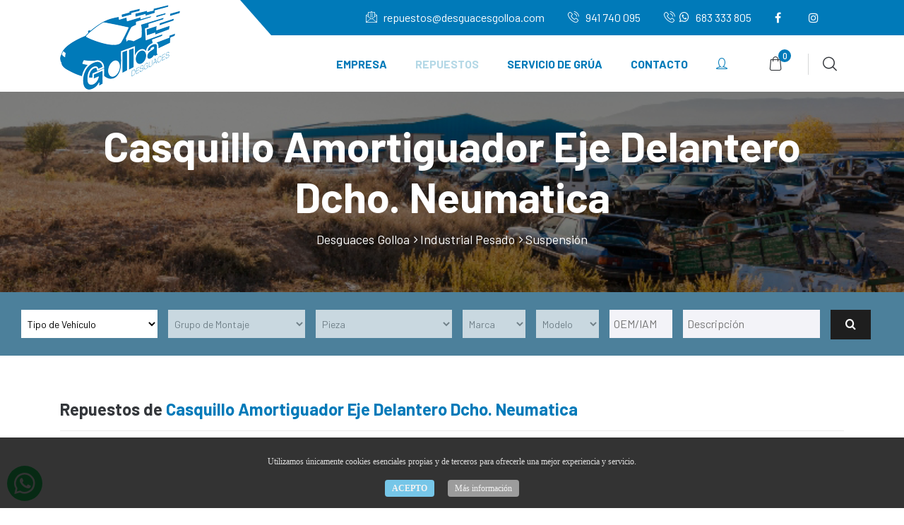

--- FILE ---
content_type: text/html;charset=UTF-8
request_url: https://www.desguacesgolloa.com/industrial-pesado/casquillo-amortiguador-eje-delantero-dcho-neumatica/1187/
body_size: 13760
content:











<!doctype html>
<html lang="es">
<head>
<base href="https://www.desguacesgolloa.com/" />

<meta charset="utf-8">
<meta name="viewport" content="width=device-width, initial-scale=1, shrink-to-fit=no">
<title>Desguaces Golloa  - Casquillo Amortiguador Eje Delantero Dcho. Neumatica - Suspensión  - Tienda de repuestos para turismo, todoterrenos y vehículos industriales</title>


<meta name="keywords" content="Desguaces Golloa,desguace,golloa,todoterreno, todo,terreno,4x4,repuesto,recambio,recambios,piezas,nuevas,nueva,nuevo,seminuevo,seminueva,repuestos vehiculos industriales, recambios vehiculos industriales, vehiculo, vehiculos, industriales, industrial,rioja,murillo" />
<meta name="description" content="Desguaces Golloa Casquillo Amortiguador Eje Delantero Dcho. Neumatica Tienda de repuestos para turismo, todoterrenos y vehículos industriales" />
<META NAME="Author" Content="PubliWeb">
<META NAME="Generator" CONTENT="notepad" />
<META NAME="Language" CONTENT="Spanish" />
<META NAME="Audience" CONTENT="ALL" />
<META NAME="Rating" CONTENT="General" />
<META NAME="Revisit-after" CONTENT="15 days" />
<META NAME="ROBOTS" CONTENT="index" />
<META NAME="ROBOTS" CONTENT="follow" />
<META HTTP-EQUIV="CACHE-CONTROL" CONTENT="NO-CACHE" />
<META HTTP-EQUIV="EXPIRES" CONTENT="0" />

<link rel="apple-touch-icon" sizes="57x57" href="favicon/apple-icon-57x57.png">
<link rel="apple-touch-icon" sizes="60x60" href="favicon/apple-icon-60x60.png">
<link rel="apple-touch-icon" sizes="72x72" href="favicon/apple-icon-72x72.png">
<link rel="apple-touch-icon" sizes="76x76" href="favicon/apple-icon-76x76.png">
<link rel="apple-touch-icon" sizes="114x114" href="favicon/apple-icon-114x114.png">
<link rel="apple-touch-icon" sizes="120x120" href="favicon/apple-icon-120x120.png">
<link rel="apple-touch-icon" sizes="144x144" href="favicon/apple-icon-144x144.png">
<link rel="apple-touch-icon" sizes="152x152" href="favicon/apple-icon-152x152.png">
<link rel="apple-touch-icon" sizes="180x180" href="favicon/apple-icon-180x180.png">
<link rel="icon" type="image/png" sizes="192x192"  href="favicon/android-icon-192x192.png">
<link rel="icon" type="image/png" sizes="32x32" href="favicon/favicon-32x32.png">
<link rel="icon" type="image/png" sizes="96x96" href="favicon/favicon-96x96.png">
<link rel="icon" type="image/png" sizes="16x16" href="favicon/favicon-16x16.png">
<link rel="manifest" href="favicon/manifest.json">
<meta name="msapplication-TileColor" content="#ffffff">
<meta name="msapplication-TileImage" content="favicon/ms-icon-144x144.png">
<meta name="theme-color" content="#ffffff">



<link rel="stylesheet" href="css/bootstrap.min.css">
<link rel="stylesheet" href="css/font-awesome.min.css">
<link rel="stylesheet" href="vendors/icomoon-icon/style.css">
<link rel="stylesheet" href="vendors/themify-icon/themify-icons.css">

<link rel="stylesheet" href="vendors/datetimepicker/tempusdominus-bootstrap-4.min.css">
<link rel="stylesheet" href="vendors/nice-select/css/nice-select.css">
<link rel="stylesheet" href="vendors/owl-carousel/assets/owl.carousel.min.css">
<link rel="stylesheet" href="vendors/slick/slick-theme.css">
<link rel="stylesheet" href="vendors/slick/slick.css">
<link rel="stylesheet" href="vendors/animation/animate.css">
<link rel="stylesheet" href="vendors/popup/magnific-popup.css">
<link rel="stylesheet" href="vendors/animate-css/animate.css">

<link rel="stylesheet" href="css/style.css">
<link rel="stylesheet" href="css/responsive.css">


    
        <!-- Carrito
    ========================================================================= -->
    
<script type='text/javascript' src='carrito/jquery-1.4.4.min.js'></script>
<script type="text/javascript" src="carrito/jquery.form.js"></script>




<script src="carrito/simpleCart.js"></script>

<script defer src="carrito/js/main.js"></script>


    
    <script>
    simpleCart({
        // array representing the format and columns of the cart,
        // see the cart columns documentation
        cartColumns: [
            { view:'image' , attr:'foto', label: false},
            { attr: "codigo", label: "Código"},
            { attr: "recogida", label: "Recogida"},
            { attr: "idproducto", label: "idproducto"},
            { attr: "name", label: "Nombre"},
            { view: "currency", attr: "price", label: "Precio"},
            { attr: "quantity", label: "Ud."},
            { view: "currency", attr: "total", label: "SubTotal" },
            { attr: "limit", label: "limit"},
            { attr: "fotopersonalizada", label: "fotopersonalizada"},
            { view: "remove", text: "Borrar", label: false}
        ],
        // "div" or "table" - builds the cart as a
        // table or collection of divs
        cartStyle: "div",

        // how simpleCart should checkout, see the
        // checkout reference for more info
        checkout: {
    type: "SendForm" , 
    url: "iniciar-compra/" ,
    method: "POST"
        },
        // set the currency, see the currency
        // reference for more info
        currency: "EUR",
        // collection of arbitrary data you may want to store
        // with the cart, such as customer info
        data: {},
        // set the cart langauge
        // (may be used for checkout)
        language: "english-us",
        // array of item fields that will not be
        // sent to checkout
        excludeFromCheckout: [],
        // custom function to add shipping cost
        shippingCustom: null,
        // flat rate shipping option
        shippingFlatRate: 0,
        // added shipping based on this value
        // multiplied by the cart quantity
        shippingQuantityRate: 0,
        // added shipping based on this value
        // multiplied by the cart subtotal
        shippingTotalRate: 0,
        // tax rate applied to cart subtotal
        taxRate: 0,
        // true if tax should be applied to shipping
        taxShipping: false,
        // event callbacks
        beforeAdd            : null,
        afterAdd            : null,
        load                : null,
        beforeSave        : null,
        afterSave            : null,
        update            : null,
        ready            : null,
        checkoutSuccess    : null,
        checkoutFail        : null,
        beforeCheckout        : null,
    beforeRemove : null
    });   
    


	simpleCart({
		//Setting the Cart Columns for the sidebar cart display.
		cartColumns: [
			//Name of the item

						{ view:'image' , attr:'foto', label: false},
						{ attr: "name", label: false },
						{ attr: "quantity", label: false },
						{ attr: "price", label: false, view: 'currency' },
						{ view: "remove", text: "<i class='icon-trash-o'></i>", label: false },


		],
		cartStyle: 'div'
	});







    </script>	<script src='https://www.google.com/recaptcha/api.js'></script>

<!-- Google tag (gtag.js) --> <script async src="https://www.googletagmanager.com/gtag/js?id=G-NXPLJ6VSB9"></script> <script> window.dataLayer = window.dataLayer || []; function gtag(){dataLayer.push(arguments);} gtag('js', new Date()); gtag('config', 'G-NXPLJ6VSB9'); </script>

</head>
<body data-scroll-animation="true">

<div class="preloader">
<div class="main-loader">
<span class="loader1"></span>
<span class="loader2"></span>
<span class="loader3"></span>
</div>
</div>



<header class="header_area menu_two menu_six">
<div class="top_six_menu">
<div class="container">
<div class="top_inner d-flex justify-content-between">
<div class="left"></div>
<div class="right">
<p><a href="mailto:repuestos@desguacesgolloa.com" style="white-space:nowrap"><i class="icon-envelop"></i> repuestos@desguacesgolloa.com</a></p>
<p><a href="tel:+34941740095" style="white-space:nowrap"><i class="icon-phone1"></i> 941 740 095</a></p>
<p><a href="tel:+34683333805" style="white-space:nowrap"><i class="icon-phone1"></i><i class="icon-whatsapp"></i> 683 333 805</a></p>
<p><a href="https://www.facebook.com/des.golloa/" target=_blank><i class="fa fa-facebook"></i></a></p>
<p><a href="https://www.instagram.com/desguacesgolloa/?hl=es" target=_blank><i class="fa fa-instagram"></i></a></p>
</div>
</div>
</div>
</div>
<div class="main_menu">
<div class="container">
<nav class="navbar navbar-expand-lg navbar-light bg-light">
<a class="navbar-brand" href="/"><img src="img/logo.png" srcset="img/logo.png 2x" alt="Desguaces Golloa"></a>
<a class="navbar-brand" href="/"><img src="img/logo2x.png" srcset="img/logo2x.png 2x" alt="Desguaces Golloa"></a>


<button class="navbar-toggler" type="button" data-toggle="collapse" data-target="#navbarSupportedContent" aria-controls="navbarSupportedContent" aria-expanded="false" aria-label="Toggle navigation">
<span></span>
</button>
<div class="collapse navbar-collapse" id="navbarSupportedContent">
<ul class="nav navbar-nav menu_nav ml-auto">
	<li><a href="empresa/">Empresa</a></li>
		<li class="dropdown submenu active"><a class="dropdown-toggle" data-toggle="dropdown" href="repuestos/" role="button" aria-haspopup="true" aria-expanded="false">Repuestos</a>	
		<ul class="dropdown-menu">	
			<li><a href="repuestos/turismo-todoterreno-e-industrial-ligero/">Turismo,TT e Industrial Ligero</a></li>
			<li><a href="repuestos/industrial-pesado/">Industrial Pesado</a></li>
		</ul>
	</li>
<li><a href="servicio-grua/">Servicio de Grúa</a></li>
  
<li><a href="contacto/">Contacto</a></li>

		
		<li class="dropdown submenu"><a class="dropdown-toggle" data-toggle="dropdown" href="javascript:;" role="button" aria-haspopup="true" aria-expanded="false"><i class="icon-user1"></i></a>	
				<ul class="dropdown-menu" style="min-width:auto">
					<li><a class="popup-with-zoom-anim" href=".loginModal">Login</a></li>
					<li><a class="popup-with-zoom-anim" href=".registerModal">Regístrate</a></li>
				</ul>
		</li>


</ul>
<ul class="nav navbar-nav navbar-right">
												
<li class="search_icon"><a class="cart cart_bag_btn" href="javascript:;"><i class="icon-bag"></i><div class="simpleCart_quantity" translate="no"></div></a></li>

<li class="search_icon"><a class="search popup-with-zoom-anim" href="#test-search"><i class="icon-search1"></i></a></li>
</ul>
</div>
</nav>
</div>
</div>
</header>
<section class="breadcrumb_area bread-tienda" style="background: url(img/motor.jpg); background-position-y: center">
<div class="container">
<div class="breadcrumb_inner">
<h3>Casquillo Amortiguador Eje Delantero Dcho. Neumatica</h3>
<div class="link">
<a>Desguaces Golloa</a>
<a href="repuestos/industrial-pesado/">Industrial Pesado</a> <a>Suspensión</a></div>
</div>
</div>
</section>



					

	
	
<script type="text/javascript">
$(document).ready(function() {
	$('#btnBusquedaAvanzada').click(function() {  
	
		var buscarapido = 0;
		
		if($("#rapido").val() != ""){buscarapido = 1;}
		if($("#txtDescripcion").val() != ""){buscarapido = 1;}
		
		if (buscarapido == 0){
		
			if($("#SubTipo").find(":selected").val() == "-1"){
				alert('Por favor, escoja tipo de vehículo');
				return false;
			}
			else
			{
					if($("#Pieza").find(":selected").val() == "-1" && $("#Marca").find(":selected").val() == "-1"){
							alert('Por favor, escoja pieza o marca');
							return false;
						}
				
				if($("#Grupo").find(":selected").val() != "-1")
					{
						if($("#Pieza").find(":selected").val() == "-1"){
							alert('Por favor, escoja tipo de pieza');
							return false;
						}
					}
			}
		}
		else
		{ 
				var buscarapido = 0;
				
				if($("#rapido").val() != ""){buscarapido = 1;}
				if($("#txtDescripcion").val() != ""){buscarapido = 1;}
				if (buscarapido == 0){
					alert('Por favor, indica parámetros de búsqueda');
					return false;
				}
		}
		
							


		
		
	});
	
});
</script>

	


<div class="taxi_s_form" style="padding-bottom: 10px">



<form class="row contact_form" action="javascript: BusquedaAvanzada();">
<div class="form-group col-lg-2 col-md-2 col-sm-6 pr_0">
                            <select id="SubTipo" onchange="GetMarcas();GetGrupos();" class="nice_select" >							
								<option value="-1" selected>Tipo de Vehículo</option>
								<option value="4">Turismo, Todoterreno e Ind. Ligero</option>
								<option value="5">Industrial Pesado</option>
							</select>
</div>
<div class="form-group col-lg-2 col-md-2 col-sm-6 pr_0">
                            <select id="Grupo" onchange="GetPiezas();" class="nice_select"  disabled>
							<option value="-1" selected>Grupo de Montaje</option>
							</select>
</div>
<div class="form-group col-lg-2 col-md-2 col-sm-6 pr_0">
                            <select id="Pieza" class="nice_select" disabled>
							<option value="-1" selected>Pieza</option>
							</select>
</div>
<div class="form-group col-6 col-lg-1 col-md-1 col-sm-6 pr_0">
                            <select id="Marca" onchange="GetModelos();" class="nice_select" disabled>
							<option value="-1" selected>Marca</option>
							</select>
</div>
<div class="form-group col-6 col-lg-1 col-md-1 col-sm-6 pr_0">
                            <select id="Modelo" class="nice_select" disabled>
							<option value="-1" selected>Modelo</option>
							</select>
</div>
<div class="form-group col-lg-1 col-md-1 col-sm-6 pr_0">
							<input id="rapido" type="text" class="nice_input" placeholder="OEM/IAM" style="width: 100%" />
</div>
<div class="form-group col-lg-2 col-md-2 col-sm-6 pr_0">
							<input id="txtDescripcion" type="text" class="nice_input" placeholder="Descripción" style="width: 100%" />
</div>
<div class="form-group col-lg-1 col-md-1 col-sm-6 pr_0">
<div class="find_item">
<button class="submit_btn" type="submit" id="btnBusquedaAvanzada"><i class="icon-search"></i></button>
</div>
</div>
</form>
</div>
	
<section class="cart_details_area p_50" id="ventanaresultados">
<div class="container">
	
<div class="car_found d-flex justify-content-between">
<div class="left" id="cadenadebusqueda"></div>
<div class="right" id="cuantosresultados"></div>
</div>


<div class="cart_details_inner">




    <div id="divNoResultados" style="display: none;">
        <div class="alert alert-danger">No hay repuestos disponibles.</div>
    </div>
	
	
    <div id="divResultados" style="display: none;">
<div class="table-responsive filterable" id="no-more-tables">
	
	
<table class="table clean-table" id="tPiezas">
<thead>
<tr class="filters">
<th scope="col"><h6 style="width: auto; float: left; line-height: 40px; margin-bottom: 0;">Repuesto</h6>
<input type="text" class="form-control" placeholder="Filtre por OEM, pieza, modelo..." style="float: right; width: 80%">
</th>
<th scope="col">Precio</th>
<th scope="col" style="width: 220px"></th>
</tr>
</thead>
<tbody id="piezas">




                    </tbody>
                  </table>
				  </div>
    </div>
	
	
	
	
	
<script>
$(document).ready(function(){
    $('.filterable .filters input').keyup(function(e){
        /* Ignore tab key */
        var code = e.keyCode || e.which;
        if (code == '9') return;
        /* Useful DOM data and selectors */
        var $input = $(this),
        inputContent = $input.val().toLowerCase(),
        $panel = $input.parents('.filterable'),
        column = $panel.find('.filters th').index($input.parents('th')),
        $table = $panel.find('.clean-table'),
        $rows = $table.find('tbody tr');
        /* Dirtiest filter function ever ;) */
        var $filteredRows = $rows.filter(function(){
            var value = $(this).find('td').eq(column).text().toLowerCase();
            return value.indexOf(inputContent) === -1;
        });
        /* Clean previous no-result if exist */
        $table.find('tbody .no-result').remove();
        /* Show all rows, hide filtered ones (never do that outside of a demo ! xD) */
        $rows.show();
        $filteredRows.hide();
        /* Prepend no-result row if all rows are filtered */
        if ($filteredRows.length === $rows.length) {
            $table.find('tbody').prepend($('<tr class="no-result text-center"><td colspan="'+ $table.find('.filters th').length +'">No hay coincidencias</td></tr>'));
        }
    });
});
</script>


<div id="ventanasmodales"></div>	

<div class="pagination justify-content-center"><nav class="pagination justify-content-center"><div id="pager" class="pagination"></div></nav></div>


<div id="loader-api"></div>
	
	

</div>
</div>
</section>





<section class="product_details_area pad_btm" id="accesos">
<div class="container">


<script type="text/javascript">
$(document).ready(function() {
BusquedaGrupoPiezas('5','J-oVQAwD7HV9h1WR9VR0fQ2','Casquillo Amortiguador Eje Delantero Dcho. Neumatica');
});
</script>
			







</div>
</section>

								






<section class="tractor_quickly_area">
<div class="container">
<div class="quickly_item_inner">
<div class="row">
<div class="col-lg-3 col-sm-6">
<div class="quickly_item">
<div class="media">
<div class="d-flex">
<i class="icon-box_delivery"></i>
</div>
<div class="media-body">
	<h4><a title="Gastos de Envío" class="popup-with-zoom-anim" href=".gastosModal">Envío Gratis *</a></h4>
	<p><a title="Gastos de Envío" class="popup-with-zoom-anim" href=".gastosModal">a partir de 30 €</a></p>
</div>
</div>
</div>
</div>
<div class="col-lg-3 col-sm-6">
<div class="quickly_item">
<div class="media">
<div class="d-flex">
<i class="icon-lock1"></i>
</div>
<div class="media-body">
	<h4>Pago Seguro</h4>
<p>PayPal,Tarjeta de Crédito</p>		
</div>
</div>
</div>
</div>
<div class="col-lg-3 col-sm-6">
<div class="quickly_item">
<div class="media">
<div class="d-flex">
<i class="icon-bag"></i>
</div>
<div class="media-body">
	<h4><a href="condiciones/">Condiciones</a></h4>
	<p><a href="condiciones/">de Compra</a></p>
</div>
</div>
</div>
</div>
<div class="col-lg-3 col-sm-6">
<div class="quickly_item">
<div class="media">
<div class="d-flex">
<i class="icon-worker"></i>
</div>
<div class="media-body">
	<h4><a href="contacto/">Contacta</a></h4>
	<p><a href="contacto/">con Nosotros</a></p>
</div>
</div>
</div>
</div>
</div>
</div>
</div>
</section>




<footer class="footer_area">
<div class="footer_widgets">
<div class="container">
<div class="row f_widgets_inner">

<div class="col-lg-4 col-sm-12">
<aside class="f_widget about_widget">
<a class="f_logo" href="/"><img src="img/logo2.png" srcset="img/logo2.png" alt="Desguaces Golloa"></a>
<p>
<i class="icon-map_marker_2" aria-hidden="true" style="color:#b4d8e6"></i> Ctra. Villamediana Murillo Km 3,5<br>26143 Murillo (La Rioja)</p>
<a href="mailto:repuestos@desguacesgolloa.com"><i class="icon-envelop_2" aria-hidden="true" style="color:#b4d8e6"></i> repuestos@desguacesgolloa.com</a>

<a href="tel:+34941740095" style="white-space:nowrap; display: inline-block; margin-right: 20px"><i class="icon-phone1" style="color:#b4d8e6"></i> 941 740 095 </a>

<a href="tel:+34683333805" style="white-space:nowrap; display: inline-block"><i class="icon-phone1" style="color:#b4d8e6"></i><i class="icon-whatsapp" style="color:#b4d8e6; position: relative; top: 2px;"></i> 683 333 805 </a>

</aside>
</div>



<div class="col-lg-8 col-sm-12">
<div class="row f_widgets_inner">
<div class="col-lg-4 col-sm-6">
<aside class="f_widget link_widget">
<div class="f_title">
<h3>Tienda Online</h3>
</div>
<ul class="nav flex-column">
<li><a href="repuestos/turismo-todoterreno-e-industrial-ligero/">Recambios Turismo, TT, Industrial ligero</a></li>
<li><a href="repuestos/industrial-pesado/">Recambios Industrial Pesado</a></li>
<li><a class="popup-with-zoom-anim" href=".gastosModal">Gastos de Envío</a></li>
<li><a href="condiciones/">Condiciones de Compra</a></li>
</ul>
</aside>
</div>


<div class="col-lg-4 col-sm-6">
<aside class="f_widget link_widget">
<div class="f_title">
<h3>Área Clientes</h3>
</div>
<ul class="nav flex-column">
					<li><a class="popup-with-zoom-anim" href=".loginModal">Login</a></li>
					<li><a class="popup-with-zoom-anim" href=".registerModal">Regístrate</a></li>
			 
</ul>



<ul class="nav" style="margin-top: 40px">


	
							<li style="display: inline-block; margin-right: 10px; font-size: 25px; color: #b4d8e6"><i class="icon-cc-paypal" aria-hidden="true" alt="PayPal" title="PayPal"></i></li>
								<li style="display: inline-block; margin-right: 10px; font-size: 25px; color: #b4d8e6"><i class="icon-cc-visa" aria-hidden="true" alt="Tarjeta Bancaria" title="Tarjeta Bancaria"></i></li>
							<li style="display: inline-block; margin-right: 10px; font-size: 25px; color: #b4d8e6"><i class="icon-cc-mastercard" aria-hidden="true" alt="Tarjeta Bancaria" title="Tarjeta Bancaria"></i></li>
							</li>
							
	
							<li style="display: inline-block; line-height: 20px"><i aria-hidden="true"><img src="imgcesta/icono-transfer.png" alt="Transferencia Bancaria" title="Transferencia Bancaria"></i></li>
	</ul>

</aside>
</div>



<div class="col-lg-4 col-sm-6">
<aside class="f_widget link_widget">
<div class="f_title">
<h3>Información</h3>
</div>
<ul class="nav flex-column">
<li><a href="empresa/">Empresa</a></li>
<li><a href="servicio-grua/">Servicio de Grúa</a></li>
<li><a href="actualidad/">Actualidad</a></li>
<li><a href="contacto/">Contacto</a></li>
</ul>

</aside>
<aside class="f_widget link_widget subscribe_widget">
<ul class="nav">
<li><a href="https://www.facebook.com/des.golloa/" target=_blank><i class="fa fa-facebook"></i></a></li>
<li><a href="https://www.instagram.com/desguacesgolloa/?hl=es" target=_blank><i class="fa fa-instagram"></i></a></li>
</ul>
</aside>

</div>
</div>
</div>



</div>
</div>
</div>


<div class="footer_card">
<div style="background-color: #ffffff;">



<p style="text-align: center; font-size: 10pt; color:#000000; padding: 0.5em 1em 0 1em; margin-bottom: 0;">PROGRAMA KIT DIGITAL COFINANCIADO POR LOS FONDOS NEXT GENERATION (EU) DEL MECANISMO DE RECUPERACIÓN Y RESILIENCIA</p>
<div style="clear:both"></div>
<div style="text-align: center;">
<table class="table" style="margin-bottom: 0">
<tbody>
<tr>
<td style="border-top: none">
<a href="https://portal.mineco.gob.es/es-es/digitalizacionIA/Paginas/sedia.aspx" target=_blank><img src="img/kit/Logotipo_Secretaria_de_Estado_de_Digitalizacion_e_Inteligencia_Artificial.png" alt="Logotipo de la Secretaría de Estado de Digitalización e Inteligencia Artificial" class="img-fluid" width="395" height="70" /></a>
</td>
<td style="border-top: none">
<a href="https://red.es/es" target=_blank><img src="img/kit/red-es-logo-vector.png" alt="red-es-logo-vector.png" class="img-fluid" width="126" height="70" style="min-height: 60px" /></a>
</td>
<td style="border-top: none">
<a href="https://www.acelerapyme.gob.es/kit-digital" target=_blank><img src="img/kit/Kit_Digital.png" alt="Kit_Digital.png" class="img-fluid" width="220" height="60" style="min-height: 60px" /></a>
</td>
<td style="border-top: none">
<a href="https://planderecuperacion.gob.es/" target=_blank><img src="img/kit/LOGO_TR.png" alt="LOGO_TR.png" class="img-fluid" width="182" height="60" /></a>
</td>
<td style="border-top: none">
<a href="https://europa.eu/next-generation-eu/index_es" target=_blank><img src="img/kit/LOGO_UENG.png" alt="LOGO UENG" class="img-fluid" width="204" height="60" /></a>
</td>
</tr>
</tbody>
</table>
</div>



</div>
</div>




<div class="footer_copyright" style="background-color: #014b71">
<div class="container">
<div class="copyright_inner d-flex justify-content-between">
<div class="left">
    <a href="https://www.publiweb.es/" target=_blank><img src="img/publiweb.png" alt="Diseñado y Programado por PubliWeb System, SL" title="Diseñado y Programado por PubliWeb System, SL"></a>
</div>
<div class="right">
<ul class="nav">
	<li><a href="privacidad/">Política de Privacidad</a></li>
	<li><a href="cookies/">Política de Cookies</a></li>
	<li><a href="legal/">Aviso Legal</a></li>
</ul>
</div>
</div>
</div>
</div>
</footer>

   		
<!-- ventanas modales -->	
<div class="main_contact_inner rate_container zoom-anim-dialog mfp-hide loginModal">
<div class="flag_center_title">
<h2>Acceso Área de Cliente</h2>
</div>	
	  




<form role="form" method="post" action="control.php" class="contact_form">
<input type="hidden" name="tabla" value="usuarios">
<input type="hidden" name="urlactual" value="micuenta/">
                                <div class="row">
                                <div class="col-sm-6">
                                    <div class="form-group">
                                        <input type="email" name="emailusuario" placeholder="Email *" class="form-control" required>
                                    </div>
                                </div>
                                <div class="col-sm-6">
                                    <div class="form-group">
                                        <input type="password" name="password" placeholder="Password *" class="form-control" required>
                                    </div>
                                </div>
                                </div>

                                    <center>
			<button type="submit" class="btn submit_btn red form-control" style="margin-top: 10px;">Login</button><br>
<small><a href="recuperar/">¿Olvidaste tu contraseña?</a></small>
                                    </center>
</form>






</div>
   




 
   		
				

<div class="main_contact_inner rate_container zoom-anim-dialog mfp-hide registerModal">
<div class="flag_center_title">
<h2>Regístrate</h2>
</div>





		


<form class="contact_form" method="post" action="registro.php" onsubmit="changeText()">

<div class="row">
<div class="col-sm-6">
	<div class="form-group">
		<input type="text" name="nombre" placeholder="Nombre *" value="" class="form-control" required>
	</div>
</div>

<div class="col-sm-6">
	<div class="form-group">
		<input type="text" name="apellidos" placeholder="Apellidos *" value="" class="form-control" required>
	</div>
</div>

<div class="col-sm-6">
	<div class="form-group">
		<input type="email" name="email" placeholder="Email *" value="" class="form-control" required>
	</div>
</div>

<div class="col-sm-6">
	<div class="form-group">
		<input type="password" name="password" placeholder="Password *" value="" class="form-control" required>
	</div>
</div>





<div class="col-sm-4">
	<div class="form-group">
		<input type="text" name="dni" placeholder="DNI/CIF" value="" class="form-control">
	</div>
</div>
<div class="col-sm-4">
	<div class="form-group">
		<input type="text" name="empresa" placeholder="Empresa" value="" class="form-control">
	</div>
</div>
<div class="col-sm-4">
	<div class="creat_account" style="margin-top: 12px">
	<input type="checkbox" id="f-option3" name="taller">
	<label for="f-option3">Taller <small>(se comprobará)</small></label>
	<div class="check"></div>
	</div>
</div>



<div class="col-sm-4">
	<div class="form-group">
		<input type="text" name="telefono" placeholder="Teléfono" value="" class="form-control">
	</div>
</div>

<div class="col-sm-8">
	<div class="form-group">
		<input type="text" name="domicilio" placeholder="Dirección" value="" class="form-control">
	</div>
</div>

<div class="col-sm-2" style="margin-right: 0px; padding-right: 0">
	<div class="form-group">
		<input type="text" name="cp" placeholder="CP" value="" class="form-control">
	</div>
</div>
<div class="col-sm-4">
	<div class="form-group">
		<input type="text" name="poblacion" placeholder="Población" value="" class="form-control">
	</div>
</div>
<div class="col-sm-6">
	<div class="form-group">
<select name="provincia" class="form-control">
<option value="" selected>Provincia / País</option>


<option disabled> ---- ESPAÑA ---- </option>
<option value="Álava">Álava</option><option value="Albacete">Albacete</option><option value="Alicante">Alicante</option><option value="Almería">Almería</option><option value="Asturias">Asturias</option><option value="Ávila">Ávila</option><option value="Badajoz">Badajoz</option><option value="Barcelona">Barcelona</option><option value="Burgos">Burgos</option><option value="Cáceres">Cáceres</option><option value="Cádiz">Cádiz</option><option value="Cantabria">Cantabria</option><option value="Castellón">Castellón</option><option value="Ceuta">Ceuta</option><option value="Ciudad Real">Ciudad Real</option><option value="Córdoba">Córdoba</option><option value="Coruña, A">Coruña, A</option><option value="Cuenca">Cuenca</option><option value="Girona">Girona</option><option value="Granada">Granada</option><option value="Guadalajara">Guadalajara</option><option value="Guipuzcoa">Guipuzcoa</option><option value="Huelva">Huelva</option><option value="Huesca">Huesca</option><option value="Illes Balears">Illes Balears</option><option value="Jaén">Jaén</option><option value="León">León</option><option value="Lleida">Lleida</option><option value="Lugo">Lugo</option><option value="Madrid">Madrid</option><option value="Málaga">Málaga</option><option value="Melilla">Melilla</option><option value="Murcia">Murcia</option><option value="Navarra">Navarra</option><option value="Ourense">Ourense</option><option value="Palencia">Palencia</option><option value="Palmas, Las">Palmas, Las</option><option value="Pontevedra">Pontevedra</option><option value="Rioja, La">Rioja, La</option><option value="Salamanca">Salamanca</option><option value="Santa Cruz de Tenerife">Santa Cruz de Tenerife</option><option value="Segovia">Segovia</option><option value="Sevilla">Sevilla</option><option value="Soria">Soria</option><option value="Tarragona">Tarragona</option><option value="Teruel">Teruel</option><option value="Toledo">Toledo</option><option value="Valencia">Valencia</option><option value="Valladolid">Valladolid</option><option value="Vizcaya">Vizcaya</option><option value="Zamora">Zamora</option><option value="Zaragoza">Zaragoza</option>
<option disabled> ---- PORTUGAL ---- </option>
<option value="Portugal" >Portugal</option>
<option value="Região Autónoma dos Açores" >Região Autónoma dos Açores</option>
<option value="Região Autónoma da Madeira" >Região Autónoma da Madeira</option>


<option disabled> ---- OTROS PAÍSES ---- </option>
<option value="Afghanistan">Afghanistan</option><option value="Albania">Albania</option><option value="Algeria">Algeria</option><option value="American Samoa">American Samoa</option><option value="Andorra">Andorra</option><option value="Angola">Angola</option><option value="Anguilla">Anguilla</option><option value="Antarctica">Antarctica</option><option value="Antigua and Barbuda">Antigua and Barbuda</option><option value="Argentina">Argentina</option><option value="Armenia">Armenia</option><option value="Aruba">Aruba</option><option value="Australia">Australia</option><option value="Austria">Austria</option><option value="Azerbaijan">Azerbaijan</option><option value="Bahamas">Bahamas</option><option value="Bahrain">Bahrain</option><option value="Bangladesh">Bangladesh</option><option value="Barbados">Barbados</option><option value="Belarus">Belarus</option><option value="Belgium">Belgium</option><option value="Belize">Belize</option><option value="Benin">Benin</option><option value="Bermuda">Bermuda</option><option value="Bhutan">Bhutan</option><option value="Bolivia">Bolivia</option><option value="Bosnia and Herzegovina">Bosnia and Herzegovina</option><option value="Botswana">Botswana</option><option value="Bouvet Island">Bouvet Island</option><option value="Brazil">Brazil</option><option value="British Indian Ocean Territory">British Indian Ocean Territory</option><option value="Brunei Darussalam">Brunei Darussalam</option><option value="Bulgaria">Bulgaria</option><option value="Burkina Faso">Burkina Faso</option><option value="Burundi">Burundi</option><option value="Cambodia">Cambodia</option><option value="Cameroon">Cameroon</option><option value="Canada">Canada</option><option value="Cape Verde">Cape Verde</option><option value="Cayman Islands">Cayman Islands</option><option value="Central African Republic">Central African Republic</option><option value="Chad">Chad</option><option value="Chile">Chile</option><option value="China">China</option><option value="Christmas Island">Christmas Island</option><option value="Cocos (Keeling) Islands">Cocos (Keeling) Islands</option><option value="Colombia">Colombia</option><option value="Comoros">Comoros</option><option value="Congo">Congo</option><option value="Congo, Democratic Republic of the">Congo, Democratic Republic of the</option><option value="Cook Islands">Cook Islands</option><option value="Costa Rica">Costa Rica</option><option value="Côte d'Ivoire">Côte d'Ivoire</option><option value="Croatia">Croatia</option><option value="Cuba">Cuba</option><option value="Cyprus">Cyprus</option><option value="Czech Republic">Czech Republic</option><option value="Denmark">Denmark</option><option value="Djibouti">Djibouti</option><option value="Dominica">Dominica</option><option value="Dominican Republic">Dominican Republic</option><option value="Ecuador">Ecuador</option><option value="Egypt">Egypt</option><option value="El Salvador">El Salvador</option><option value="Equatorial Guinea">Equatorial Guinea</option><option value="Eritrea">Eritrea</option><option value="Estonia">Estonia</option><option value="Ethiopia">Ethiopia</option><option value="Falkland Islands (Malvinas)">Falkland Islands (Malvinas)</option><option value="Faroe Islands">Faroe Islands</option><option value="Fiji">Fiji</option><option value="Finland">Finland</option><option value="France">France</option><option value="French Guiana">French Guiana</option><option value="French Polynesia">French Polynesia</option><option value="French Southern Territories">French Southern Territories</option><option value="Gabon">Gabon</option><option value="Gambia">Gambia</option><option value="Georgia">Georgia</option><option value="Germany">Germany</option><option value="Ghana">Ghana</option><option value="Gibraltar">Gibraltar</option><option value="Greece">Greece</option><option value="Greenland">Greenland</option><option value="Grenada">Grenada</option><option value="Guadeloupe[1]">Guadeloupe[1]</option><option value="Guam">Guam</option><option value="Guatemala">Guatemala</option><option value="Guinea">Guinea</option><option value="Guinea-Bissau">Guinea-Bissau</option><option value="Guyana">Guyana</option><option value="Haiti">Haiti</option><option value="Heard Island and McDonald Islands">Heard Island and McDonald Islands</option><option value="Holy See (Vatican City State)">Holy See (Vatican City State)</option><option value="Honduras">Honduras</option><option value="Hong Kong">Hong Kong</option><option value="Hungary">Hungary</option><option value="Iceland">Iceland</option><option value="India">India</option><option value="Indonesia">Indonesia</option><option value="Iran, Islamic Republic of">Iran, Islamic Republic of</option><option value="Iraq">Iraq</option><option value="Ireland">Ireland</option><option value="Israel">Israel</option><option value="Italy">Italy</option><option value="Jamaica">Jamaica</option><option value="Japan">Japan</option><option value="Jordan">Jordan</option><option value="Kazakhstan">Kazakhstan</option><option value="Kenya">Kenya</option><option value="Kiribati">Kiribati</option><option value="Korea, Democratic People's Republic of">Korea, Democratic People's Republic of</option><option value="Korea, Republic of">Korea, Republic of</option><option value="Kuwait">Kuwait</option><option value="Kyrgyzstan">Kyrgyzstan</option><option value="Lao People's Democratic Republic">Lao People's Democratic Republic</option><option value="Latvia">Latvia</option><option value="Lebanon">Lebanon</option><option value="Lesotho">Lesotho</option><option value="Liberia">Liberia</option><option value="Libyan Arab Jamahiriya">Libyan Arab Jamahiriya</option><option value="Liechtenstein">Liechtenstein</option><option value="Lithuania">Lithuania</option><option value="Luxembourg">Luxembourg</option><option value="Macao">Macao</option><option value="Macedonia, the former Yugoslav Republic of">Macedonia, the former Yugoslav Republic of</option><option value="Madagascar">Madagascar</option><option value="Malawi">Malawi</option><option value="Malaysia">Malaysia</option><option value="Maldives">Maldives</option><option value="Mali">Mali</option><option value="Malta">Malta</option><option value="Marshall Islands">Marshall Islands</option><option value="Martinique">Martinique</option><option value="Mauritania">Mauritania</option><option value="Mauritius">Mauritius</option><option value="Mayotte">Mayotte</option><option value="Mexico">Mexico</option><option value="Micronesia, Federated States of">Micronesia, Federated States of</option><option value="Moldova, Republic of">Moldova, Republic of</option><option value="Monaco">Monaco</option><option value="Mongolia">Mongolia</option><option value="Montenegro">Montenegro</option><option value="Montserrat">Montserrat</option><option value="Morocco">Morocco</option><option value="Mozambique">Mozambique</option><option value="Myanmar">Myanmar</option><option value="Namibia">Namibia</option><option value="Nauru">Nauru</option><option value="Nepal">Nepal</option><option value="Netherlands">Netherlands</option><option value="Netherlands Antilles">Netherlands Antilles</option><option value="New Caledonia">New Caledonia</option><option value="New Zealand">New Zealand</option><option value="Nicaragua">Nicaragua</option><option value="Niger">Niger</option><option value="Nigeria">Nigeria</option><option value="Niue">Niue</option><option value="Norfolk Island">Norfolk Island</option><option value="Northern Mariana Islands">Northern Mariana Islands</option><option value="Norway">Norway</option><option value="Oman">Oman</option><option value="Pakistan">Pakistan</option><option value="Palau">Palau</option><option value="Palestinian Territory, Occupied">Palestinian Territory, Occupied</option><option value="Panama">Panama</option><option value="Papua New Guinea">Papua New Guinea</option><option value="Paraguay">Paraguay</option><option value="Peru">Peru</option><option value="Philippines">Philippines</option><option value="Pitcairn">Pitcairn</option><option value="Poland">Poland</option><option value="Puerto Rico">Puerto Rico</option><option value="Qatar">Qatar</option><option value="Réunion">Réunion</option><option value="Romania">Romania</option><option value="Russian Federation">Russian Federation</option><option value="Rwanda">Rwanda</option><option value="Saint Helena">Saint Helena</option><option value="Saint Kitts and Nevis">Saint Kitts and Nevis</option><option value="Saint Lucia">Saint Lucia</option><option value="Saint Pierre and Miquelon">Saint Pierre and Miquelon</option><option value="Saint Vincent and the Grenadines">Saint Vincent and the Grenadines</option><option value="Samoa">Samoa</option><option value="San Marino">San Marino</option><option value="Sao Tome and Principe">Sao Tome and Principe</option><option value="Saudi Arabia">Saudi Arabia</option><option value="Senegal">Senegal</option><option value="Serbia">Serbia</option><option value="Seychelles">Seychelles</option><option value="Sierra Leone">Sierra Leone</option><option value="Singapore">Singapore</option><option value="Slovakia">Slovakia</option><option value="Slovenia">Slovenia</option><option value="Solomon Islands">Solomon Islands</option><option value="Somalia">Somalia</option><option value="South Africa">South Africa</option><option value="South Georgia and the South Sandwich Islands">South Georgia and the South Sandwich Islands</option><option value="Sri Lanka">Sri Lanka</option><option value="Sudan">Sudan</option><option value="Suriname">Suriname</option><option value="Svalbard and Jan Mayen">Svalbard and Jan Mayen</option><option value="Swaziland">Swaziland</option><option value="Sweden">Sweden</option><option value="Switzerland">Switzerland</option><option value="Syrian Arab Republic">Syrian Arab Republic</option><option value="Taiwan, Province of China">Taiwan, Province of China</option><option value="Tajikistan">Tajikistan</option><option value="Tanzania, United Republic of">Tanzania, United Republic of</option><option value="Thailand">Thailand</option><option value="Timor-Leste">Timor-Leste</option><option value="Togo">Togo</option><option value="Tokelau">Tokelau</option><option value="Tonga">Tonga</option><option value="Trinidad and Tobago">Trinidad and Tobago</option><option value="Tunisia">Tunisia</option><option value="Turkey">Turkey</option><option value="Turkmenistan">Turkmenistan</option><option value="Turks and Caicos Islands">Turks and Caicos Islands</option><option value="Tuvalu">Tuvalu</option><option value="Uganda">Uganda</option><option value="Ukraine">Ukraine</option><option value="United Arab Emirates">United Arab Emirates</option><option value="United Kingdom">United Kingdom</option><option value="United States">United States</option><option value="United States Minor Outlying Islands">United States Minor Outlying Islands</option><option value="Uruguay">Uruguay</option><option value="Uzbekistan">Uzbekistan</option><option value="Vanuatu">Vanuatu</option><option value="Venezuela">Venezuela</option><option value="Viet Nam">Viet Nam</option><option value="Virgin Islands, British">Virgin Islands, British</option><option value="Virgin Islands, U.S.">Virgin Islands, U.S.</option><option value="Wallis and Futuna">Wallis and Futuna</option><option value="Western Sahara">Western Sahara</option><option value="Yemen">Yemen</option><option value="Zambia">Zambia</option><option value="Zimbabwe">Zimbabwe</option><option value="Åland Islands">Åland Islands</option>
</select>


	</div>
</div>


<div class="col-md-6">
		<input type="checkbox" name="acepto" style="width: auto; margin-right: 5px; height: auto; line-height: auto; display: inline" required><span style="font-size: 13px"> He leído y acepto la <a href="privacidad/" target=_blank><strong>política de privacidad*</strong></a></span>
</div>

<div class="col-md-6">
                            <div class="input-group">
							
		<div class="g-recaptcha" data-callback="recaptchaCallback" data-sitekey="6LfMVN4lAAAAAANmds0W6omN1xG6tUwz1tESd3SH" required></div>
		
                            </div>
</div>
<div style="clear: both"></div>

<div class="col-md-12">
			<button type="submit" value="Send" name="mybutton" class="btn submit_btn red form-control" style="float:right; margin-top:20px" id="Submit" disabled>Crear nueva cuenta</button>
			<div id="Load" style="float:right; display:none; margin-top:20px"><img src="captcha/loading.gif"></div>
</div>
			
							

</div>
</form>

								<br>
<p style="text-align: justify; font-size: 11px; line-height: 14px; margin-top: 20px; font-family: 'Arial'; font-weight: normal; color: #999B9B">
<strong>Informaci&oacute;n b&aacute;sica de Protecci&oacute;n de Datos (RGPD):</strong><br>
<strong>Responsable:</strong> Desguaces Golloa <a href="mailto:repuestos@desguacesgolloa.com" style="color: #999B9B">repuestos@desguacesgolloa.com</a><br>
<strong>Finalidad:</strong> Gesti&oacute;n del env&iacute;o de la informaci&oacute;n solicitada, de informaci&oacute;n comercial y de novedades de la Empresa.<br>
<strong>Legitimaci&oacute;n:</strong> Consentimiento expreso del interesado, mediante este formulario.<br>
<strong>Destinatarios:</strong> &Uacute;nicamente el responsable del Tratamiento.<br>
<strong>Derechos:</strong> Tiene derecho a Acceder, rectificar y suprimir los datos, as&iacute; como otros derechos, que se detallan en la informaci&oacute;n adicional de Privacidad.<br>
<strong>Informaci&oacute;n adicional:</strong> Puede consultar la informaci&oacute;n adicional y detallada sobre Protecci&oacute;n de Datos Personales en <a href="https://www.desguacesgolloa.com/privacidad/" target=_blank style="color: #999B9B">"PRIVACIDAD"</a></p>
<div style="clear: both"></div>



        <script>
		function recaptchaCallback() {
    $('#Submit').removeAttr('disabled');
};
            function changeText() {
            document.getElementById("Submit").innerHTML = 'Espere...';
            document.getElementById("Load").style.display = "block";
            }
        </script>














</div>
 

<div class="main_contact_inner rate_container zoom-anim-dialog mfp-hide gastosModal">
<div class="flag_center_title">
<h2>Gastos de envío</h2>
</div>


	<i class="icon-box_delivery" style="font-size: 70px; float: left; margin-right: 20px; margin-bottom: 20px; color: #007ab9"></i>
	
	<h2 style="margin: 0">Envío GRATIS * <label style="font-weight: 400; font-size:12px">a partir de </label> <label style="color: #007ab9">30 €</label></h2><small>* Península, Baleares y Portugal</small><div style="clear: both"></div>
	
	
	
						<div class="table-responsive">
							<table class="table table-1">
								<thead>
									<tr>
<th colspan=2 style="text-align: center"><span>Tarifas</span></th>
									</tr>
								</thead> 
								<tbody>
<tr><td>Península, Baleares y Portugal</td><td><strong>10 €</strong></td></tr><tr><td>Canarias, Ceuta, Melilla, Azores y Madeira</td><td><strong>Portes debidos</strong></td></tr><tr><td>Resto del mundo</td><td><strong>40 &euro;</strong></td></tr>			
								</tbody>	
							</table>	
						</div>
	<div class="alert alert-info"><p style="font-size: 14px; line-height: 22px; margin-bottom: 0"><i class="icon-info1"></i> &nbsp; La posibilidad de gestionar el envío con nuestra paquetería, es un servicio optativo que ofrecemos a nuestros clientes para facilitar el proceso del pedido. No son empresas de paquetería propias, estamos sujetos a las mismas condiciones de garantía que un cliente directo que contrata sus servicios. Cualquier reclamación/incidencia a la agencia de transporte tiene que ser dentro de las 24h de la recepción de la mercancía y es necesario conservar el embalaje y la etiqueta. Pasado ese tiempo NO podemos reclamar ninguna incidencia a causa del transporte.</p></div>					
						
	</div>
	<div style="clear: both"></div>

</div>
 
 
		

										
<div class="cart_sidebar">
<div class="cart_sidebar_inner">
<div class="sidebar_top">
<div class="top_bar d-flex justify-content-between">
<h3>Cesta</h3>
<div class="cart_close_btn">
<p>Cerrar <i class="ti-minus"></i></p>
</div>
</div>


<div class="cart_side_list simpleCart_items" id="cart">
</div>

</div>
<div class="sidebar_bottom">
<h5>Subtotal</h5>
<h6 class="simpleCart_total"></h6>
<div style="clear:both"></div>
<div class="row">
<div class="col-lg-6 col-sm-6">
<a class="main_btn red border simpleCart_empty" href="javascript:;">Vaciar</a>
</div>
<div class="col-lg-6 col-sm-6">
<a class="main_btn red simpleCart_checkout" href="cart/">Comprar</a>
</div>
</div>


</div>
</div>
</div>	
	


<div class="search_area zoom-anim-dialog mfp-hide" id="test-search">
<div class="search_box_inner">
<h3>Búsqueda Rápida de Piezas</h3>
<form class="input-group" method="post" action="buscar/">
<input type="text" class="form-control" placeholder="Referencia (OEM/IAM) o Descripción" name="descripcion" required>
<span class="input-group-btn">
<button class="btn btn-default" type="submit"><i class="icon icon-Search"></i></button>
</span>
</form>
</div>
</div>				

	

<!-- fin ventanas modales -->


	<!-- scroll to up button -->
	<a style="cursor: pointer" class="to-top" onclick="topFunction()"><i class="icon icon-arrow-up"></i></a>



    <!--whatsapp-->
	<div id='whatsapp-chat' class='hide'>
	<div class='header-chat'>
	<div class='head-home'>
		<div class='info-avatar'><img src='img/logo2.png'/></div>
		
	</div>

	<div class='get-new'>
		<div id='get-label'>Servicio al cliente</div>
		<div id='get-nama'>Desguaces Golloa</div>
		
	</div>
</div>

<div class='start-chat'>
<div class='first-msg'><span>¡Hola! ¿En qué podemos ayudarte?</span></div>
<div class='blanter-msg'><textarea id='chat-input' placeholder='Escribe un mensaje' maxlength='120' row='1'></textarea>
<a href='#' onclick="enviar_mensaje();" id='send-it'>Enviar</a></div></div>
<div id='get-number'>+3434683333805</div><a class='close-chat' onclick="cerrar_chat();" href='#'>×</a>
</div>


<a class='blantershow-chat' onclick="mostrar_chat();" href='#' title='Mostrar Chat'></a>
    <!--whatsapp-->


<script src="js/jquery-3.4.1.min.js"></script>

    <script type="text/javascript" src="Scripts/jquery.paginate.js"></script>
    <script type="text/javascript" src="Scripts/DbApi.inc.js"></script>
    <!--[if lte IE 9]>
     <script src="/Scripts/jquery.xdomainrequest.min.js"></script>
    <![endif]-->
    <!--[if lt IE 10]>
    <script src="scripts/jquery.iecors.js"></script>
    <![endif]-->
<script src="js/popper.min.js"></script>
<script src="js/bootstrap.min.js"></script>

<script src="vendors/slick/slick.min.js"></script>
<script src="vendors/datetimepicker/moment.js"></script>
<script src="vendors/datetimepicker/tempusdominus-bootstrap-4.min.js"></script>
<script src="vendors/nice-select/js/jquery.nice-select.min.js"></script>
<script src="vendors/owl-carousel/owl.carousel.min.js"></script>
<script src="vendors/isotope/imagesloaded.pkgd.min.js"></script>
<script src="vendors/isotope/isotope.pkgd.min.js"></script>
<script src="vendors/popup/jquery.magnific-popup.min.js"></script>
<script src="vendors/animate-css/wow.min.js"></script>
<script src="js/theme-dist.js"></script>
	
	
				
	


    <div id="barracookies" class="barracookies">
    <div class="textocookies">

Utilizamos únicamente cookies esenciales propias y de terceros para ofrecerle una mejor experiencia y servicio. 

<div class="botoncookies">
    <a style="text-decoration: none; border:none; -webkit-border-radius:4px  !important; -moz-border-radius:4px  !important; border-radius:4px !important; -moz-box-shadow:none; -o-box-shadow:none; -webkit-box-shadow:none; box-shadow:none; color:#f2f2f2; margin:0px 8px; padding: 5px 10px; text-transform:uppercase; text-shadow:none; cursor:pointer; background:#76C6E8;" href="javascript:void(0);" onclick="PonerCookie();"><b>Acepto</b></a>

    <a style="text-decoration: none; border:none; -webkit-border-radius:4px  !important; -moz-border-radius:4px  !important; border-radius:4px !important; -moz-box-shadow:none; -o-box-shadow:none; -webkit-box-shadow:none; box-shadow:none; color:#f2f2f2; margin:0px 8px; padding: 5px 10px; text-shadow:none; cursor:pointer; background:#9c9c9c;" class="botoncookies" href="cookies/">Más información</a>
</div>
    </div>
    </div>




    <script>
    function getCookie(c_name){
    var c_value = document.cookie;
    var c_start = c_value.indexOf(' ' + c_name + '=');
    if (c_start == -1){
    c_start = c_value.indexOf(c_name + '=');
    }
    if (c_start == -1){
    c_value = null;
    }else{
    c_start = c_value.indexOf('=', c_start) + 1;
    var c_end = c_value.indexOf(';', c_start);
    if (c_end == -1){
    c_end = c_value.length;
    }
    c_value = unescape(c_value.substring(c_start,c_end));
    }
    return c_value;
    }
    function setCookie(c_name,value){
    var c_value=escape(value);
    document.cookie = c_name + '=' + c_value + '; path=/';
    }
    if(getCookie('avisocookies')!='1'){
    document.getElementById('barracookies').style.display='block';
    }
    function PonerCookie(){
    setCookie('avisocookies','1');
    document.getElementById('barracookies').style.display='none';
    }
    </script>
	
	

<script>

function enviar_mensaje(){
	var a = document.getElementById("chat-input");
    if ("" != a.value) {
        var b = document.getElementById("get-number").innerHTML,c = document.getElementById("chat-input").value, d = "https://web.whatsapp.com/send", e = b,  f = "&text=" + c;
        if (/Android|webOS|iPhone|iPad|iPod|BlackBerry|IEMobile|Opera Mini/i.test(navigator.userAgent)) var d = "whatsapp://send";  var g = d + "?phone=" + e + f;  window.open(g, "_blank");
    }
}

const whatsapp_chat =document.getElementById("whatsapp-chat");
   
   function cerrar_chat(){
		whatsapp_chat.classList.add("hide");
		whatsapp_chat.classList.remove("show");
	   
   }
   
   function mostrar_chat(){
	    whatsapp_chat.classList.add("show");
		whatsapp_chat.classList.remove("hide");
   }
    
	
	
	 function encoge(id)
	 {
		$('html, body').animate({scrollTop: $("#"+id).offset().top -150 }, 80);
	 }
	 
	 
function showLoader(){
	var html = '<div class="preloader"><div class="main-loader"><span class="loader1"></span><span class="loader2"></span><span class="loader3"></span></div></div>';
document.body.insertAdjacentHTML('beforeend', html);
}
	 
	 

// When the user clicks on the button, scroll to the top of the document
function topFunction() {
  document.body.scrollTop = 0;
  document.documentElement.scrollTop = 0;
}
</script>



</body>
</html>


--- FILE ---
content_type: text/html; charset=utf-8
request_url: https://www.google.com/recaptcha/api2/anchor?ar=1&k=6LfMVN4lAAAAAANmds0W6omN1xG6tUwz1tESd3SH&co=aHR0cHM6Ly93d3cuZGVzZ3VhY2VzZ29sbG9hLmNvbTo0NDM.&hl=en&v=TkacYOdEJbdB_JjX802TMer9&size=normal&anchor-ms=20000&execute-ms=15000&cb=rmc4rg6olj4a
body_size: 46101
content:
<!DOCTYPE HTML><html dir="ltr" lang="en"><head><meta http-equiv="Content-Type" content="text/html; charset=UTF-8">
<meta http-equiv="X-UA-Compatible" content="IE=edge">
<title>reCAPTCHA</title>
<style type="text/css">
/* cyrillic-ext */
@font-face {
  font-family: 'Roboto';
  font-style: normal;
  font-weight: 400;
  src: url(//fonts.gstatic.com/s/roboto/v18/KFOmCnqEu92Fr1Mu72xKKTU1Kvnz.woff2) format('woff2');
  unicode-range: U+0460-052F, U+1C80-1C8A, U+20B4, U+2DE0-2DFF, U+A640-A69F, U+FE2E-FE2F;
}
/* cyrillic */
@font-face {
  font-family: 'Roboto';
  font-style: normal;
  font-weight: 400;
  src: url(//fonts.gstatic.com/s/roboto/v18/KFOmCnqEu92Fr1Mu5mxKKTU1Kvnz.woff2) format('woff2');
  unicode-range: U+0301, U+0400-045F, U+0490-0491, U+04B0-04B1, U+2116;
}
/* greek-ext */
@font-face {
  font-family: 'Roboto';
  font-style: normal;
  font-weight: 400;
  src: url(//fonts.gstatic.com/s/roboto/v18/KFOmCnqEu92Fr1Mu7mxKKTU1Kvnz.woff2) format('woff2');
  unicode-range: U+1F00-1FFF;
}
/* greek */
@font-face {
  font-family: 'Roboto';
  font-style: normal;
  font-weight: 400;
  src: url(//fonts.gstatic.com/s/roboto/v18/KFOmCnqEu92Fr1Mu4WxKKTU1Kvnz.woff2) format('woff2');
  unicode-range: U+0370-0377, U+037A-037F, U+0384-038A, U+038C, U+038E-03A1, U+03A3-03FF;
}
/* vietnamese */
@font-face {
  font-family: 'Roboto';
  font-style: normal;
  font-weight: 400;
  src: url(//fonts.gstatic.com/s/roboto/v18/KFOmCnqEu92Fr1Mu7WxKKTU1Kvnz.woff2) format('woff2');
  unicode-range: U+0102-0103, U+0110-0111, U+0128-0129, U+0168-0169, U+01A0-01A1, U+01AF-01B0, U+0300-0301, U+0303-0304, U+0308-0309, U+0323, U+0329, U+1EA0-1EF9, U+20AB;
}
/* latin-ext */
@font-face {
  font-family: 'Roboto';
  font-style: normal;
  font-weight: 400;
  src: url(//fonts.gstatic.com/s/roboto/v18/KFOmCnqEu92Fr1Mu7GxKKTU1Kvnz.woff2) format('woff2');
  unicode-range: U+0100-02BA, U+02BD-02C5, U+02C7-02CC, U+02CE-02D7, U+02DD-02FF, U+0304, U+0308, U+0329, U+1D00-1DBF, U+1E00-1E9F, U+1EF2-1EFF, U+2020, U+20A0-20AB, U+20AD-20C0, U+2113, U+2C60-2C7F, U+A720-A7FF;
}
/* latin */
@font-face {
  font-family: 'Roboto';
  font-style: normal;
  font-weight: 400;
  src: url(//fonts.gstatic.com/s/roboto/v18/KFOmCnqEu92Fr1Mu4mxKKTU1Kg.woff2) format('woff2');
  unicode-range: U+0000-00FF, U+0131, U+0152-0153, U+02BB-02BC, U+02C6, U+02DA, U+02DC, U+0304, U+0308, U+0329, U+2000-206F, U+20AC, U+2122, U+2191, U+2193, U+2212, U+2215, U+FEFF, U+FFFD;
}
/* cyrillic-ext */
@font-face {
  font-family: 'Roboto';
  font-style: normal;
  font-weight: 500;
  src: url(//fonts.gstatic.com/s/roboto/v18/KFOlCnqEu92Fr1MmEU9fCRc4AMP6lbBP.woff2) format('woff2');
  unicode-range: U+0460-052F, U+1C80-1C8A, U+20B4, U+2DE0-2DFF, U+A640-A69F, U+FE2E-FE2F;
}
/* cyrillic */
@font-face {
  font-family: 'Roboto';
  font-style: normal;
  font-weight: 500;
  src: url(//fonts.gstatic.com/s/roboto/v18/KFOlCnqEu92Fr1MmEU9fABc4AMP6lbBP.woff2) format('woff2');
  unicode-range: U+0301, U+0400-045F, U+0490-0491, U+04B0-04B1, U+2116;
}
/* greek-ext */
@font-face {
  font-family: 'Roboto';
  font-style: normal;
  font-weight: 500;
  src: url(//fonts.gstatic.com/s/roboto/v18/KFOlCnqEu92Fr1MmEU9fCBc4AMP6lbBP.woff2) format('woff2');
  unicode-range: U+1F00-1FFF;
}
/* greek */
@font-face {
  font-family: 'Roboto';
  font-style: normal;
  font-weight: 500;
  src: url(//fonts.gstatic.com/s/roboto/v18/KFOlCnqEu92Fr1MmEU9fBxc4AMP6lbBP.woff2) format('woff2');
  unicode-range: U+0370-0377, U+037A-037F, U+0384-038A, U+038C, U+038E-03A1, U+03A3-03FF;
}
/* vietnamese */
@font-face {
  font-family: 'Roboto';
  font-style: normal;
  font-weight: 500;
  src: url(//fonts.gstatic.com/s/roboto/v18/KFOlCnqEu92Fr1MmEU9fCxc4AMP6lbBP.woff2) format('woff2');
  unicode-range: U+0102-0103, U+0110-0111, U+0128-0129, U+0168-0169, U+01A0-01A1, U+01AF-01B0, U+0300-0301, U+0303-0304, U+0308-0309, U+0323, U+0329, U+1EA0-1EF9, U+20AB;
}
/* latin-ext */
@font-face {
  font-family: 'Roboto';
  font-style: normal;
  font-weight: 500;
  src: url(//fonts.gstatic.com/s/roboto/v18/KFOlCnqEu92Fr1MmEU9fChc4AMP6lbBP.woff2) format('woff2');
  unicode-range: U+0100-02BA, U+02BD-02C5, U+02C7-02CC, U+02CE-02D7, U+02DD-02FF, U+0304, U+0308, U+0329, U+1D00-1DBF, U+1E00-1E9F, U+1EF2-1EFF, U+2020, U+20A0-20AB, U+20AD-20C0, U+2113, U+2C60-2C7F, U+A720-A7FF;
}
/* latin */
@font-face {
  font-family: 'Roboto';
  font-style: normal;
  font-weight: 500;
  src: url(//fonts.gstatic.com/s/roboto/v18/KFOlCnqEu92Fr1MmEU9fBBc4AMP6lQ.woff2) format('woff2');
  unicode-range: U+0000-00FF, U+0131, U+0152-0153, U+02BB-02BC, U+02C6, U+02DA, U+02DC, U+0304, U+0308, U+0329, U+2000-206F, U+20AC, U+2122, U+2191, U+2193, U+2212, U+2215, U+FEFF, U+FFFD;
}
/* cyrillic-ext */
@font-face {
  font-family: 'Roboto';
  font-style: normal;
  font-weight: 900;
  src: url(//fonts.gstatic.com/s/roboto/v18/KFOlCnqEu92Fr1MmYUtfCRc4AMP6lbBP.woff2) format('woff2');
  unicode-range: U+0460-052F, U+1C80-1C8A, U+20B4, U+2DE0-2DFF, U+A640-A69F, U+FE2E-FE2F;
}
/* cyrillic */
@font-face {
  font-family: 'Roboto';
  font-style: normal;
  font-weight: 900;
  src: url(//fonts.gstatic.com/s/roboto/v18/KFOlCnqEu92Fr1MmYUtfABc4AMP6lbBP.woff2) format('woff2');
  unicode-range: U+0301, U+0400-045F, U+0490-0491, U+04B0-04B1, U+2116;
}
/* greek-ext */
@font-face {
  font-family: 'Roboto';
  font-style: normal;
  font-weight: 900;
  src: url(//fonts.gstatic.com/s/roboto/v18/KFOlCnqEu92Fr1MmYUtfCBc4AMP6lbBP.woff2) format('woff2');
  unicode-range: U+1F00-1FFF;
}
/* greek */
@font-face {
  font-family: 'Roboto';
  font-style: normal;
  font-weight: 900;
  src: url(//fonts.gstatic.com/s/roboto/v18/KFOlCnqEu92Fr1MmYUtfBxc4AMP6lbBP.woff2) format('woff2');
  unicode-range: U+0370-0377, U+037A-037F, U+0384-038A, U+038C, U+038E-03A1, U+03A3-03FF;
}
/* vietnamese */
@font-face {
  font-family: 'Roboto';
  font-style: normal;
  font-weight: 900;
  src: url(//fonts.gstatic.com/s/roboto/v18/KFOlCnqEu92Fr1MmYUtfCxc4AMP6lbBP.woff2) format('woff2');
  unicode-range: U+0102-0103, U+0110-0111, U+0128-0129, U+0168-0169, U+01A0-01A1, U+01AF-01B0, U+0300-0301, U+0303-0304, U+0308-0309, U+0323, U+0329, U+1EA0-1EF9, U+20AB;
}
/* latin-ext */
@font-face {
  font-family: 'Roboto';
  font-style: normal;
  font-weight: 900;
  src: url(//fonts.gstatic.com/s/roboto/v18/KFOlCnqEu92Fr1MmYUtfChc4AMP6lbBP.woff2) format('woff2');
  unicode-range: U+0100-02BA, U+02BD-02C5, U+02C7-02CC, U+02CE-02D7, U+02DD-02FF, U+0304, U+0308, U+0329, U+1D00-1DBF, U+1E00-1E9F, U+1EF2-1EFF, U+2020, U+20A0-20AB, U+20AD-20C0, U+2113, U+2C60-2C7F, U+A720-A7FF;
}
/* latin */
@font-face {
  font-family: 'Roboto';
  font-style: normal;
  font-weight: 900;
  src: url(//fonts.gstatic.com/s/roboto/v18/KFOlCnqEu92Fr1MmYUtfBBc4AMP6lQ.woff2) format('woff2');
  unicode-range: U+0000-00FF, U+0131, U+0152-0153, U+02BB-02BC, U+02C6, U+02DA, U+02DC, U+0304, U+0308, U+0329, U+2000-206F, U+20AC, U+2122, U+2191, U+2193, U+2212, U+2215, U+FEFF, U+FFFD;
}

</style>
<link rel="stylesheet" type="text/css" href="https://www.gstatic.com/recaptcha/releases/TkacYOdEJbdB_JjX802TMer9/styles__ltr.css">
<script nonce="VhbSh_NPePBrcxdC7VcvtQ" type="text/javascript">window['__recaptcha_api'] = 'https://www.google.com/recaptcha/api2/';</script>
<script type="text/javascript" src="https://www.gstatic.com/recaptcha/releases/TkacYOdEJbdB_JjX802TMer9/recaptcha__en.js" nonce="VhbSh_NPePBrcxdC7VcvtQ">
      
    </script></head>
<body><div id="rc-anchor-alert" class="rc-anchor-alert"></div>
<input type="hidden" id="recaptcha-token" value="[base64]">
<script type="text/javascript" nonce="VhbSh_NPePBrcxdC7VcvtQ">
      recaptcha.anchor.Main.init("[\x22ainput\x22,[\x22bgdata\x22,\x22\x22,\[base64]/[base64]/e2RvbmU6ZmFsc2UsdmFsdWU6ZVtIKytdfTp7ZG9uZTp0cnVlfX19LGkxPWZ1bmN0aW9uKGUsSCl7SC5ILmxlbmd0aD4xMDQ/[base64]/[base64]/[base64]/[base64]/[base64]/[base64]/[base64]/[base64]/[base64]/RXAoZS5QLGUpOlFVKHRydWUsOCxlKX0sRT1mdW5jdGlvbihlLEgsRixoLEssUCl7aWYoSC5oLmxlbmd0aCl7SC5CSD0oSC5vJiYiOlRRUjpUUVI6IigpLEYpLEgubz10cnVlO3RyeXtLPUguSigpLEguWj1LLEguTz0wLEgudT0wLEgudj1LLFA9T3AoRixIKSxlPWU/[base64]/[base64]/[base64]/[base64]\x22,\[base64]\\u003d\x22,\x22wr82dcK5XQ/Cl0LCisOhwqJgSsKvBEfCpynDmsOfw47DhMKdUwTCo8KRGwXCoG4HUcOkwrPDrcK0w64QN29/[base64]/Ch8KPw6ZITTYnCMOSwrDDmhbDqcOwMVbDuzN4OSdfwoTCsBQ4woETeUfCm8O5woPCoivCgBnDgyMpw7LDlsKmw7Ahw75Ac1TCrcKAw5nDj8OwZcOGHsOVwot1w4g4QBTDksKJwqLCojAaRUzCrsOoXsKQw6RbwoTCjVBJIcOUIsK5WE3CnkIPKH/Dqm3Dm8OjwpU4esKtVMKBw7t6F8KPC8O9w6/CjkPCkcO9w6ARfMOlew0uKsOjw7fCp8Ovw5nCjUNYw4FPwo3Cj0UQKDxyw4nCgizDkmsNZDIEKhlYw7jDjRZGJRJaTMK2w7gsw5PCi8OKTcOCwpVYNMKPAMKQfFVww7HDrzDDjsK/wpbCoHfDvl/DiRoLaAYtewA9V8KuwrZUwpFGIzQPw6TCrTRBw63CiV55wpAPGmLClUY1w73Cl8Kqw5R4D3fCmV/Ds8KNL8KTwrDDjGwFIMK2wp3DlsK1I04fwo3CoMOoXcOVwo7DqTTDkF0xfMK4wrXDocOFYMKWwpB/w4UcKnXCtsKkNRx8KiLCjUTDnsK3w4TCmcOtw4LCicOwZMKiwpHDphTDux7Dm2I5wrrDscKtcsK7EcKeIWkdwrMNwoA6eBjDuAl4w7nCmjfCl2R2wobDjSzDt0ZUw4LDsmUOw4Mrw67DrCjCsiQ/w6LConpjIWBtcXjDmCErK8OeTFXClsOKW8OcwqdUDcK9wqzCnsOAw6TCoAXCnngfPCIaFnc/w6jDgStbWDHCu2hUwovCksOiw6ZgA8O/[base64]/ChsObwolvHjXCnjYawqdCw5xUw6JiB8O7Ny9sw6/[base64]/Dl8OEw51awrjCtMKvYg4mwoLDvjzCnUReR8KGV8KhwqLCqMK2wrDCvsKgW3jDl8O9QXPDuQlaU15Ywp9Dwrxrw4LCrcKcwofCh8KEwrAHZRzDlmIEwr/CnsKmKQ9ew7Ftw4tDw5TCv8Kgw5HDnsOdSQ9PwpcfwodjOxLChMKqw54dwpBQwodVdTDDhcKcFQM+IArCsMK8PMOBwpTDhsOVfMK7wogRDsKWwpQkwqPCg8KdflhswpAHw7R+wpo6w4XDncK2DcOkwpUsTTjCjFszw5A5WDU/wp4zw5DDq8O/[base64]/ZcK2LcKjPcKJw7rCicOXw6xdw4J+w4LDijodwqPDk2fDm2PCjxzCt2Q5wqPDucKNOMKRw51uax8TwpvCicOZHFLChV5Ewo0fw6F4M8KffFMvTMK/bmHDkAElwr4Xwq7Dl8O2b8OHJ8OKwqEzw5fDsMKhJcKKb8K0QcKJZUpgwrbDucKZJyfCvUbCpsKlYlofWCcaDyPDm8O7fMOrw4FaQcKHw4dVEVnCvSLDsG/CgWXCq8O/Uw/[base64]/Dn8OKWVdow51LRWB8w57DncOAw7ADwpxaw6QewoDCqTUldlTChH0tc8KPN8K1wqTDhhfDhTbCgw5/UsKOwo1BBhvCtsOkwp/[base64]/[base64]/wqfDj3Fpw5rDhGsibQ/DjGzClMKBwr3Dm8Oyw5pYTyxQw6HCpMKuZMKSw4Fywp/CqcOLw5vDm8KjKsOWw6TCiWENw60HUCEUw4gPBsO0cTpRw70Ow6fCnnQ+w7bCpcKZHmsORh7CkgXCn8OKw4vCu8KqwrwPLXJRwpLDkBXChsKEe39hwp/CsMK2w6UDEwELw6jCg1PDnsKbw4guHcK9aMKww6PDpFrDncKcwp9awrNiB8O0wphPb8OIw7/DrMKZwq/ChRnDucK2wpQXwqZkw4UyfMKHwo4pwrXDi0clJ1jDlsKDw54MehMnw7fDmBXChMKZw5EMw77Di2jChxhqURbChHnDvjkxaEDDkjfCrcKewpnCisKqw60MdsOrWcO8wpPDvgrCkVnCqjLDgD/DhkHCrMOpw6Vlw5F2w4hePSHDl8KSw4DDiMKOwr7Do0/Di8KlwqRGFWwqw4Yow6kCbgPCgsKCw5ccw6d+KUfDgMKNWsKXaHcMwqhYF0zCgcKCwp/Cv8OCRW/ChjbCp8OyJMK6L8K0w4TCtsKTHx9Lwr7Cp8KOOMKdHDPDnHvCp8OZw7EBOTLDiizChMOJw6zDnWEKaMONw6MCw4oqwpBQUhtIEikZw5nDlgIJA8KpwqlCwpxDwqXCucKfw5/CtX0qwpo9wqYlc257wqVQwrg1wrjDtDUPw6TCpMOIw5BSX8O3V8OJwow0woHDkT7DhsOaw5bDuMKNwoIOJcOOwr0bfMO0wqnDmsKWwrgTbcO5wo8swrnCkwPClcKEwpkQRMO8S11kwp/CiMK7A8KkQmRqe8Kyw6RFZMOjQ8KKw6pXHz0Ja8O9N8K/wqtXDsOafMOvw4t2w5XDqBTDs8Kbw5XCj3DCqMOKD0fCgsOmHMKsAcOAw5TDniRoAcKfwqHDscKaPsOHwrgSw73Ckxkiw58ATsK9wpLCicOhQ8OEZEnCnmILSjJuVyTCixzCusOtY0kGw6fDmmFCwr/Dr8KMw5DCucO9G1bCmyrDtgXDlGdOHMOzcgktwoLCrMOfScO1E2coZ8KZw7gIw6LDn8OeasKAWkzDjj3CmcKUZ8OcK8KNw6sTw77ClBAdRMKUwrIYwoZxw5UBw5xNwqgawoPDpcKxY1XCkFVYQXjCvXPCkUEySwJZwpUpw7vCj8O/wq4uCcKrCEMjDsOqLMOtT8Kkwq4/wp91RsO1OG9XwoDCr8O/wpfDkTZ0fz7Cpj50ecK3UkbDjEDDmXrDu8Kqf8Oiw7nCu8O5ZcO7TVrCgMOlwrpbw4pLQ8OVwrnCuzDCs8K0MwkIwoVCwrXDjhzDmB7ClQklwqxMPDHCo8OawrrDq8OMasO8wqTCsCPDlidrWgXCpzA1ZVlcwq7CkcODGcOgw7YHw7/Co3jCpMO9A0XCr8O4wqvCn0gaw6tuwrDDuEPDqsOKwoQrwokAJQrDhgjCr8K5w6Bjw7/CicKlw73CgMKJJ1sIwpzDhkFnPDjDvMKDF8KkYcKcw71ZG8KJNMKRw7wCaFciBSNgwqjDlFPCg2ccNcO3R3/Dq8K3eWzDtcK8asOlw4FWX2TDgAUvRSDDsjNZwqUpw4TDuGAWwpcRGsKBeGgeJ8Ovw7EJwoNyVSBOHMKsw5I1X8Ovb8KBYcOGXyPCp8K+w4p0w6/DmMOEw67DqsOHFCHDn8OqEMOVBsK6K0vDtCPDisOiw73Cr8OTw616wqzDlMORw6nCmsOPWmB0PcK3wp1Ww6HCgHtmVlbDqGoVesK9w47DusOwwo8vAcKjZcO+bsKww7XCpiNONcKBw4XDmXHDpsOgag0FwqXDiTQhDsOtfB/CtsK9w58LwpdKwoHDjUFMw7bDpMONw5HDlFNBwrDDpcO0AERiwonCvcKUV8K6wq9nYApXw4AuwrDDuV4owqXChiV8QBzDtnDCjAPDh8OWAMOMwpFrKgjCl0DDqRHCo0LDl0Mew7dDwrhYwoLCvTDCiSnCl8OlYHXDkXbDucKpOcKjOB5xHm7DmSsYwqDClsKBw4/CssOOwrvDjznCrmDDpnPDlDXDpsKIWcK7wpg1w61FKEUow7PConAcw713XnBaw6BXFsKzDALCi0BuwoB3VMKREcOxwqEfw6TCvMO9XsOyB8OmL0EJw7DDjsK6Z1UcfcKfwqMYwq3DpQjDhX/Dp8KAwqAWYgMBYVwPwqRgw48ow5BBwqFcH2FWIUvChgQYwqFiwpUww4PClMOYw4jDggDCpsKiPCTDhzrDtcKKwoN8woEcHCTChsKXRxl7ax9CCD/CmEZMw4rCksOBF8OCCsKKUThyw5x+wrbCusOKwolzTcOHw4thJsKew79BwpQGAjdkw4vDisK0wqLDpsO6f8Oow58ywqrDpcOWwp0lwp49worDhVQfTxPDi8K8ccKqw4IHasOWT8KTThXDhcOMEWk4w4HCvMKwZMOnPk/DmjfCj8KZS8K0HMOSScO3w44Iw7PDl3lww6Iia8O7w5jDnMOteBIlw4nCisO5LMKbc1kyw4Nsc8OZwqpyG8KNBMOIwqIIw7/CmWc5AcOoNMOgFm3DicO0dcOKw6fDvDArbVRUOBsxXw8iw6zDkitmLMOrw4DDjMOuw6/Dq8OVecOMwp/DqsKow7zDlxVGVcOjZ0LDpcOPw5QSw4DDmsOtIsKoYAPCmSHConBLw43CjcKCw7NTDTIsAsKba3fCr8Ojw7vDsHpGJMORZBLDjSwbw6DChsK/Sh/DpWhUw4LCjljCmStSfEjChhUlEgAVKMOQw6XDgQfDkMKDB0Y8woY6woPCpXZdFsK9OSrDggcjwrHCvlkSa8OYw7/CvH1FfDjDqMKsfGxUZQfDo0xowottwooqclNpw7AHHcKfUcKfBXcUKEoIw5fDlsOvFHPDgClZenHCnCR5Z8O8VsKSw4o2d2JEw7Y9w4DCmCLCgMKDwotnRmvDoMKkVX3Ckw57w5ByOmNjLjgCwrfCnsOIwqTCocOQw7XClF3CigRbAsOfwp13a8KnME/Cj2pzwofClsK0wovDmsO+w5PDjzbCjTjDucOfwqs6wqPCnsOtc0pNcsKuw6vDkzbDvWHCkxTDrsK3YjBqGB4leEAZwqElwpwIwoLClcOrw5Ryw5jDqx/Cg3HDsG4tAsK6CkFOBcKNIcKwwoPDocK9aEdBw5rCvcKywo5Jw4vDjsK/[base64]/Cg2LDrncpIwTCqsKZwo8JwpXDsHjCocKKccKrUcOlwrvDgcO/woNjw5jCoCrCr8K+w77ClUzCnMOmMcORJ8OicCXDtMKAbMOsFW1Wwqsew7vDhljDqsOYw6B9wpk4WVVWw4LDuMKyw4/DvMO0woPDvsOfw60DwqpgE8KodsOrw53Cs8Oow7vDtcKGwqc8w7DDjwdmaUkFT8Orw6UZwpDCrm7DklzDp8O6wrrCuBDDoMOpwp5PwoDDvE3Dq3k/wqJUBMKDK8KzR2XDksO8wpEMLcKqezc4McKrwr5/wojCj1rDt8K/w6gObg0Bw7k1FmpEw5IIesOwBTDDmsKLZjfClcKfFcK1GxXCkSnCkMOWw73CpsK/CxtVw4BpwpVxBgVdPsOiF8KLwrHCkMOMPXfDlMOgwrIcw501w6NzwqbCnMKGTsOYw7zDgUfDm3XCncKYHcKMBWoLw7DDscKTwqLCqzM5w6HCusKpwrcsUcO/RsO+fcOUDDxUTMObwpvChX4KW8OqTFs6RCTCp2TDm8KfC2lDw4zDv1xYwrBhJgHDlg5MwpXDjy7Csn4+QVxiw6zCpmZAXcKpwpkWwpPCujsjw6vDnVF/ZMOQAsKSF8OqDMKDaV/DnCBPw47CgAPDgyg3XsKQw41VwpnDosOVesKIBWDDgcOPbsO5DcK/w7vDqsKpNx5hL8Ofw6bClUXCuGcmwrc3bcKcwo3CtcOgBgoHdsOAw5bDu3IRVMKgw4nCukPDmsOPw7xeUnNrwr3Ds0HDr8Oow5AcwpvDmcKZwpbDjF1XfGbCr8KsJsKew4TDssKvwr89w7TCicOtAV7DosOwYUHClsK7TAPClw/CuMOeJBbCsgTDg8KLw4UhPsOyc8OZL8KpXB3DvMOPUcOzGsOpZ8Kiwr3DksKBdRRrw4PDi8OhDUTCisOXBMKoCcKkwrZ4wqs+asKBw43DusKzaMOlB3DChWXClMKwwq4Iwr0Bw59lw5vDq1jDqUnDnhzCqCDDqsOrecOvwqvCq8Ouwq7DusOew6/DnVYidcOne3rDjQEsw7jDqGJZw55pM1DCikvCnG3CvsOYesOfVsO1X8O/cxVdGlZowp9VK8Kww5PCj1c3w6Uiw4nDkcK2ecOfw7JRw7fDgTHCmCUBI1DDgRvCiThiw4dowqwLel/[base64]/HsKkwpIYHcOQwpNnF8KCw4EpLy8cMWouZ2c2asOvM1vCm1nCtwc2w4lZwoPCoMKuGGoRw55GXcKdwo/CocK4w4XCp8Oxw7bCisO1LsK3woU2woDCj2DDmcOcZsOacMK4WETDmhZHw4FJasObwpbDqFIAwpgYQMKnCBDDv8Onw6IWwrLCukIvw4jCmgRVw67DrzILwqQhw4kkIinCrsKmOsOJw6Q9wqrCqcKMw5bCiHbDpcKbNcKkw6rDtcOFXsOCw7jDsG/[base64]/DhsKuw4PChcOBwpoXw4XDtxZpf0FNwqtqdMK7fsKbA8OQwrJZfTXCuVfDpgrDr8KpcETDp8KUwoLCs2c6w73Cs8O0NADCtltKaMKgaAvDnGMaP25XMcOxKm0BaHPDjUfDl0HDmsKNw53DrcKlRMOiBijDtMKDRllOD8KZw49/[base64]/CucKyMcKvw69Nw4sxUMO1Ph/Dj8KiRMOSSS3DvF51Dm5sMVPDlnhENF7DlcOpC38Ew4NwwpELJG0aAMOJwo/CqEHCvcKkfRLCi8KmMm8Ow44Vwo1qXcOrZcOjwoEMwo7CsMOjw54kwqFLwqkXOiPDsC/CicKJJlZww7/CoCvCp8KdwpwyE8OPw47Cr1olfMKBGFbCqsKBTMOjw7oow5dLw4Nuw61ePsOTbz4Xw61Iw6DCtMKHaEgtw5/ClDIAJMKRw4vCjcORw55PQXHCpsKsX8O0NyLDkybDu3/Cq8K6PWrDmhzChlDDocKmwqTCuU1RInImbwICYMKfSMKdw4fCtGnCgBYTw7jCqHEYG1jDhzTDmcOewrLDhWseZcOqwqsOw4ZOwq3DhMKHw5ExVsOuLwkewp5Gw6XCncKgXwQxPQI3w55XwoUvw57CmnTCi8K4wpcjAMKCwo/DgW3CshvDksKgRRHDuT1NCy7DssKgRw8LfADDs8OzVRZCQcO7wqVBQ8KYwqnCvijCjBZOw51fYHdkwpRAe1vDkSXCoyTDucKWw6HDmBtqPUjCqiMFw4zDg8OBaHxOR37DqkVUUcKqwpbDmGHDsR/DksOmw7TDpyDCn2bCt8OuwqbDncKMSMOxwot8Nk0uY3bDjHzCt3BRw6/CtMONC11nT8OowovCvF3DrCFtwq/CuDN8aMKGEFnCmCXCg8KdMMKFCDfDgcOnQcKdIsKXw6fDqzsxIgzDtUEWwqB5wp/DvsKKXcK1BMKTNsOJw4TDmcOAwp9Vw60XwqzDo27CkgM6eVNuwpoQw53CtjJ3Skc/WDhXwqQbdlx9KcOEwqvCoT3ClhglNcOiwoBUw68EwoHDhsOVwpIYKmLCt8KFTWzDjlkNwpwNwrbCu8KkIMKpw4ouw7nCpFhDXMO1w4bDpzzDlDTDuMOBw6VrwrczDn9mw77DmsK+w53DtRd4w5XDtsKNwpFvdnxBwqzDiiDCuCZJw6XDrQzDlTx6w4vDn1/CqFsJwoHCi2jDgMOuAMOtR8KewovDsgbCpsO/OMOLclpWwq/DvUDCrMKzwpLDusKfZcKJwq3Dg3piOcKMw4TDtMKteMO7w5/CgcOuMcKPwot6w5ApNxxDfcOnGMKzwpB+wo8jw4J/T3QTLWPDhBjDuMKqwpcCwrQmwqjDnVVOCU7CjVIPPsKWFldZd8KpPcKSwr7CtcK2w5nDgwx3TsKIwo3CssOPQRHDuiMUwqvCpMOQFcKyMG4yw53DpTgBWjdaw7wEwrM7GsOIJsK/HgHDssKMSH7Dj8OOD3DDmsOoIiRbRgYNfcKswqsMH0RQwqFWMSrDk34UKgFmXWwRdT7Dn8OYwrvCt8OScsO9JDfCuCPDs8KJdMKXw77DjmovFRQaw6PDhMOjWnfCgsK6woZVccO5w4cFwq7Ciy7ClMKydFFTagUbQMK/[base64]/Ck1/DonM8W8OdwpHDq34XNGcsw6PDvFsXwqzDqmksTlUNN8KLczlzw5PCh1nCksKJe8Kuw7PCpUd9w7t6RitwchjDusK/[base64]/wrvCicKgwpjDoMK6w7nDqMK0w4fDlcKnwrLClUDDkDxTw75owq/Ck1/[base64]/DksKgwrTDnSjCs8O1w4XDnsO/WHxresK/JSjCl8Orw5IeDMK1w7wPwp0Aw7/DsMOpT2vCksKhXHUbe8OmwrdxWlg2GUHDlATDrlghwqBPwpVqDT0dMsOWwoYmLy7DiyHDrXIOw6FzQT7CvcK0O0LDh8KUeFTCncKBwqFTJXd/aB4lLF/CrMONw7rCpGjCtMOPVMOrw74/[base64]/Dq8OTFMOXw4Nia1IcRDPDnmkhwpzDrnJFUsOjwqTChsOecjofwq16wqTDuyXDoGoHwpUPQ8OHMkxTw6XDvGXCvkxvRmDCujJhTMKIL8O/wrLDl0sOwoV5RMODw4LDg8KmG8Kbw5vDtMKewqhiw5EhdcKqwpnCvMKsIR97R8O/[base64]/WwHDi8OnwqEJQEpuw7p8wo3ClcKNDcKhKhQZS1bCpsKCYMObb8O1cWhbK2zDu8K9SMOvw57DtTDDlX1GQHTDrTcUbXQ4w7bDkjrDki7DrUTDmcOHwpTDicK2F8O/IsOcwq1rTy9HfcKbw6HCl8K0VcOOAFNiCsOww7Rbwq3DgWNYwojDpsOuwrw1woh/w4PDrDPDglrDiXTCrcKgFcKtVRITwrfDtlDDiT0GfkTChAfCi8OswqfDrMOYYlVjwpvCmcKaS0nCtcO/w5x9w6pmVcKMLsOUG8KIwoptT8Ojw5JXw67DgAF9MCpmIcONw4JiEsOOWCQIKEc5cMO/bsOjwoM3w5EGwr13V8O9b8KOF8Koe13CoX19w7Ybw53CkMKIFDFFQMO8wotpGEvCtS7Cnz7DqRAaNQjCkH4oScKeNcKrXXnCs8KVwq/Ckm3DkcOtwqNkWnB/[base64]/PMKpYitLw4nDtcKUOMOCw4Z8w6NEwonDsVrDmsODRcO8SEdowoZ7w4MVYyABw6N3w4fDgREOw5UDIcOxwpzDi8Knw4pracOAag5JwpowWMOXwpHDsAPDqT4OMgZkwqkkwrDDhcKIw4/DtsKIw7HDkMKIWMOswoDDu0AwJMKIC8KRwqhqw5TDiMKYcgLDgcOpOCrCs8OkU8OeMgZGw4XCrg7DqFvDu8KRw67CkMKZIXxZCsOqw65CbU9iwpjDrQBMdMKYw57Do8KkMVTCtjlNSA7Cvx/DvcK/wqzCqgjCkcKNw4vCrnTCqgbDsBweY8OnSVMQJx7DlQNiLHhZwq7DpMOKKCx0KhTCrcOEwpoiASgHQwbCrMOswoDDqMK2w4HCgwDDusODw6nCm008wqTCgcOmwpfCisKjVnHDrMOCwph1w6EYw4fDnMO/[base64]/DrxpoHMK6DD7Cuz3DksOpw5vCtxwHLWjCiWXDqsOAAMOvwrjDnBLCo2vDhAlqw5XCrMKfVHPDmTo6YzPDq8OJTcOvJibDviXDrsKaAMKeAMOnwo/[base64]/DiUN+wqrDqQrDkEPCpMKEZBjDi27DqQUfV0jCtMKqZBFRw5nDnAnDpjfDjXtRw7XDrsODwofDmDpZw4ENQcKVIsODw7nDm8K1f8KmV8OQwrTDqsKlG8OFIMOWIMK2woTCgcK3w5gPwoPDnA47wr1rw6EewrkWw4/Du0vDrAfDn8OiwozCslkMwpbDhsO2HkRBwpPCpEHCmQvCgEfCqXQTwpUiw6law7gRInlzG00lKMOaG8OMwp5Ww6PCrxZHMyQHw7vCnsOiOMOzA0wOwoDDvcOAw7/DvsOrw5gyw6rDjcKwIcKcw7bCgMOYRDc8w6zCqmTCuRfCg0fDpjbCknnDmUIGX3w6wpMbw4HDqUBew7rClMOqwqzCtsOiwqlGw609HsOsw4QBEF8ww4t+EcOFwpxIw402BXg1w6gGWiTCvsOpGzdawq/DnCvDu8K6wqXDt8Ksw7TDq8K+AMKhecOHwrY7BDJpDDzCs8K5TsOpQcKJfcKqwpXChT/[base64]/Ch8KqScK6wqQbdMK9w7lGwpktfMOGecO5eWHCvU3Dn1jCncKeeMO5wo5jUMOtw4MfS8KlCcOQUCTDisOyGjDCh3DDtMKfXiPCnyFvwq0lwoLCmMOhCgPDu8KZw5p+w7/ChkXDvyfCpMKvJQ4mZcK5dMKrw7PDp8KIA8OXei1KOyQPwqfDtWzCgcOjwrTCtcO9ZMO/CRDDizx3wqXCiMOOwqnDmsOyLTrChFJpwp7CtsK8wr5dVgTCtHYAw61+wp/Dkih+MMOeWyXDu8KIwrZ2Vgx6Y8K/wrgzw73CscOJwpE/wpfDpToVw7MnMMO9esKvwqYRw6jCgMKJworCvTVgNw/[base64]/ChFHDscODw5YVYsOjbXXDkMKdw7MZJ8K+ZMO7wotuw71/[base64]/IVjDjsOewrDCmMOeF8KQw7Y7w4fCnT80w5fCjHlfQsOSw4nCncKXR8KxwrQLwq/[base64]/RsOZwotRw6XDg8KwUQYGNsOZC8O3wpzDkcK/w5HCjcOXKC7Cg8OIRMKIw4rDkRLCp8OzJEpWwpojwrPDosKHwrsuF8K5N1nDlcKww6fCqFvDicOLd8OWwrYBKARyCAFuECNYwr7DjsKpUVJNw5rDhSkgwrtLUsKzw6jCucKDwo/CmFcSLDQ2KShvUjddw6zDun0oOcOXwoITw7TDqEpOX8OoVMK3f8Kdw7LClcOnBTx4UC/[base64]/Chn5/[base64]/[base64]/CrMKZwodKEERRDE5jZEzClGZrIEVcZykAwrgTw45vXMOyw6wWET/DpcOOP8K5woQaw4Etw7zCrcKuVjBDNlHDt0oZwqXCiQIEw63DiMOQTsKVcBrDs8O0S1/DtUgrflrClcKYw5UuXsOuwoQPw6t+wrlow47DgcOUZcOIwpMFw782bsOrJMKfwr/DgMO0FWR1wovCn3ExLVUgV8OpTgZ1wqbCvXXCpQExZMKQP8KPRhXDilPDlcODwpfCmcOcw64mOWvCmgZIwpFlWDIEBsKPf0ZXDHfCkjk6YldwE05/QhImMhbDsjkUW8KpwrxTw6vCvMKuHcO9w6IGw4JeLGDCkMOFwrF6NzfDoT5JwpPDg8K7LcOvw5dFJMKGw4rDjsOCw4XCghzDhcKlwptKRC7Cn8K3McKWLcKaTzMWNC1EIw7ChMKQwrbCrRTDgsO0wpszWMO5wrRBFcK1cMO/McOkO2/DhSvDsMKQKm7DicKpExUiSMKZDzBjYMOwAw/Dk8K3w6E8w7jCpMKTwqEcwpwhwrPDpF/[base64]/Cp8KTLSBNw7DCksOaw6Irw4FICjBbfx0hKsK5wrxIw68TwqnDnz8ywrYkw4NnwplOwpLChMKmFMO3GnYaKsKCwrBqHcOUw4bDmMKEw4R8KsKaw7ZtDldZVsK8XEbCt8OvwrVlw4NDw6XDosO0IsKPYEfDlMK9wrg7FsOUWT5oRsKrQwEgZU1NVMK1cxbCsAvChB1tDk/[base64]/VwnCvWw6wpXCkMKCcXFtw4TCgmArwpfCinbDqMK4wo0tOsOSwpNWHMKxJDXDr25FwrFgwqYdw7DCpmnDocK/DX3DvRjDv1DDsBnCim9KwpwEAlDDpTzDv3Y+DcKIw6XDlMKgFQ/Dilt9w6fDucO/w7BHd2LCq8KhSMKMCsOUwoFdTh7CscKlTSTDhMKoFgkfTcO0w7nCixvCjMK+wonCmyfDkgUBw5nDuMKiQsKBw7TCr8Kgw7fCoBvDgxVbMMOdGVTCo27DizA2BsKFHRwNw68WNB59HsO2w5bCkcK7ecKxw7XDvWMbwqp8wp/[base64]/[base64]/DrXx5dkHCuiogwqTDiiDDlcO4e23CuEAbwrBkG2/[base64]/c8OJEht3w4Bfw4dfw7LDjsKHw5NKMsO9bgshHsOVw5cbw7MKcQNaw5EVc8Opw4IbwpLCk8KAw44JwqfDgsOnQMOMCMK6b8O3w5DDhcO4wpI8ZTwmaGo3MMKawoTDmcK+wpDCgMOXw6NOwqs5OmolXSfCkCtXw6gxAcODwrHCiW/Dr8KgXxHCo8KCwp3CtcK6CMO/[base64]/Dhi3Cp3xhwqwZw41mNAkWwq3DpcKGA1x3f8OCw4dxOF8pwppKByjCu0VnWcOuwoprwpV5OsOuVMOoSgERw4fCggp1MQsdfsOhw6A7U8KSw47CpH0NwqPCgMOTw6VJw4ZDwojCksO+wrnCl8OdCk7Do8KMw49uw6dGwo8kwr9/[base64]/[base64]/[base64]/[base64]/Dp8OiN3xRFsO2MMKcwqkuwq8VwoYOOVTCkRzDmMOQbVzCn8OkREMTwqZ2RsOnwrMxw7I/J3oawoLChBbDtxjCoMOQOsOEXmDDnhI/QsKEw5vCi8OIwo7CoGhNCjvDt13CkcOow4jDqz7CoyLDksKdbDzDokLDkF/CkxDCkEDDvsKowoAHLMKZVGzDoCpdXybCicKdwpIdwpg2PsOtwq0pw4HCmMOaw45ywq7DgsK5wrPCvnrCg0g1wrjDjXDCgD8CFlJhXS0ewr1pU8OZwoZ2w6RxwoXDrw3DikdKAyJzw5/ClMKIMgQ7w5vDtMKjw5/CrsOeChrCjsK3W2bCsTLDk3jDtcK6w7XCqzVnwrAiDzZYA8K6BGvDkEF4X2rDosK/wr3Di8O4UwPDj8O/w6gQP8Ofw5LDtcO+w7vCh8K6ccOEwrt/w4E2woPCucKGwqLDlsK8wo3Di8Kqwr7CjFxNDxLCr8OzRsKoP2howpchwrDCm8KTw6XCkzLCmsOBwr7DmRwQOGsWbHjCrkPChMOywodswpYxF8KQwq3Ct8OAw59mw5FDw4YAwo4kw79uUMOQW8KtL8OuC8K/w5I0EsOAdcOVwq3DhyvCk8OLUmPCr8O2w6lRwoVnfUJTUQnDhWRKwrDCgsONf20swonCmDbCqiwLacKqeERvXGYOM8Kte006YMOaM8ObXUzDnsKNcFvCi8KUwqoNZVLCi8KswqzDr3bDqGHDmmlQw7rCgsKbLcOeUsO8f0fDmcOgYcOWw7/CoRrCuihHwr3CrMKZw6jCmnXCmzHDmcOBScKTG0JkCsKQw5fDr8KVwpsow7bDrsO9dsOBw79uwpsrQB/[base64]/w6fCi0vCpgleT04sw4jCq8K9B8O8w5nCgcKBZVYDbwZSMcOHSHTDtcOwM0LCpUEBYcKsw6rDjsOKw6ZEW8KnCsK4wo1Uw5BhfTbCjsK4w4rCpMKcLT4lw5YXw5rCl8K0RMKlJ8OBP8KDIcKzAyUFwrccc0AVMC/[base64]/CnijCiXV6w5XCjFzDgTzCtzdkwp3DlsOewp4ow7Y3Z8KkZ3zChMOdB8ONwqDCtEo0wpjCvcKEMTpEQcOCO39NY8ONfTXDh8K4w7PDiUhwGAUGw7fCoMOGw4VvwqjDhnHCoTJnwqzCoQ1tw6wISRsGbl3Cr8Kiw57Cs8K8w54AATPChyFWwolDJcKnSsK1wr/CvgxSWRrCk2bDnyoyw5luwr7Drj1gLzhxZMOXw6d8w5BowpxMw7rDohvCoArCncKnw7vDixM7N8Ktw4zDmkwpMcOjwpvDscKGw6zDnWXCuUVFVsOmO8KyMcKUw7/Du8KdChtUw6XCkMO9VmUtK8KxNzTCvn4Vw5laR301fcOBTh7DhWnCucK1O8OHZlXCk3Z3NMK0WsK+wo/[base64]/[base64]/Cpi3Dj8KvVcOgwp7CusOow7/ChcKew79pwpAxw5RcSjbCmiHDoXNPe8KaV8OCQ8Oxw6bDhChJw5xxXC3CoRstw4kzX1/DncOawrPDicOHw4/DhUlfw7fDoMOuB8OIw7Jdw4wuOcKRw71dHMKjwqPDiUHCr8K/w7HChy8fZMKIwplkOHLDsMKSCF7DqsOQBFdTISXCj3nCrEh2w5gqbcOWa8OBwqTCtcKSXRbCp8Opw5zCm8Kew4lOwqcGb8KUwonDhcKgw4fDm2nChMKCJyJqQWrDl8OkwrI9JyEWwr/[base64]/[base64]/Dv8KawofDiBPCn8OBw4x+Sl3DnW/CuFckwoE7JcKIaMOcwoRJS2QOVcO3wpl8FMK+aQbDtybDogILDionUsK0wrt4asK9wr1pwpBqw77Cs0xYwpl2HDXCksO0XsOPXzDDnRJGGmrDhGjDgsOMfMOIdRoGV1PDmcOcwo3DiwfDgGUoworCmXzCicKTw6DCrMO9IMOcw4bDrsK/TRBpJMKzw5nDnG5zw63Dh1zDjMK6DHDDgUpRdV4uw5nCl33CisK0w4XCjD1qw5AKw71PwoUELGnDhAHDpMK4w6HDrcOycMKCcztuSgbCmcKLMRbCvF0zw5jDs3ZEw7ZqO2A5TzJjwrbCucKGDzE7worCtmAZw5gjwq3Dk8O4ID/CjMKAwrvDljPDoyF0wpTCt8KBMsKrwq/[base64]/DgMK6wpXDkxt8wqPCg8OIFMOefsOmBSLCgMOuccOBX1AAw7k+wpTCjsO3DcOTNsOrwq3CignCvHk9w5bDnRrDtQwgwrrCqhICw5ZiWzI/wqZcw759XRzDgznCucO+w6rCqkrDqcKiG8OyXVVNMsKjB8OywoDCunLCn8OaGMK4Ez3DgMKgwoPDn8KfADHCusO+ZMK9wpZbw6zDlcObwoTCvcOkbDHCpHfCuMKxwrYxw5/Cr8O/YWtWK1Fuw6/CgRZONCbCqkJBwq3Dg8KGwqQHL8Obw61YwrRlw4cBDyPCn8KLwpVabMKswqcIecKAwpJGwo3DjgxoIMKawovCo8O/[base64]/esKyScK0w5zDiAHDs0/DosKrw4tjwotJEMK6w7vCjQ3DhBDDoWzDh0/[base64]/[base64]/[base64]/CjDFUwobDtMKVH8OCw410LMKsw4nCpgByM0MxwpIzanDDvwhRw7jCksO/wrs/w5/Ci8OFw4zCt8OHT2HCpm/[base64]/[base64]\x22],null,[\x22conf\x22,null,\x226LfMVN4lAAAAAANmds0W6omN1xG6tUwz1tESd3SH\x22,0,null,null,null,1,[21,125,63,73,95,87,41,43,42,83,102,105,109,121],[7668936,554],0,null,null,null,null,0,null,0,1,700,1,null,0,\[base64]/tzcYADoGZWF6dTZkEg4Iiv2INxgAOgVNZklJNBoZCAMSFR0U8JfjNw7/vqUGGcSdCRmc4owCGQ\\u003d\\u003d\x22,0,0,null,null,1,null,0,0],\x22https://www.desguacesgolloa.com:443\x22,null,[1,1,1],null,null,null,0,3600,[\x22https://www.google.com/intl/en/policies/privacy/\x22,\x22https://www.google.com/intl/en/policies/terms/\x22],\x22G/dEAOyp+A3BTadT7t+SGo4+MKZLAGXu4FFgP4irLGo\\u003d\x22,0,0,null,1,1764773445048,0,0,[88],null,[129,88,32],\x22RC-vuGbz3jF2EK0UQ\x22,null,null,null,null,null,\x220dAFcWeA492SUTOaiC2_dWkN154Niwys_0i2Ig9ieonKCo557es5ju6SKmJKemOjXUCzJr3L0w8hViKUC3aXAbgWxNjbJ_xCroog\x22,1764856244956]");
    </script></body></html>

--- FILE ---
content_type: text/css
request_url: https://www.desguacesgolloa.com/vendors/icomoon-icon/style.css
body_size: 7177
content:
@font-face {
  font-family: 'icomoon';
  src:  url("fonts/icomoon.eot");
  src:  url("fonts/icomoon.eot#iefix") format('embedded-opentype'),
    url("fonts/icomoon.ttf") format('truetype'),
    url("fonts/icomoon.woff") format('woff'),
    url("fonts/icomoon.svg#icomoon") format('svg');
  font-weight: normal;
  font-style: normal;
  font-display: block;
}

[class^="icon-"], [class*=" icon-"] {
  /* use !important to prevent issues with browser extensions that change fonts */
  font-family: 'icomoon' !important;
  speak: none;
  font-style: normal;
  font-weight: normal;
  font-variant: normal;
  text-transform: none;
  line-height: 1;

  /* Better Font Rendering =========== */
  -webkit-font-smoothing: antialiased;
  -moz-osx-font-smoothing: grayscale;
}

.icon-ac:before {
  content: "\e900";
}
.icon-accident:before {
  content: "\e901";
}
.icon-arrow:before {
  content: "\e902";
}
.icon-arrow_2:before {
  content: "\e903";
}
.icon-arrow_3:before {
  content: "\e904";
}
.icon-arrow_5:before {
  content: "\e905";
}
.icon-arrow_6:before {
  content: "\e906";
}
.icon-arrow_down:before {
  content: "\e907";
}
.icon-assembly:before {
  content: "\e908";
}
.icon-bag:before {
  content: "\e909";
}
.icon-battery1:before {
  content: "\e90a";
}
.icon-box_2:before {
  content: "\e90b";
}
.icon-box_delivery:before {
  content: "\e90c";
}
.icon-boxes:before {
  content: "\e90d";
}
.icon-brake:before {
  content: "\e90e";
}
.icon-bus1:before {
  content: "\e90f";
}
.icon-calendar1:before {
  content: "\e910";
}
.icon-calendar_2:before {
  content: "\e911";
}
.icon-calendar_3:before {
  content: "\e912";
}
.icon-calendar_4:before {
  content: "\e913";
}
.icon-car_2:before {
  content: "\e914";
}
.icon-car_3:before {
  content: "\e915";
}
.icon-car_body:before {
  content: "\e916";
}
.icon-car_shield:before {
  content: "\e917";
}
.icon-clock:before {
  content: "\e918";
}
.icon-clock_2:before {
  content: "\e919";
}
.icon-color_plate:before {
  content: "\e91a";
}
.icon-compare:before {
  content: "\e91b";
}
.icon-customer:before {
  content: "\e91c";
}
.icon-documentation:before {
  content: "\e91d";
}
.icon-door:before {
  content: "\e91e";
}
.icon-edit1:before {
  content: "\e91f";
}
.icon-engine:before {
  content: "\e920";
}
.icon-envelop:before {
  content: "\e921";
}
.icon-envelop_2:before {
  content: "\e922";
}
.icon-fan:before {
  content: "\e923";
}
.icon-free_delivery:before {
  content: "\e924";
}
.icon-gear1:before {
  content: "\e925";
}
.icon-gist:before {
  content: "\e926";
}
.icon-gps:before {
  content: "\e927";
}
.icon-gps_2:before {
  content: "\e928";
}
.icon-info1:before {
  content: "\e929";
}
.icon-info_2:before {
  content: "\e92a";
}
.icon-list1:before {
  content: "\e92b";
}
.icon-luggage:before {
  content: "\e92c";
}
.icon-map_marker:before {
  content: "\e92d";
}
.icon-map_marker_2:before {
  content: "\e92e";
}
.icon-map_marker_3:before {
  content: "\e92f";
}
.icon-mechanical:before {
  content: "\e930";
}
.icon-menu:before {
  content: "\e931";
}
.icon-oil:before {
  content: "\e932";
}
.icon-oil_2:before {
  content: "\e933";
}
.icon-paint:before {
  content: "\e934";
}
.icon-people:before {
  content: "\e935";
}
.icon-people_2:before {
  content: "\e936";
}
.icon-phone1:before {
  content: "\e937";
}
.icon-phone_2:before {
  content: "\e938";
}
.icon-play1:before {
  content: "\e939";
}
.icon-pricing:before {
  content: "\e93a";
}
.icon-product_delivery:before {
  content: "\e93b";
}
.icon-quote:before {
  content: "\e93c";
}
.icon-quote_2:before {
  content: "\e93d";
}
.icon-rating:before {
  content: "\e93e";
}
.icon-rent:before {
  content: "\e93f";
}
.icon-reply1:before {
  content: "\e940";
}
.icon-search1:before {
  content: "\e941";
}
.icon-seat:before {
  content: "\e942";
}
.icon-setting:before {
  content: "\e943";
}
.icon-share1:before {
  content: "\e944";
}
.icon-slider:before {
  content: "\e945";
}
.icon-social:before {
  content: "\e946";
}
.icon-sort1:before {
  content: "\e947";
}
.icon-sort_2:before {
  content: "\e948";
}
.icon-speed:before {
  content: "\e949";
}
.icon-steering:before {
  content: "\e94a";
}
.icon-stopwatch:before {
  content: "\e94b";
}
.icon-support1:before {
  content: "\e94c";
}
.icon-team:before {
  content: "\e94d";
}
.icon-truck1:before {
  content: "\e94e";
}
.icon-wallet:before {
  content: "\e94f";
}
.icon-web:before {
  content: "\e950";
}
.icon-weight:before {
  content: "\e951";
}
.icon-wheel:before {
  content: "\e952";
}
.icon-wheel_2:before {
  content: "\e953";
}
.icon-worker:before {
  content: "\e954";
}
.icon-asterisk:before {
  content: "\f069";
}
.icon-plus:before {
  content: "\f067";
}
.icon-question:before {
  content: "\f128";
}
.icon-minus:before {
  content: "\f068";
}
.icon-glass:before {
  content: "\f000";
}
.icon-music:before {
  content: "\f001";
}
.icon-search:before {
  content: "\f002";
}
.icon-envelope-o:before {
  content: "\f003";
}
.icon-heart:before {
  content: "\f004";
}
.icon-star:before {
  content: "\f005";
}
.icon-star-o:before {
  content: "\f006";
}
.icon-user:before {
  content: "\f007";
}
.icon-film:before {
  content: "\f008";
}
.icon-th-large:before {
  content: "\f009";
}
.icon-th:before {
  content: "\f00a";
}
.icon-th-list:before {
  content: "\f00b";
}
.icon-check:before {
  content: "\f00c";
}
.icon-close:before {
  content: "\f00d";
}
.icon-remove:before {
  content: "\f00d";
}
.icon-times:before {
  content: "\f00d";
}
.icon-search-plus:before {
  content: "\f00e";
}
.icon-search-minus:before {
  content: "\f010";
}
.icon-power-off:before {
  content: "\f011";
}
.icon-signal:before {
  content: "\f012";
}
.icon-cog:before {
  content: "\f013";
}
.icon-gear:before {
  content: "\f013";
}
.icon-trash-o:before {
  content: "\f014";
}
.icon-home:before {
  content: "\f015";
}
.icon-file-o:before {
  content: "\f016";
}
.icon-clock-o:before {
  content: "\f017";
}
.icon-road:before {
  content: "\f018";
}
.icon-download:before {
  content: "\f019";
}
.icon-arrow-circle-o-down:before {
  content: "\f01a";
}
.icon-arrow-circle-o-up:before {
  content: "\f01b";
}
.icon-inbox:before {
  content: "\f01c";
}
.icon-play-circle-o:before {
  content: "\f01d";
}
.icon-repeat:before {
  content: "\f01e";
}
.icon-rotate-right:before {
  content: "\f01e";
}
.icon-refresh:before {
  content: "\f021";
}
.icon-list-alt:before {
  content: "\f022";
}
.icon-lock:before {
  content: "\f023";
}
.icon-flag:before {
  content: "\f024";
}
.icon-headphones:before {
  content: "\f025";
}
.icon-volume-off:before {
  content: "\f026";
}
.icon-volume-down:before {
  content: "\f027";
}
.icon-volume-up:before {
  content: "\f028";
}
.icon-qrcode:before {
  content: "\f029";
}
.icon-barcode:before {
  content: "\f02a";
}
.icon-tag:before {
  content: "\f02b";
}
.icon-tags:before {
  content: "\f02c";
}
.icon-book:before {
  content: "\f02d";
}
.icon-bookmark:before {
  content: "\f02e";
}
.icon-print:before {
  content: "\f02f";
}
.icon-camera:before {
  content: "\f030";
}
.icon-font:before {
  content: "\f031";
}
.icon-bold:before {
  content: "\f032";
}
.icon-italic:before {
  content: "\f033";
}
.icon-text-height:before {
  content: "\f034";
}
.icon-text-width:before {
  content: "\f035";
}
.icon-align-left:before {
  content: "\f036";
}
.icon-align-center:before {
  content: "\f037";
}
.icon-align-right:before {
  content: "\f038";
}
.icon-align-justify:before {
  content: "\f039";
}
.icon-list:before {
  content: "\f03a";
}
.icon-dedent:before {
  content: "\f03b";
}
.icon-outdent:before {
  content: "\f03b";
}
.icon-indent:before {
  content: "\f03c";
}
.icon-video-camera:before {
  content: "\f03d";
}
.icon-image:before {
  content: "\f03e";
}
.icon-photo:before {
  content: "\f03e";
}
.icon-picture-o:before {
  content: "\f03e";
}
.icon-pencil:before {
  content: "\f040";
}
.icon-map-marker:before {
  content: "\f041";
}
.icon-adjust:before {
  content: "\f042";
}
.icon-tint:before {
  content: "\f043";
}
.icon-edit:before {
  content: "\f044";
}
.icon-pencil-square-o:before {
  content: "\f044";
}
.icon-share-square-o:before {
  content: "\f045";
}
.icon-check-square-o:before {
  content: "\f046";
}
.icon-arrows:before {
  content: "\f047";
}
.icon-step-backward:before {
  content: "\f048";
}
.icon-fast-backward:before {
  content: "\f049";
}
.icon-backward:before {
  content: "\f04a";
}
.icon-play:before {
  content: "\f04b";
}
.icon-pause:before {
  content: "\f04c";
}
.icon-stop:before {
  content: "\f04d";
}
.icon-forward:before {
  content: "\f04e";
}
.icon-fast-forward:before {
  content: "\f050";
}
.icon-step-forward:before {
  content: "\f051";
}
.icon-eject:before {
  content: "\f052";
}
.icon-chevron-left:before {
  content: "\f053";
}
.icon-chevron-right:before {
  content: "\f054";
}
.icon-plus-circle:before {
  content: "\f055";
}
.icon-minus-circle:before {
  content: "\f056";
}
.icon-times-circle:before {
  content: "\f057";
}
.icon-check-circle:before {
  content: "\f058";
}
.icon-question-circle:before {
  content: "\f059";
}
.icon-info-circle:before {
  content: "\f05a";
}
.icon-crosshairs:before {
  content: "\f05b";
}
.icon-times-circle-o:before {
  content: "\f05c";
}
.icon-check-circle-o:before {
  content: "\f05d";
}
.icon-ban:before {
  content: "\f05e";
}
.icon-arrow-left:before {
  content: "\f060";
}
.icon-arrow-right:before {
  content: "\f061";
}
.icon-arrow-up:before {
  content: "\f062";
}
.icon-arrow-down:before {
  content: "\f063";
}
.icon-mail-forward:before {
  content: "\f064";
}
.icon-share:before {
  content: "\f064";
}
.icon-expand:before {
  content: "\f065";
}
.icon-compress:before {
  content: "\f066";
}
.icon-exclamation-circle:before {
  content: "\f06a";
}
.icon-gift:before {
  content: "\f06b";
}
.icon-leaf:before {
  content: "\f06c";
}
.icon-fire:before {
  content: "\f06d";
}
.icon-eye:before {
  content: "\f06e";
}
.icon-eye-slash:before {
  content: "\f070";
}
.icon-exclamation-triangle:before {
  content: "\f071";
}
.icon-warning:before {
  content: "\f071";
}
.icon-plane:before {
  content: "\f072";
}
.icon-calendar:before {
  content: "\f073";
}
.icon-random:before {
  content: "\f074";
}
.icon-comment:before {
  content: "\f075";
}
.icon-magnet:before {
  content: "\f076";
}
.icon-chevron-up:before {
  content: "\f077";
}
.icon-chevron-down:before {
  content: "\f078";
}
.icon-retweet:before {
  content: "\f079";
}
.icon-shopping-cart:before {
  content: "\f07a";
}
.icon-folder:before {
  content: "\f07b";
}
.icon-folder-open:before {
  content: "\f07c";
}
.icon-arrows-v:before {
  content: "\f07d";
}
.icon-arrows-h:before {
  content: "\f07e";
}
.icon-bar-chart:before {
  content: "\f080";
}
.icon-bar-chart-o:before {
  content: "\f080";
}
.icon-twitter-square:before {
  content: "\f081";
}
.icon-facebook-square:before {
  content: "\f082";
}
.icon-camera-retro:before {
  content: "\f083";
}
.icon-key:before {
  content: "\f084";
}
.icon-cogs:before {
  content: "\f085";
}
.icon-gears:before {
  content: "\f085";
}
.icon-comments:before {
  content: "\f086";
}
.icon-thumbs-o-up:before {
  content: "\f087";
}
.icon-thumbs-o-down:before {
  content: "\f088";
}
.icon-star-half:before {
  content: "\f089";
}
.icon-heart-o:before {
  content: "\f08a";
}
.icon-sign-out:before {
  content: "\f08b";
}
.icon-linkedin-square:before {
  content: "\f08c";
}
.icon-thumb-tack:before {
  content: "\f08d";
}
.icon-external-link:before {
  content: "\f08e";
}
.icon-sign-in:before {
  content: "\f090";
}
.icon-trophy:before {
  content: "\f091";
}
.icon-github-square:before {
  content: "\f092";
}
.icon-upload:before {
  content: "\f093";
}
.icon-lemon-o:before {
  content: "\f094";
}
.icon-phone:before {
  content: "\f095";
}
.icon-square-o:before {
  content: "\f096";
}
.icon-bookmark-o:before {
  content: "\f097";
}
.icon-phone-square:before {
  content: "\f098";
}
.icon-twitter:before {
  content: "\f099";
}
.icon-facebook:before {
  content: "\f09a";
}
.icon-facebook-f:before {
  content: "\f09a";
}
.icon-github:before {
  content: "\f09b";
}
.icon-unlock:before {
  content: "\f09c";
}
.icon-credit-card:before {
  content: "\f09d";
}
.icon-feed:before {
  content: "\f09e";
}
.icon-rss:before {
  content: "\f09e";
}
.icon-hdd-o:before {
  content: "\f0a0";
}
.icon-bullhorn:before {
  content: "\f0a1";
}
.icon-bell-o:before {
  content: "\f0a2";
}
.icon-certificate:before {
  content: "\f0a3";
}
.icon-hand-o-right:before {
  content: "\f0a4";
}
.icon-hand-o-left:before {
  content: "\f0a5";
}
.icon-hand-o-up:before {
  content: "\f0a6";
}
.icon-hand-o-down:before {
  content: "\f0a7";
}
.icon-arrow-circle-left:before {
  content: "\f0a8";
}
.icon-arrow-circle-right:before {
  content: "\f0a9";
}
.icon-arrow-circle-up:before {
  content: "\f0aa";
}
.icon-arrow-circle-down:before {
  content: "\f0ab";
}
.icon-globe:before {
  content: "\f0ac";
}
.icon-wrench:before {
  content: "\f0ad";
}
.icon-tasks:before {
  content: "\f0ae";
}
.icon-filter:before {
  content: "\f0b0";
}
.icon-briefcase:before {
  content: "\f0b1";
}
.icon-arrows-alt:before {
  content: "\f0b2";
}
.icon-group:before {
  content: "\f0c0";
}
.icon-users:before {
  content: "\f0c0";
}
.icon-chain:before {
  content: "\f0c1";
}
.icon-link:before {
  content: "\f0c1";
}
.icon-cloud:before {
  content: "\f0c2";
}
.icon-flask:before {
  content: "\f0c3";
}
.icon-cut:before {
  content: "\f0c4";
}
.icon-scissors:before {
  content: "\f0c4";
}
.icon-copy:before {
  content: "\f0c5";
}
.icon-files-o:before {
  content: "\f0c5";
}
.icon-paperclip:before {
  content: "\f0c6";
}
.icon-floppy-o:before {
  content: "\f0c7";
}
.icon-save:before {
  content: "\f0c7";
}
.icon-square:before {
  content: "\f0c8";
}
.icon-bars:before {
  content: "\f0c9";
}
.icon-navicon:before {
  content: "\f0c9";
}
.icon-reorder:before {
  content: "\f0c9";
}
.icon-list-ul:before {
  content: "\f0ca";
}
.icon-list-ol:before {
  content: "\f0cb";
}
.icon-strikethrough:before {
  content: "\f0cc";
}
.icon-underline:before {
  content: "\f0cd";
}
.icon-table:before {
  content: "\f0ce";
}
.icon-magic:before {
  content: "\f0d0";
}
.icon-truck:before {
  content: "\f0d1";
}
.icon-pinterest:before {
  content: "\f0d2";
}
.icon-pinterest-square:before {
  content: "\f0d3";
}
.icon-google-plus-square:before {
  content: "\f0d4";
}
.icon-google-plus:before {
  content: "\f0d5";
}
.icon-money:before {
  content: "\f0d6";
}
.icon-caret-down:before {
  content: "\f0d7";
}
.icon-caret-up:before {
  content: "\f0d8";
}
.icon-caret-left:before {
  content: "\f0d9";
}
.icon-caret-right:before {
  content: "\f0da";
}
.icon-columns:before {
  content: "\f0db";
}
.icon-sort:before {
  content: "\f0dc";
}
.icon-unsorted:before {
  content: "\f0dc";
}
.icon-sort-desc:before {
  content: "\f0dd";
}
.icon-sort-down:before {
  content: "\f0dd";
}
.icon-sort-asc:before {
  content: "\f0de";
}
.icon-sort-up:before {
  content: "\f0de";
}
.icon-envelope:before {
  content: "\f0e0";
}
.icon-linkedin:before {
  content: "\f0e1";
}
.icon-rotate-left:before {
  content: "\f0e2";
}
.icon-undo:before {
  content: "\f0e2";
}
.icon-gavel:before {
  content: "\f0e3";
}
.icon-legal:before {
  content: "\f0e3";
}
.icon-dashboard:before {
  content: "\f0e4";
}
.icon-tachometer:before {
  content: "\f0e4";
}
.icon-comment-o:before {
  content: "\f0e5";
}
.icon-comments-o:before {
  content: "\f0e6";
}
.icon-bolt:before {
  content: "\f0e7";
}
.icon-flash:before {
  content: "\f0e7";
}
.icon-sitemap:before {
  content: "\f0e8";
}
.icon-umbrella:before {
  content: "\f0e9";
}
.icon-clipboard:before {
  content: "\f0ea";
}
.icon-paste:before {
  content: "\f0ea";
}
.icon-lightbulb-o:before {
  content: "\f0eb";
}
.icon-exchange:before {
  content: "\f0ec";
}
.icon-cloud-download:before {
  content: "\f0ed";
}
.icon-cloud-upload:before {
  content: "\f0ee";
}
.icon-user-md:before {
  content: "\f0f0";
}
.icon-stethoscope:before {
  content: "\f0f1";
}
.icon-suitcase:before {
  content: "\f0f2";
}
.icon-bell:before {
  content: "\f0f3";
}
.icon-coffee:before {
  content: "\f0f4";
}
.icon-cutlery:before {
  content: "\f0f5";
}
.icon-file-text-o:before {
  content: "\f0f6";
}
.icon-building-o:before {
  content: "\f0f7";
}
.icon-hospital-o:before {
  content: "\f0f8";
}
.icon-ambulance:before {
  content: "\f0f9";
}
.icon-medkit:before {
  content: "\f0fa";
}
.icon-fighter-jet:before {
  content: "\f0fb";
}
.icon-beer:before {
  content: "\f0fc";
}
.icon-h-square:before {
  content: "\f0fd";
}
.icon-plus-square:before {
  content: "\f0fe";
}
.icon-angle-double-left:before {
  content: "\f100";
}
.icon-angle-double-right:before {
  content: "\f101";
}
.icon-angle-double-up:before {
  content: "\f102";
}
.icon-angle-double-down:before {
  content: "\f103";
}
.icon-angle-left:before {
  content: "\f104";
}
.icon-angle-right:before {
  content: "\f105";
}
.icon-angle-up:before {
  content: "\f106";
}
.icon-angle-down:before {
  content: "\f107";
}
.icon-desktop:before {
  content: "\f108";
}
.icon-laptop:before {
  content: "\f109";
}
.icon-tablet:before {
  content: "\f10a";
}
.icon-mobile:before {
  content: "\f10b";
}
.icon-mobile-phone:before {
  content: "\f10b";
}
.icon-circle-o:before {
  content: "\f10c";
}
.icon-quote-left:before {
  content: "\f10d";
}
.icon-quote-right:before {
  content: "\f10e";
}
.icon-spinner:before {
  content: "\f110";
}
.icon-circle:before {
  content: "\f111";
}
.icon-mail-reply:before {
  content: "\f112";
}
.icon-reply:before {
  content: "\f112";
}
.icon-github-alt:before {
  content: "\f113";
}
.icon-folder-o:before {
  content: "\f114";
}
.icon-folder-open-o:before {
  content: "\f115";
}
.icon-smile-o:before {
  content: "\f118";
}
.icon-frown-o:before {
  content: "\f119";
}
.icon-meh-o:before {
  content: "\f11a";
}
.icon-gamepad:before {
  content: "\f11b";
}
.icon-keyboard-o:before {
  content: "\f11c";
}
.icon-flag-o:before {
  content: "\f11d";
}
.icon-flag-checkered:before {
  content: "\f11e";
}
.icon-terminal:before {
  content: "\f120";
}
.icon-code:before {
  content: "\f121";
}
.icon-mail-reply-all:before {
  content: "\f122";
}
.icon-reply-all:before {
  content: "\f122";
}
.icon-star-half-empty:before {
  content: "\f123";
}
.icon-star-half-full:before {
  content: "\f123";
}
.icon-star-half-o:before {
  content: "\f123";
}
.icon-location-arrow:before {
  content: "\f124";
}
.icon-crop:before {
  content: "\f125";
}
.icon-code-fork:before {
  content: "\f126";
}
.icon-chain-broken:before {
  content: "\f127";
}
.icon-unlink:before {
  content: "\f127";
}
.icon-info:before {
  content: "\f129";
}
.icon-exclamation:before {
  content: "\f12a";
}
.icon-superscript:before {
  content: "\f12b";
}
.icon-subscript:before {
  content: "\f12c";
}
.icon-eraser:before {
  content: "\f12d";
}
.icon-puzzle-piece:before {
  content: "\f12e";
}
.icon-microphone:before {
  content: "\f130";
}
.icon-microphone-slash:before {
  content: "\f131";
}
.icon-shield:before {
  content: "\f132";
}
.icon-calendar-o:before {
  content: "\f133";
}
.icon-fire-extinguisher:before {
  content: "\f134";
}
.icon-rocket:before {
  content: "\f135";
}
.icon-maxcdn:before {
  content: "\f136";
}
.icon-chevron-circle-left:before {
  content: "\f137";
}
.icon-chevron-circle-right:before {
  content: "\f138";
}
.icon-chevron-circle-up:before {
  content: "\f139";
}
.icon-chevron-circle-down:before {
  content: "\f13a";
}
.icon-html5:before {
  content: "\f13b";
}
.icon-css3:before {
  content: "\f13c";
}
.icon-anchor:before {
  content: "\f13d";
}
.icon-unlock-alt:before {
  content: "\f13e";
}
.icon-bullseye:before {
  content: "\f140";
}
.icon-ellipsis-h:before {
  content: "\f141";
}
.icon-ellipsis-v:before {
  content: "\f142";
}
.icon-rss-square:before {
  content: "\f143";
}
.icon-play-circle:before {
  content: "\f144";
}
.icon-ticket:before {
  content: "\f145";
}
.icon-minus-square:before {
  content: "\f146";
}
.icon-minus-square-o:before {
  content: "\f147";
}
.icon-level-up:before {
  content: "\f148";
}
.icon-level-down:before {
  content: "\f149";
}
.icon-check-square:before {
  content: "\f14a";
}
.icon-pencil-square:before {
  content: "\f14b";
}
.icon-external-link-square:before {
  content: "\f14c";
}
.icon-share-square:before {
  content: "\f14d";
}
.icon-compass:before {
  content: "\f14e";
}
.icon-caret-square-o-down:before {
  content: "\f150";
}
.icon-toggle-down:before {
  content: "\f150";
}
.icon-caret-square-o-up:before {
  content: "\f151";
}
.icon-toggle-up:before {
  content: "\f151";
}
.icon-caret-square-o-right:before {
  content: "\f152";
}
.icon-toggle-right:before {
  content: "\f152";
}
.icon-eur:before {
  content: "\f153";
}
.icon-euro:before {
  content: "\f153";
}
.icon-gbp:before {
  content: "\f154";
}
.icon-dollar:before {
  content: "\f155";
}
.icon-usd:before {
  content: "\f155";
}
.icon-inr:before {
  content: "\f156";
}
.icon-rupee:before {
  content: "\f156";
}
.icon-cny:before {
  content: "\f157";
}
.icon-jpy:before {
  content: "\f157";
}
.icon-rmb:before {
  content: "\f157";
}
.icon-yen:before {
  content: "\f157";
}
.icon-rouble:before {
  content: "\f158";
}
.icon-rub:before {
  content: "\f158";
}
.icon-ruble:before {
  content: "\f158";
}
.icon-krw:before {
  content: "\f159";
}
.icon-won:before {
  content: "\f159";
}
.icon-bitcoin:before {
  content: "\f15a";
}
.icon-btc:before {
  content: "\f15a";
}
.icon-file:before {
  content: "\f15b";
}
.icon-file-text:before {
  content: "\f15c";
}
.icon-sort-alpha-asc:before {
  content: "\f15d";
}
.icon-sort-alpha-desc:before {
  content: "\f15e";
}
.icon-sort-amount-asc:before {
  content: "\f160";
}
.icon-sort-amount-desc:before {
  content: "\f161";
}
.icon-sort-numeric-asc:before {
  content: "\f162";
}
.icon-sort-numeric-desc:before {
  content: "\f163";
}
.icon-thumbs-up:before {
  content: "\f164";
}
.icon-thumbs-down:before {
  content: "\f165";
}
.icon-youtube-square:before {
  content: "\f166";
}
.icon-youtube:before {
  content: "\f167";
}
.icon-xing:before {
  content: "\f168";
}
.icon-xing-square:before {
  content: "\f169";
}
.icon-youtube-play:before {
  content: "\f16a";
}
.icon-dropbox:before {
  content: "\f16b";
}
.icon-stack-overflow:before {
  content: "\f16c";
}
.icon-instagram:before {
  content: "\f16d";
}
.icon-flickr:before {
  content: "\f16e";
}
.icon-adn:before {
  content: "\f170";
}
.icon-bitbucket:before {
  content: "\f171";
}
.icon-bitbucket-square:before {
  content: "\f172";
}
.icon-tumblr:before {
  content: "\f173";
}
.icon-tumblr-square:before {
  content: "\f174";
}
.icon-long-arrow-down:before {
  content: "\f175";
}
.icon-long-arrow-up:before {
  content: "\f176";
}
.icon-long-arrow-left:before {
  content: "\f177";
}
.icon-long-arrow-right:before {
  content: "\f178";
}
.icon-apple:before {
  content: "\f179";
}
.icon-windows:before {
  content: "\f17a";
}
.icon-android:before {
  content: "\f17b";
}
.icon-linux:before {
  content: "\f17c";
}
.icon-dribbble:before {
  content: "\f17d";
}
.icon-skype:before {
  content: "\f17e";
}
.icon-foursquare:before {
  content: "\f180";
}
.icon-trello:before {
  content: "\f181";
}
.icon-female:before {
  content: "\f182";
}
.icon-male:before {
  content: "\f183";
}
.icon-gittip:before {
  content: "\f184";
}
.icon-gratipay:before {
  content: "\f184";
}
.icon-sun-o:before {
  content: "\f185";
}
.icon-moon-o:before {
  content: "\f186";
}
.icon-archive:before {
  content: "\f187";
}
.icon-bug:before {
  content: "\f188";
}
.icon-vk:before {
  content: "\f189";
}
.icon-weibo:before {
  content: "\f18a";
}
.icon-renren:before {
  content: "\f18b";
}
.icon-pagelines:before {
  content: "\f18c";
}
.icon-stack-exchange:before {
  content: "\f18d";
}
.icon-arrow-circle-o-right:before {
  content: "\f18e";
}
.icon-arrow-circle-o-left:before {
  content: "\f190";
}
.icon-caret-square-o-left:before {
  content: "\f191";
}
.icon-toggle-left:before {
  content: "\f191";
}
.icon-dot-circle-o:before {
  content: "\f192";
}
.icon-wheelchair:before {
  content: "\f193";
}
.icon-vimeo-square:before {
  content: "\f194";
}
.icon-try:before {
  content: "\f195";
}
.icon-turkish-lira:before {
  content: "\f195";
}
.icon-plus-square-o:before {
  content: "\f196";
}
.icon-space-shuttle:before {
  content: "\f197";
}
.icon-slack:before {
  content: "\f198";
}
.icon-envelope-square:before {
  content: "\f199";
}
.icon-wordpress:before {
  content: "\f19a";
}
.icon-openid:before {
  content: "\f19b";
}
.icon-bank:before {
  content: "\f19c";
}
.icon-institution:before {
  content: "\f19c";
}
.icon-university:before {
  content: "\f19c";
}
.icon-graduation-cap:before {
  content: "\f19d";
}
.icon-mortar-board:before {
  content: "\f19d";
}
.icon-yahoo:before {
  content: "\f19e";
}
.icon-google:before {
  content: "\f1a0";
}
.icon-reddit:before {
  content: "\f1a1";
}
.icon-reddit-square:before {
  content: "\f1a2";
}
.icon-stumbleupon-circle:before {
  content: "\f1a3";
}
.icon-stumbleupon:before {
  content: "\f1a4";
}
.icon-delicious:before {
  content: "\f1a5";
}
.icon-digg:before {
  content: "\f1a6";
}
.icon-pied-piper-pp:before {
  content: "\f1a7";
}
.icon-pied-piper-alt:before {
  content: "\f1a8";
}
.icon-drupal:before {
  content: "\f1a9";
}
.icon-joomla:before {
  content: "\f1aa";
}
.icon-language:before {
  content: "\f1ab";
}
.icon-fax:before {
  content: "\f1ac";
}
.icon-building:before {
  content: "\f1ad";
}
.icon-child:before {
  content: "\f1ae";
}
.icon-paw:before {
  content: "\f1b0";
}
.icon-spoon:before {
  content: "\f1b1";
}
.icon-cube:before {
  content: "\f1b2";
}
.icon-cubes:before {
  content: "\f1b3";
}
.icon-behance:before {
  content: "\f1b4";
}
.icon-behance-square:before {
  content: "\f1b5";
}
.icon-steam:before {
  content: "\f1b6";
}
.icon-steam-square:before {
  content: "\f1b7";
}
.icon-recycle:before {
  content: "\f1b8";
}
.icon-automobile:before {
  content: "\f1b9";
}
.icon-car:before {
  content: "\f1b9";
}
.icon-cab:before {
  content: "\f1ba";
}
.icon-taxi:before {
  content: "\f1ba";
}
.icon-tree:before {
  content: "\f1bb";
}
.icon-spotify:before {
  content: "\f1bc";
}
.icon-deviantart:before {
  content: "\f1bd";
}
.icon-soundcloud:before {
  content: "\f1be";
}
.icon-database:before {
  content: "\f1c0";
}
.icon-file-pdf-o:before {
  content: "\f1c1";
}
.icon-file-word-o:before {
  content: "\f1c2";
}
.icon-file-excel-o:before {
  content: "\f1c3";
}
.icon-file-powerpoint-o:before {
  content: "\f1c4";
}
.icon-file-image-o:before {
  content: "\f1c5";
}
.icon-file-photo-o:before {
  content: "\f1c5";
}
.icon-file-picture-o:before {
  content: "\f1c5";
}
.icon-file-archive-o:before {
  content: "\f1c6";
}
.icon-file-zip-o:before {
  content: "\f1c6";
}
.icon-file-audio-o:before {
  content: "\f1c7";
}
.icon-file-sound-o:before {
  content: "\f1c7";
}
.icon-file-movie-o:before {
  content: "\f1c8";
}
.icon-file-video-o:before {
  content: "\f1c8";
}
.icon-file-code-o:before {
  content: "\f1c9";
}
.icon-vine:before {
  content: "\f1ca";
}
.icon-codepen:before {
  content: "\f1cb";
}
.icon-jsfiddle:before {
  content: "\f1cc";
}
.icon-life-bouy:before {
  content: "\f1cd";
}
.icon-life-buoy:before {
  content: "\f1cd";
}
.icon-life-ring:before {
  content: "\f1cd";
}
.icon-life-saver:before {
  content: "\f1cd";
}
.icon-support:before {
  content: "\f1cd";
}
.icon-circle-o-notch:before {
  content: "\f1ce";
}
.icon-ra:before {
  content: "\f1d0";
}
.icon-rebel:before {
  content: "\f1d0";
}
.icon-resistance:before {
  content: "\f1d0";
}
.icon-empire:before {
  content: "\f1d1";
}
.icon-ge:before {
  content: "\f1d1";
}
.icon-git-square:before {
  content: "\f1d2";
}
.icon-git:before {
  content: "\f1d3";
}
.icon-hacker-news:before {
  content: "\f1d4";
}
.icon-y-combinator-square:before {
  content: "\f1d4";
}
.icon-yc-square:before {
  content: "\f1d4";
}
.icon-tencent-weibo:before {
  content: "\f1d5";
}
.icon-qq:before {
  content: "\f1d6";
}
.icon-wechat:before {
  content: "\f1d7";
}
.icon-weixin:before {
  content: "\f1d7";
}
.icon-paper-plane:before {
  content: "\f1d8";
}
.icon-send:before {
  content: "\f1d8";
}
.icon-paper-plane-o:before {
  content: "\f1d9";
}
.icon-send-o:before {
  content: "\f1d9";
}
.icon-history:before {
  content: "\f1da";
}
.icon-circle-thin:before {
  content: "\f1db";
}
.icon-header:before {
  content: "\f1dc";
}
.icon-paragraph:before {
  content: "\f1dd";
}
.icon-sliders:before {
  content: "\f1de";
}
.icon-share-alt:before {
  content: "\f1e0";
}
.icon-share-alt-square:before {
  content: "\f1e1";
}
.icon-bomb:before {
  content: "\f1e2";
}
.icon-futbol-o:before {
  content: "\f1e3";
}
.icon-soccer-ball-o:before {
  content: "\f1e3";
}
.icon-tty:before {
  content: "\f1e4";
}
.icon-binoculars:before {
  content: "\f1e5";
}
.icon-plug:before {
  content: "\f1e6";
}
.icon-slideshare:before {
  content: "\f1e7";
}
.icon-twitch:before {
  content: "\f1e8";
}
.icon-yelp:before {
  content: "\f1e9";
}
.icon-newspaper-o:before {
  content: "\f1ea";
}
.icon-wifi:before {
  content: "\f1eb";
}
.icon-calculator:before {
  content: "\f1ec";
}
.icon-paypal:before {
  content: "\f1ed";
}
.icon-google-wallet:before {
  content: "\f1ee";
}
.icon-cc-visa:before {
  content: "\f1f0";
}
.icon-cc-mastercard:before {
  content: "\f1f1";
}
.icon-cc-discover:before {
  content: "\f1f2";
}
.icon-cc-amex:before {
  content: "\f1f3";
}
.icon-cc-paypal:before {
  content: "\f1f4";
}
.icon-cc-stripe:before {
  content: "\f1f5";
}
.icon-bell-slash:before {
  content: "\f1f6";
}
.icon-bell-slash-o:before {
  content: "\f1f7";
}
.icon-trash:before {
  content: "\f1f8";
}
.icon-copyright:before {
  content: "\f1f9";
}
.icon-at:before {
  content: "\f1fa";
}
.icon-eyedropper:before {
  content: "\f1fb";
}
.icon-paint-brush:before {
  content: "\f1fc";
}
.icon-birthday-cake:before {
  content: "\f1fd";
}
.icon-area-chart:before {
  content: "\f1fe";
}
.icon-pie-chart:before {
  content: "\f200";
}
.icon-line-chart:before {
  content: "\f201";
}
.icon-lastfm:before {
  content: "\f202";
}
.icon-lastfm-square:before {
  content: "\f203";
}
.icon-toggle-off:before {
  content: "\f204";
}
.icon-toggle-on:before {
  content: "\f205";
}
.icon-bicycle:before {
  content: "\f206";
}
.icon-bus:before {
  content: "\f207";
}
.icon-ioxhost:before {
  content: "\f208";
}
.icon-angellist:before {
  content: "\f209";
}
.icon-cc:before {
  content: "\f20a";
}
.icon-ils:before {
  content: "\f20b";
}
.icon-shekel:before {
  content: "\f20b";
}
.icon-sheqel:before {
  content: "\f20b";
}
.icon-meanpath:before {
  content: "\f20c";
}
.icon-buysellads:before {
  content: "\f20d";
}
.icon-connectdevelop:before {
  content: "\f20e";
}
.icon-dashcube:before {
  content: "\f210";
}
.icon-forumbee:before {
  content: "\f211";
}
.icon-leanpub:before {
  content: "\f212";
}
.icon-sellsy:before {
  content: "\f213";
}
.icon-shirtsinbulk:before {
  content: "\f214";
}
.icon-simplybuilt:before {
  content: "\f215";
}
.icon-skyatlas:before {
  content: "\f216";
}
.icon-cart-plus:before {
  content: "\f217";
}
.icon-cart-arrow-down:before {
  content: "\f218";
}
.icon-diamond:before {
  content: "\f219";
}
.icon-ship:before {
  content: "\f21a";
}
.icon-user-secret:before {
  content: "\f21b";
}
.icon-motorcycle:before {
  content: "\f21c";
}
.icon-street-view:before {
  content: "\f21d";
}
.icon-heartbeat:before {
  content: "\f21e";
}
.icon-venus:before {
  content: "\f221";
}
.icon-mars:before {
  content: "\f222";
}
.icon-mercury:before {
  content: "\f223";
}
.icon-intersex:before {
  content: "\f224";
}
.icon-transgender:before {
  content: "\f224";
}
.icon-transgender-alt:before {
  content: "\f225";
}
.icon-venus-double:before {
  content: "\f226";
}
.icon-mars-double:before {
  content: "\f227";
}
.icon-venus-mars:before {
  content: "\f228";
}
.icon-mars-stroke:before {
  content: "\f229";
}
.icon-mars-stroke-v:before {
  content: "\f22a";
}
.icon-mars-stroke-h:before {
  content: "\f22b";
}
.icon-neuter:before {
  content: "\f22c";
}
.icon-genderless:before {
  content: "\f22d";
}
.icon-facebook-official:before {
  content: "\f230";
}
.icon-pinterest-p:before {
  content: "\f231";
}
.icon-whatsapp:before {
  content: "\f232";
}
.icon-server:before {
  content: "\f233";
}
.icon-user-plus:before {
  content: "\f234";
}
.icon-user-times:before {
  content: "\f235";
}
.icon-bed:before {
  content: "\f236";
}
.icon-hotel:before {
  content: "\f236";
}
.icon-viacoin:before {
  content: "\f237";
}
.icon-train:before {
  content: "\f238";
}
.icon-subway:before {
  content: "\f239";
}
.icon-medium:before {
  content: "\f23a";
}
.icon-y-combinator:before {
  content: "\f23b";
}
.icon-yc:before {
  content: "\f23b";
}
.icon-optin-monster:before {
  content: "\f23c";
}
.icon-opencart:before {
  content: "\f23d";
}
.icon-expeditedssl:before {
  content: "\f23e";
}
.icon-battery:before {
  content: "\f240";
}
.icon-battery-4:before {
  content: "\f240";
}
.icon-battery-full:before {
  content: "\f240";
}
.icon-battery-3:before {
  content: "\f241";
}
.icon-battery-three-quarters:before {
  content: "\f241";
}
.icon-battery-2:before {
  content: "\f242";
}
.icon-battery-half:before {
  content: "\f242";
}
.icon-battery-1:before {
  content: "\f243";
}
.icon-battery-quarter:before {
  content: "\f243";
}
.icon-battery-0:before {
  content: "\f244";
}
.icon-battery-empty:before {
  content: "\f244";
}
.icon-mouse-pointer:before {
  content: "\f245";
}
.icon-i-cursor:before {
  content: "\f246";
}
.icon-object-group:before {
  content: "\f247";
}
.icon-object-ungroup:before {
  content: "\f248";
}
.icon-sticky-note:before {
  content: "\f249";
}
.icon-sticky-note-o:before {
  content: "\f24a";
}
.icon-cc-jcb:before {
  content: "\f24b";
}
.icon-cc-diners-club:before {
  content: "\f24c";
}
.icon-clone:before {
  content: "\f24d";
}
.icon-balance-scale:before {
  content: "\f24e";
}
.icon-hourglass-o:before {
  content: "\f250";
}
.icon-hourglass-1:before {
  content: "\f251";
}
.icon-hourglass-start:before {
  content: "\f251";
}
.icon-hourglass-2:before {
  content: "\f252";
}
.icon-hourglass-half:before {
  content: "\f252";
}
.icon-hourglass-3:before {
  content: "\f253";
}
.icon-hourglass-end:before {
  content: "\f253";
}
.icon-hourglass:before {
  content: "\f254";
}
.icon-hand-grab-o:before {
  content: "\f255";
}
.icon-hand-rock-o:before {
  content: "\f255";
}
.icon-hand-paper-o:before {
  content: "\f256";
}
.icon-hand-stop-o:before {
  content: "\f256";
}
.icon-hand-scissors-o:before {
  content: "\f257";
}
.icon-hand-lizard-o:before {
  content: "\f258";
}
.icon-hand-spock-o:before {
  content: "\f259";
}
.icon-hand-pointer-o:before {
  content: "\f25a";
}
.icon-hand-peace-o:before {
  content: "\f25b";
}
.icon-trademark:before {
  content: "\f25c";
}
.icon-registered:before {
  content: "\f25d";
}
.icon-creative-commons:before {
  content: "\f25e";
}
.icon-gg:before {
  content: "\f260";
}
.icon-gg-circle:before {
  content: "\f261";
}
.icon-tripadvisor:before {
  content: "\f262";
}
.icon-odnoklassniki:before {
  content: "\f263";
}
.icon-odnoklassniki-square:before {
  content: "\f264";
}
.icon-get-pocket:before {
  content: "\f265";
}
.icon-wikipedia-w:before {
  content: "\f266";
}
.icon-safari:before {
  content: "\f267";
}
.icon-chrome:before {
  content: "\f268";
}
.icon-firefox:before {
  content: "\f269";
}
.icon-opera:before {
  content: "\f26a";
}
.icon-internet-explorer:before {
  content: "\f26b";
}
.icon-television:before {
  content: "\f26c";
}
.icon-tv:before {
  content: "\f26c";
}
.icon-contao:before {
  content: "\f26d";
}
.icon-500px:before {
  content: "\f26e";
}
.icon-amazon:before {
  content: "\f270";
}
.icon-calendar-plus-o:before {
  content: "\f271";
}
.icon-calendar-minus-o:before {
  content: "\f272";
}
.icon-calendar-times-o:before {
  content: "\f273";
}
.icon-calendar-check-o:before {
  content: "\f274";
}
.icon-industry:before {
  content: "\f275";
}
.icon-map-pin:before {
  content: "\f276";
}
.icon-map-signs:before {
  content: "\f277";
}
.icon-map-o:before {
  content: "\f278";
}
.icon-map:before {
  content: "\f279";
}
.icon-commenting:before {
  content: "\f27a";
}
.icon-commenting-o:before {
  content: "\f27b";
}
.icon-houzz:before {
  content: "\f27c";
}
.icon-vimeo:before {
  content: "\f27d";
}
.icon-black-tie:before {
  content: "\f27e";
}
.icon-fonticons:before {
  content: "\f280";
}
.icon-reddit-alien:before {
  content: "\f281";
}
.icon-edge:before {
  content: "\f282";
}
.icon-credit-card-alt:before {
  content: "\f283";
}
.icon-codiepie:before {
  content: "\f284";
}
.icon-modx:before {
  content: "\f285";
}
.icon-fort-awesome:before {
  content: "\f286";
}
.icon-usb:before {
  content: "\f287";
}
.icon-product-hunt:before {
  content: "\f288";
}
.icon-mixcloud:before {
  content: "\f289";
}
.icon-scribd:before {
  content: "\f28a";
}
.icon-pause-circle:before {
  content: "\f28b";
}
.icon-pause-circle-o:before {
  content: "\f28c";
}
.icon-stop-circle:before {
  content: "\f28d";
}
.icon-stop-circle-o:before {
  content: "\f28e";
}
.icon-shopping-bag:before {
  content: "\f290";
}
.icon-shopping-basket:before {
  content: "\f291";
}
.icon-hashtag:before {
  content: "\f292";
}
.icon-bluetooth:before {
  content: "\f293";
}
.icon-bluetooth-b:before {
  content: "\f294";
}
.icon-percent:before {
  content: "\f295";
}
.icon-gitlab:before {
  content: "\f296";
}
.icon-wpbeginner:before {
  content: "\f297";
}
.icon-wpforms:before {
  content: "\f298";
}
.icon-envira:before {
  content: "\f299";
}
.icon-universal-access:before {
  content: "\f29a";
}
.icon-wheelchair-alt:before {
  content: "\f29b";
}
.icon-question-circle-o:before {
  content: "\f29c";
}
.icon-blind:before {
  content: "\f29d";
}
.icon-audio-description:before {
  content: "\f29e";
}
.icon-volume-control-phone:before {
  content: "\f2a0";
}
.icon-braille:before {
  content: "\f2a1";
}
.icon-assistive-listening-systems:before {
  content: "\f2a2";
}
.icon-american-sign-language-interpreting:before {
  content: "\f2a3";
}
.icon-asl-interpreting:before {
  content: "\f2a3";
}
.icon-deaf:before {
  content: "\f2a4";
}
.icon-deafness:before {
  content: "\f2a4";
}
.icon-hard-of-hearing:before {
  content: "\f2a4";
}
.icon-glide:before {
  content: "\f2a5";
}
.icon-glide-g:before {
  content: "\f2a6";
}
.icon-sign-language:before {
  content: "\f2a7";
}
.icon-signing:before {
  content: "\f2a7";
}
.icon-low-vision:before {
  content: "\f2a8";
}
.icon-viadeo:before {
  content: "\f2a9";
}
.icon-viadeo-square:before {
  content: "\f2aa";
}
.icon-snapchat:before {
  content: "\f2ab";
}
.icon-snapchat-ghost:before {
  content: "\f2ac";
}
.icon-snapchat-square:before {
  content: "\f2ad";
}
.icon-pied-piper:before {
  content: "\f2ae";
}
.icon-first-order:before {
  content: "\f2b0";
}
.icon-yoast:before {
  content: "\f2b1";
}
.icon-themeisle:before {
  content: "\f2b2";
}
.icon-google-plus-circle:before {
  content: "\f2b3";
}
.icon-google-plus-official:before {
  content: "\f2b3";
}
.icon-fa:before {
  content: "\f2b4";
}
.icon-font-awesome:before {
  content: "\f2b4";
}
.icon-handshake-o:before {
  content: "\f2b5";
}
.icon-envelope-open:before {
  content: "\f2b6";
}
.icon-envelope-open-o:before {
  content: "\f2b7";
}
.icon-linode:before {
  content: "\f2b8";
}
.icon-address-book:before {
  content: "\f2b9";
}
.icon-address-book-o:before {
  content: "\f2ba";
}
.icon-address-card:before {
  content: "\f2bb";
}
.icon-vcard:before {
  content: "\f2bb";
}
.icon-address-card-o:before {
  content: "\f2bc";
}
.icon-vcard-o:before {
  content: "\f2bc";
}
.icon-user-circle:before {
  content: "\f2bd";
}
.icon-user-circle-o:before {
  content: "\f2be";
}
.icon-user-o:before {
  content: "\f2c0";
}
.icon-id-badge:before {
  content: "\f2c1";
}
.icon-drivers-license:before {
  content: "\f2c2";
}
.icon-id-card:before {
  content: "\f2c2";
}
.icon-drivers-license-o:before {
  content: "\f2c3";
}
.icon-id-card-o:before {
  content: "\f2c3";
}
.icon-quora:before {
  content: "\f2c4";
}
.icon-free-code-camp:before {
  content: "\f2c5";
}
.icon-telegram:before {
  content: "\f2c6";
}
.icon-thermometer:before {
  content: "\f2c7";
}
.icon-thermometer-4:before {
  content: "\f2c7";
}
.icon-thermometer-full:before {
  content: "\f2c7";
}
.icon-thermometer-3:before {
  content: "\f2c8";
}
.icon-thermometer-three-quarters:before {
  content: "\f2c8";
}
.icon-thermometer-2:before {
  content: "\f2c9";
}
.icon-thermometer-half:before {
  content: "\f2c9";
}
.icon-thermometer-1:before {
  content: "\f2ca";
}
.icon-thermometer-quarter:before {
  content: "\f2ca";
}
.icon-thermometer-0:before {
  content: "\f2cb";
}
.icon-thermometer-empty:before {
  content: "\f2cb";
}
.icon-shower:before {
  content: "\f2cc";
}
.icon-bath:before {
  content: "\f2cd";
}
.icon-bathtub:before {
  content: "\f2cd";
}
.icon-s15:before {
  content: "\f2cd";
}
.icon-podcast:before {
  content: "\f2ce";
}
.icon-window-maximize:before {
  content: "\f2d0";
}
.icon-window-minimize:before {
  content: "\f2d1";
}
.icon-window-restore:before {
  content: "\f2d2";
}
.icon-times-rectangle:before {
  content: "\f2d3";
}
.icon-window-close:before {
  content: "\f2d3";
}
.icon-times-rectangle-o:before {
  content: "\f2d4";
}
.icon-window-close-o:before {
  content: "\f2d4";
}
.icon-bandcamp:before {
  content: "\f2d5";
}
.icon-grav:before {
  content: "\f2d6";
}
.icon-etsy:before {
  content: "\f2d7";
}
.icon-imdb:before {
  content: "\f2d8";
}
.icon-ravelry:before {
  content: "\f2d9";
}
.icon-eercast:before {
  content: "\f2da";
}
.icon-microchip:before {
  content: "\f2db";
}
.icon-snowflake-o:before {
  content: "\f2dc";
}
.icon-superpowers:before {
  content: "\f2dd";
}
.icon-wpexplorer:before {
  content: "\f2de";
}
.icon-meetup:before {
  content: "\f2e0";
}
.icon-heart1:before {
  content: "\e955";
}
.icon-cloud1:before {
  content: "\e956";
}
.icon-star1:before {
  content: "\e957";
}
.icon-tv1:before {
  content: "\e958";
}
.icon-sound:before {
  content: "\e959";
}
.icon-video:before {
  content: "\e95a";
}
.icon-trash1:before {
  content: "\e95b";
}
.icon-user1:before {
  content: "\e95c";
}
.icon-key1:before {
  content: "\e95d";
}
.icon-search2:before {
  content: "\e95e";
}
.icon-settings:before {
  content: "\e95f";
}
.icon-camera1:before {
  content: "\e960";
}
.icon-tag1:before {
  content: "\e961";
}
.icon-lock1:before {
  content: "\e962";
}
.icon-bulb:before {
  content: "\e963";
}
.icon-pen:before {
  content: "\e964";
}
.icon-diamond1:before {
  content: "\e965";
}
.icon-display:before {
  content: "\e966";
}
.icon-location:before {
  content: "\e967";
}
.icon-eye1:before {
  content: "\e968";
}
.icon-bubble:before {
  content: "\e969";
}
.icon-stack:before {
  content: "\e96a";
}
.icon-cup:before {
  content: "\e96b";
}
.icon-phone2:before {
  content: "\e96c";
}
.icon-news:before {
  content: "\e96d";
}
.icon-mail:before {
  content: "\e96e";
}
.icon-like:before {
  content: "\e96f";
}
.icon-photo1:before {
  content: "\e970";
}
.icon-note:before {
  content: "\e971";
}
.icon-clock1:before {
  content: "\e972";
}
.icon-paperplane:before {
  content: "\e973";
}
.icon-params:before {
  content: "\e974";
}
.icon-banknote:before {
  content: "\e975";
}
.icon-data:before {
  content: "\e976";
}
.icon-music1:before {
  content: "\e977";
}
.icon-megaphone:before {
  content: "\e978";
}
.icon-study:before {
  content: "\e979";
}
.icon-lab:before {
  content: "\e97a";
}
.icon-food:before {
  content: "\e97b";
}
.icon-t-shirt:before {
  content: "\e97c";
}
.icon-fire1:before {
  content: "\e97d";
}
.icon-clip:before {
  content: "\e97e";
}
.icon-shop:before {
  content: "\e97f";
}
.icon-calendar2:before {
  content: "\e980";
}
.icon-wallet1:before {
  content: "\e981";
}
.icon-vynil:before {
  content: "\e982";
}
.icon-truck2:before {
  content: "\e983";
}
.icon-world:before {
  content: "\e984";
}


--- FILE ---
content_type: text/css
request_url: https://www.desguacesgolloa.com/css/responsive.css
body_size: 8582
content:
@media (max-width:1800px){
	.find_map_area .finding_map {
		margin-left: 0px;
	}
	.finding_list .find_loc_itme .main_btn {
		margin-right: 5px;
	}
}
@media (max-width:1620px){
	.finding_list .find_loc_itme .main_btn {
		margin-right: 0px;
	}
	.finding_list {
		margin-right: -30px; 
	}
}
@media (max-width:1500px){
	.finding_list .find_loc_itme .main_btn {
		margin-right: 0px;
		width: 200px;
		text-align: center;
	}
	.finding_list .find_loc_itme .main_btn + .main_btn {
		margin-top: 15px;
	}
}
@media (max-width:1440px){
	.market_inner .car_img .nav li {
		left: 0px;
		top: 0px;
	}
	.market_inner .car_img .nav li:nth-child(2) {
		top: auto;
		bottom: 00px;
		left: 0px;
	}
	
}
@media (max-width:1400px){
	.main_slider.luxuary_slider .slider_item .slider_text {
		padding-left: 100px;
	}
}
@media (max-width:1365px){
	.trusted_img img{
		max-width: 100%;
	}
}
@media (max-width:1300px){
	.single_blog_inner .blog_item .blog_text .single_social {
		position: relative;
		left: 0px;
		top: 0px;
		width: 100%;
		margin-top: 25px;
	}
	.single_social a {
		margin-bottom: 0px;
		display: inline-block;
		margin-right: 15px;
	}
	.main_slider_area .slider_nav .arrow_left {
		left: 0px;
	}
	.main_slider_area .slider_nav .arrow_right {
		right: 0px;
	}
}
@media (max-width:1199px){
	.auto_market_area .market_inner .market_text h3 {
		font: bold 32px "Barlow", sans-serif;
	}
	.auto_market_area .market_inner .market_text .nav.nav-tabs li a {
		padding: 0px 26px;
	}
	.search_car_item .submit_btn{
		padding: 0px 27px;
	}
	.download_app_area .mobile_img{
		margin-right: -100px;
	}
	.download_app_area .download_text {
		padding-left: 65px;
	}
	.takes_area .takes_text{
		margin-left: -100px;
	}
	.find_form_inner .find_item .submit_btn {
		padding: 0px 25px;
		width: 100%;
	}
	.find_form_inner .find_item {
		flex: 0 0 33.33%;
		max-width: 33.33%;
		margin-bottom: 20px;
	}
	.find_form_inner {
		padding-bottom: 30px;
	}
	.market_text h3 {
		font: bold 32px "Barlow", sans-serif;
	}
	.market_text .maket_item_inner .media .media-body h4 {
		font: bold 20px "Barlow", sans-serif;
	}
	.l_collection_item .text_body h4 {
		font: bold 20px "Barlow", sans-serif;
	}
	.l_collection_item .text_body h5 {
		font: bold 20px "Barlow", sans-serif;
	}
	.easy_way .easy_text {
		padding: 30px 25px 30px 25px;
	}
	.car_about_inner .c_ab_text h3 {
		font: bold 32px "Barlow", sans-serif;
	}
	.l_collection_item.grid_four .text_footer a{
		font-size: 14px;
	}
	.l_collection_item.grid_four .text_body h4 {
		font-size: 16px;
	}
	.l_collection_item.grid_four .text_body h5 {
		font-size: 16px;
	}
	.download_app_area.download_taxi_area .download_text {
		padding: 20px;
	}
	.download_app_area.download_taxi_area .mobile_img {
		margin-left: -63px;
		margin-right: 0px;
	}
	.truck_type_slider .t_type_itme .t_type_text {
		padding-left: 15px;
		padding-right: 15px;
	}
	.all_yacht_item .yacht_text h5 {
		font: normal 16px "Barlow", sans-serif;
		padding-left: 6px;
	}
	.cart_box {
		padding: 30px 15px;
	}
	.cart_box .cart_list_inner .list_itme .left {
		max-width: 120px;
	}
	.cart_details_area .cart_details_inner .table tfoot .table_footer td:last-child .main_btn {
		right: 0px;
		white-space: nowrap;
		margin-left: -66px;
	}
	.cart_details_area .cart_details_inner .table tbody tr td.price {
		padding-left: 0px;
		white-space: nowrap;
	}
	.cart_details_area .cart_details_inner .table tbody tr td.price i {
		margin-left: 15px;
	}
	.shipping .radio_group:checked + label, .shipping .radio_group:not(:checked) + label {
		padding-left: 25px;
		font: normal 15px "Barlow", sans-serif;
	}
	.order_box_price .payment_list {
		padding: 30px 15px;
	}
	.compare_car_item .main_btn {
		padding: 0px 18px;
	}
	.car_comparisom_item .comparisom_text h4 {
		font: bold 20px "Barlow", sans-serif;
	}
	.car_comparisom_blank_item {
		padding: 13px 15px;
	}
	.cur_club_area .car_club_inner .car_club_text .nav li a {
		font: normal 13px "Barlow", sans-serif;
	}
	.product_details_left .product_info a {
		margin-bottom: 10px;
	}
	.product_list_item .media-body .pro_op a {
		margin-right: 20px;
	}
	.header_area.menu_two .main_menu .navbar.navbar-expand-lg .nav.navbar-nav.navbar-right li .main_btn {
		padding: 0px 22px;
	}
	.header_area.menu_two .main_menu .navbar.navbar-expand-lg .navbar-nav li {
		margin-right: 30px;
	}
	.main_slider .slider_item .slider_text {
		margin-top: -40px;
	}
	.single_br_title h2::before {
		font: bold 132px "Barlow", sans-serif;
	}
	.middle_menu .right .media {
		margin-right: 15px;
	}
	.middle_menu .right .media .media-body h6 {
		font: 600 15px "Barlow", sans-serif;
	}
	.middle_menu .right .media .media-body a {
		font: 600 15px "Barlow", sans-serif;
	}
	.main_slider .slider_item .image_overlay {
		background-position: center center !important;
	}
	.header_area.menu_two.menu_ten .main_menu .navbar.navbar-expand-lg .navbar-nav > li {
		margin-right: 5px;
	}
	.header_area.menu_ten .main_menu .navbar.navbar-expand-lg .nav.navbar-nav.navbar-right li .search::before {
		left: 0px;
	}
	.header_area.menu_ten .main_menu .navbar.navbar-expand-lg .nav.navbar-nav.navbar-right li:last-child {
		margin-right: 0px;
	}
	.header_area.menu_ten + section, .header_area.menu_ten + div, .header_area.menu_ten + footer {
		margin-top: 132px;
	}
	.header_area.menu_ten.menu_eleven + section, .header_area.menu_ten + div, .header_area.menu_ten + footer {
		margin-top: 132px;
	}
	.header_area.menu_eight .main_menu .navbar.navbar-expand-lg .navbar-nav li {
		margin-right: 4px;
	}
    .main_contact_inner.trade_container{
        max-width: 100%;
        margin-left: 15px;
        margin-right: 15px;
    }
    .main_contact_inner.trade_container .form_trade {
        padding: 0px 25px 60px;
    }
}
@media (max-width:1100px){
	.header_area.menu_seven::before {
		display: none;
	}
	.luxuary_slider_area::before {
		display: none;
	}
}
@media (max-width:991px){
	.header_area{
		z-index: 35;
	}
	.navbar-light .navbar-toggler {
		cursor: pointer;
		position: relative;
		height: 20px;
		width: 30px;
		top: 0px;
		border: none;
		padding: 0px;
		margin-top: 26px;
		margin-bottom: 26px;	
	}
	.menu_eight .navbar-light .navbar-toggler {
		margin-right: 15px;
	}
	.navbar-light .navbar-toggler span {
		height: 2px;
		width: 30px;
		display: block;
		background: #fff;
		cursor: pointer;
		position: absolute;
		left: 0px;
		top: 50%;
	}
	
	
	
	.header_area.navbar_fixed .navbar-light .navbar-toggler span {
		background: #007ab9;
	}
	.header_area.navbar_fixed .navbar-light .navbar-toggler span::before {
		background: #007ab9;
	}
	.header_area.navbar_fixed .navbar-light .navbar-toggler span::after {
		background: #007ab9;
	}
	.header_area.navbar_fixed.menu_two.menu_three .navbar-light .navbar-toggler span {
		background: #007ab9;
	}
	.header_area.navbar_fixed.menu_two.menu_three .navbar-light .navbar-toggler span::before {
		background: #007ab9;
	}
	.header_area.navbar_fixed.menu_two.menu_three .navbar-light .navbar-toggler span::after {
		background: #007ab9;
	}
	.header_area.navbar_fixed.menu_seven .navbar-light .navbar-toggler span {
		background: #fff;
	}
	.header_area.navbar_fixed.menu_seven .navbar-light .navbar-toggler span::before {
		background: #fff;
	}
	.header_area.navbar_fixed.menu_seven .navbar-light .navbar-toggler span::after {
		background: #fff;
	}
	.header_area.navbar_fixed.menu_eight .navbar-light .navbar-toggler span {
		background: #34373b;
	}
	.header_area.navbar_fixed.menu_eight .navbar-light .navbar-toggler span::before {
		background: #34373b;
	}
	.header_area.navbar_fixed.menu_eight .navbar-light .navbar-toggler span::after {
		background: #34373b;
	}
	.header_area.navbar_fixed.menu_four .navbar-light .navbar-toggler span::before {
		background: #b4d8e6;
	}
	.header_area.navbar_fixed.menu_four .navbar-light .navbar-toggler span::after {
		background: #b4d8e6;
	}
	
	.header_area.navbar_fixed.menu_four .navbar-light .navbar-toggler span {
		background: #b4d8e6;
	}
	.header_area.navbar_fixed.menu_two .navbar-light .navbar-toggler span {
		background: #ea2626;
	}
	.header_area.navbar_fixed.menu_two .navbar-light .navbar-toggler span::before {
		background: #ea2626;
	}
	.header_area.navbar_fixed.menu_two .navbar-light .navbar-toggler span::after {
		background: #ea2626;
	}
	.header_area.navbar_fixed.menu_four.menu_five .navbar-light .navbar-toggler span {
		background: #007ab9;
	}
	.header_area.navbar_fixed.menu_four.menu_five .navbar-light .navbar-toggler span:before {
		background: #007ab9;
	}
	.header_area.navbar_fixed.menu_four.menu_five .navbar-light .navbar-toggler span:after {
		background: #007ab9;
	}
	.header_area.navbar_fixed.menu_two.menu_nine .navbar-light .navbar-toggler span {
		background: #007ab9;
	}
	.header_area.navbar_fixed.menu_two.menu_nine .navbar-light .navbar-toggler span:before {
		background: #007ab9;
	}
	.header_area.navbar_fixed.menu_two.menu_nine .navbar-light .navbar-toggler span:after {
		background: #007ab9;
	}
	
	
	
	.header_area.navbar_fixed.menu_two.menu_ten .navbar-light .navbar-toggler span {
		background: #b4d8e6;
	}
	.menu_five .navbar-light .navbar-toggler span {
		background: #007ab9;
	}
	.menu_eight .navbar-light .navbar-toggler span {
		background: #34373b;
	}
	.menu_nine.menu_nine .navbar-light .navbar-toggler span {
		background: #007ab9;
	}
	.navbar-light .navbar-toggler[aria-expanded="true"] span {
		background: transparent !important;
	}
	.navbar-light .navbar-toggler.collapsed span {
		background: #fff;
	}
	.menu_eight .navbar-light .navbar-toggler.collapsed span {
		background: #34373b;
	}
	
	
	
	.menu_seven .navbar-light .navbar-toggler.collapsed span { 
		background: #fff;
	}
	.menu_seven .navbar-light .navbar-toggler span:before {
		background: #fff; 
	}
	.menu_seven .navbar-light .navbar-toggler span:after {
		background: #fff; 
	}
	.menu_seven .navbar-light .navbar-toggler span {
		background: #fff;
	}
	.menu_two.menu_six .navbar-light .navbar-toggler span {
		background: #b4d8e6;
	}
	.menu_two.menu_six .navbar-light .navbar-toggler span:before {
		background: #b4d8e6; 
	}
	.menu_two.menu_six .navbar-light .navbar-toggler span:after {
		background: #b4d8e6; 
	}
	.menu_four .navbar-light .navbar-toggler span {
		background: #b4d8e6;
	}
	.menu_four .navbar-light .navbar-toggler.collapsed span {
		background: #b4d8e6;
	}
	.menu_four .navbar-light .navbar-toggler span:before {
		background: #b4d8e6; 
	}
	.menu_four .navbar-light .navbar-toggler span:after {
		background: #b4d8e6; 
	}
	.menu_two.menu_ten .navbar-light .navbar-toggler.collapsed span {
		background: #b4d8e6;
	}
	.menu_two.menu_ten .navbar-light .navbar-toggler span:before {
		background: #b4d8e6; 
	}
	.menu_two.menu_ten .navbar-light .navbar-toggler span:after {
		background: #b4d8e6; 
	}
	.menu_five .navbar-light .navbar-toggler.collapsed span {
		background: #007ab9;
	}
	.menu_five .navbar-light .navbar-toggler span:before {
		background: #007ab9; 
	}
	.menu_five .navbar-light .navbar-toggler span:after {
		background: #007ab9;
	}
	.menu_two.menu_ten.menu_eleven .navbar-light .navbar-toggler.collapsed span {
		background: #ff575d;
	}
	.menu_two.menu_ten.menu_eleven .navbar-light .navbar-toggler span:before {
		background: #ff575d; 
	}
	.menu_two.menu_ten.menu_eleven .navbar-light .navbar-toggler span:after {
		background: #ff575d;
	}
	.menu_two.menu_nine .navbar-light .navbar-toggler.collapsed span {
		background: #007ab9;
	}
	.navbar-light .navbar-toggler span:before {
		content: "";
		height: 2px;
		width: 30px;
		display: block;
		background: #fff; 
		left: 0px;
		top: -10px;
		position: absolute;
		transition: top .3s .3s, -webkit-transform .3s 0s;
	}
	.menu_eight .navbar-light .navbar-toggler span:before {
		background: #34373b; 
	}
	.menu_two.menu_nine .navbar-light .navbar-toggler span:before {
		background: #007ab9; 
	}
	.navbar-light .navbar-toggler span:after {
		content: "";
		height: 2px;
		width: 30px;
		display: block;
		background: #fff;
		left: 0px;
		bottom: -10px;
		position: absolute;
		transition: bottom .2s .3s, -webkit-transform .3s 0s;
	}
	.menu_eight .navbar-light .navbar-toggler span:after {
		background: #34373b;
	}
	.header_area.navbar_fixed.menu_eight .main_menu .navbar.navbar-expand-lg .nav.navbar-nav > li:hover > a, .header_area.navbar_fixed.menu_eight .main_menu .navbar.navbar-expand-lg .nav.navbar-nav > li.active > a {
		line-height: 49px;
	}
	.menu_two.menu_nine .navbar-light .navbar-toggler span:after {
		background: #007ab9;
	}
	.navbar-light .navbar-toggler[aria-expanded="true"] span:before {
		transform: rotate(45deg);
		top: 0px;
		transition: top .3s 0s, transform .3s .3s, -webkit-transform .3s .3s;
	}
	.navbar-light .navbar-toggler[aria-expanded="true"] span:after {
		transform: rotate(-45deg); 
		bottom: 0px;
		transition: bottom .3s 0s, transform .3s .3s, -webkit-transform .3s .3s;
	}
	.header_area + section, .header_area + div, .header_area + footer {
		margin-top: 0px;
	}
    .dropdown.show > .menu_icon:after{
        transform: scale(0);
    }
    .main_menu .navbar.navbar-expand-lg .navbar-nav li.submenu .dropdown-menu li a i{
        display: none;
    }
	.menu_two .navbar-light .navbar-toggler[aria-expanded="true"] span {
		background: transparent;
	}
	.main_menu .navbar-collapse{
		background: #fff;
        max-height: 450px;
        overflow-y: scroll;
	}
	.main_menu .navbar.navbar-expand-lg .navbar-nav li {
		margin-right: 0px;
	}
	.main_menu .navbar.navbar-expand-lg .navbar-nav li a {
		line-height: 48px;
		padding: 0px 20px;
		border-bottom: 1px solid rgba(0, 0, 0, .1);
		color: #34373b;
	}
	.main_menu .navbar.navbar-expand-lg .nav.navbar-nav.navbar-right li .main_btn {
		width: 100%;
	}
	.main_menu .navbar.navbar-expand-lg .navbar-nav li.submenu .dropdown-menu li:last-child a {
		border-bottom: 1px solid #dcdcdc !important;
	}
	.main_menu .navbar.navbar-expand-lg .nav.navbar-nav.navbar-right li .main_btn:hover {
		border-bottom-color: #007ab9;
	}
	.main_menu .navbar.navbar-expand-lg .nav.navbar-nav.navbar-right li {
		width: 100%;
		text-align: center;
	}
	.main_menu .navbar.navbar-expand-lg .nav.navbar-nav.navbar-right {
		margin-left: 0px;
	}
	.main_menu .navbar.navbar-expand-lg .navbar-nav li:hover a, .main_menu .navbar.navbar-expand-lg .navbar-nav li.active a {
		color: #34373b;
	}
	.main_menu .navbar.navbar-expand-lg .nav.navbar-nav.navbar-right li .main_btn:hover {
		color: #007ab9;
	}
	.header_area.menu_two .main_menu .navbar.navbar-expand-lg .navbar-nav li a {
		line-height: 49px;
		padding: 0px 0px;
	}
	.header_area.menu_two .main_menu .navbar.navbar-expand-lg .navbar-nav li {
		margin-right: 0px;
	}
	.header_area.menu_two .main_menu .navbar.navbar-expand-lg .nav.navbar-nav.navbar-right {
		margin-left: 0px;
	}
	.header_area.menu_two .main_menu .navbar.navbar-expand-lg .nav.navbar-nav.navbar-right li .search::before {
		display: none;
	}
	.header_area.menu_two .main_menu .navbar.navbar-expand-lg .nav.navbar-nav.navbar-right li .cart::before {
		top: 10px;
		left: 50%;
		right: auto;
	}
	.header_area.menu_two .main_menu .navbar.navbar-expand-lg .nav.navbar-nav.navbar-right li .main_btn {
		padding: 0px 22px;
		line-height: 58px;
	}
	.header_area.menu_two + section, .header_area.menu_two + div, .header_area.menu_two + footer {
		margin-top: 72px;
	}
	.header_area.menu_two {
		background: #fff;
	}
	.menu_two .main_menu{
		border: none;
	}
	.header_area.menu_four.menu_five .main_menu .navbar.navbar-expand-lg .navbar-nav > li > a {
		line-height: 48px;
		padding: 0px 0px; 
	}
	.menu_eight .main_menu .navbar-collapse {
		background: transparent;
	}
	.header_area.menu_eight .main_menu .navbar.navbar-expand-lg .navbar-nav li {
		margin-right: 0px;
	}
	.header_area.menu_eight .main_menu .navbar.navbar-expand-lg .navbar-nav li a {
		line-height: 49px;
	}
	.header_area.menu_eight .main_menu .navbar.navbar-expand-lg .nav.navbar-nav.navbar-right {
		margin-left: 0px;
	}
	.header_area.menu_eight .main_menu .navbar.navbar-expand-lg .nav.navbar-nav.navbar-right li.booking_btn i {
		left: 0px;
	}
	.header_area.menu_ten .main_menu .navbar.navbar-expand-lg .navbar-nav {
		border-left: 0px solid #ededed;
		padding-left: 0px;
	}
	.header_area.menu_nine .main_menu .navbar.navbar-expand-lg .navbar-nav li a {
		padding: 0px 15px;
	}
	.header_area.navbar_fixed.menu_nine .main_menu .navbar.navbar-expand-lg .nav.navbar-nav > li > a {
		padding: 0px 15px;
	}
	.header_area.menu_two.menu_ten .main_menu .navbar.navbar-expand-lg .navbar-nav > li {
		margin-right: 0px;
	}
	.header_area.menu_ten.menu_eleven + section, .header_area.menu_ten + div, .header_area.menu_ten + footer {
		margin-top: 72px;
	}

	.header_area.navbar_fixed .main_menu .navbar.navbar-expand-lg .nav.navbar-nav > li > a {
		line-height: 48px;
		padding: 0px;
	}
	.header_area.navbar_fixed.menu_two .main_menu .navbar.navbar-expand-lg .nav.navbar-nav > li > a {
		line-height: 48px;
	}
	.header_area.navbar_fixed.menu_seven .main_menu .navbar.navbar-expand-lg .navbar-brand {
		display: inline-block;
	}
	.header_area.navbar_fixed.menu_seven .main_menu .navbar.navbar-expand-lg .nav.navbar-nav > li > a {
		line-height: 48px;
	}
	.header_area.navbar_fixed.menu_four .main_menu .navbar.navbar-expand-lg .nav.navbar-nav > li a {
		color: #34373b;
		padding: 0px 15px;
	}
	.header_area.navbar_fixed.menu_two.menu_three .main_menu .navbar.navbar-expand-lg .nav.navbar-nav > li > a {
		line-height: 48px;
	}
	.header_area.navbar_fixed.menu_four.menu_five .main_menu .navbar.navbar-expand-lg .nav.navbar-nav > li a{
		padding: 0px;
	}
	
	
	.header_area.menu_seven .main_menu .navbar.navbar-expand-lg .navbar-brand {
		z-index: 2;
		position: relative;
		max-width: 75px;
	}
	.find_car_area .container .search_car_box .search_car_item {
		flex: 0 0 50%;
		max-width: 50%;
	}	
	.find_car_area .container .search_car_box .search_car_item:nth-child(2) {
		flex: 0 0 50%;
		max-width: 50%;
	}
	.find_car_area .container .search_car_box .search_car_item:nth-child(3) {
		flex: 0 0 50%;
		max-width: 50%;
	}
	.find_car_area .container .search_car_box .search_car_item:nth-child(4) {
		flex: 0 0 50%;
		max-width: 50%;
	}
	.search_car_item .submit_btn {
		width: 100%;
	}
	.find_car_area .container .search_car_box {
		padding: 40px 28px 30px 28px;
	}
	.choose_area .choose_inner2 .col-lg-4{
		margin-bottom: 50px;
	}
	.choose_area .choose_inner2{
		margin-bottom: -50px;
	}
	.download_app_area .col-lg-5 {
		display: none;
	}
	.download_app_area {
		padding-top: 65px;
		padding-bottom: 70px;
	}
	.download_app_area .download_text {
		padding-left: 0px;
		text-align: center;
		padding-top: 0px;
	}
	.download_app_area .download_text p {
		padding-right: 0px;
		max-width: 500px;
		margin: 0px auto 30px;
	}
	.link_widget {
		margin-left: 0px;
	}
	.f_widgets_inner .col-sm-6{
		margin-bottom: 30px;
	}
	.f_widgets_inner{
		margin-bottom: -30px;
	}
	.footer_card .f_card_inner {
		display: block !important;
	}
	.footer_card .f_card_inner .right {
		margin-top: 15px;
	}
	.search_car .select_item {
		padding-left: 3px;
		padding-right: 3px;
	}
	.search_car .select_item {
		flex: 0 0 50%;
		max-width: 50%;
		margin-bottom: 6px;
	}
	.search_car .select_item:last-child {
		flex: 0 0 50%;
		max-width: 50%;
	}
	.brand_area .search_car{
		padding-bottom: 40px;
	}
	.takes_area .takes_text{
		margin-left: 0px;
	}
	.l_blog_item{
		max-width: 350px;
		margin: 0px auto 30px;
	}
	.market_inner .car_img {
		display: inline-block;
	}
	.market_inner .car_img {
		margin-bottom: 36px;
	}
	.market_text .maket_item_inner .media .media-body p {
		max-width: 200px;
	}
	.b_f_item {
		max-width: 250px;
		margin: 0px auto 30px;
	}
	.b_feature_inner{
		margin-bottom: -30px;
	}
	.latest_blog_area .l_blog_inner{
		margin-bottom: -30px;
        justify-content: center;
	}
    .bus_inner{
        justify-content: center;
    }
	.easy_way .nav{
		display: block;
	}
	.bus_item .bus_body {
		padding: 30px 25px 22px 25px;
	}
	.counter_inner .counter_item {
		margin-bottom: 30px;
	}
	.counter_area .counter_inner{
		margin-bottom: -30px;
	}
	.bus_item{
		max-width: 350px;
		margin: 0px auto 30px;
	}
	.l_bus_item{
		margin-bottom: 30px;
	}
	.latest_bus_inner{
		margin-bottom: -30px;
	}
	.expert_area .expert_inner .blue_expert {
		margin-right: 0px;
		margin-top: 0px;
		margin-bottom: 0px;
		margin-left: 0px;
	}
	.car_video {
		margin-left: 0px;
		max-width: 658px;
		margin: 0px auto 0px;
	}
	.service_button {
		margin-right: 30px;
		margin-top: 50px;
	}
	.service_body {
		margin-left: 0px;
		margin-top: 0px;
	}
	.top_six_menu .top_inner .right p {
		line-height: 50px;
		margin-right: 14px;
	}
	.our_service_area {
		margin-bottom: 0px;
		height: 100%;
	}
	.our_service_area{
		padding-bottom: 100px;
	}
	.process_left_text{
		margin-bottom: 30px;
	}
	.trusted_img img{
		margin-top: 50px;
	}
	.taxi_l_item{
		margin-bottom: 30px;
	}
	.taxi_l_news_inner{
		margin-bottom: -30px;
        justify-content: center;
	}
	.our_service_area.luxuary_s_car .or_service_inner .service_body {
		margin-left: 0px;
	}
	.contact_directly_area .contact_directly_bg .reg_form_inner {
		background: #fff;
		max-width: 100%;
		margin-bottom: 0px;
	}
	.contact_directly_area .contact_directly_bg .contact_info {
		margin-top: 50px;
	}
	.contact_directly_area .contact_directly_bg {
		padding-bottom: 40px;
		padding-top: 20px;
	}
	.luxuary_footer_widget .col-sm-6{
		margin-bottom: 30px;
	}
	.luxuary_footer_widget .l_f_widget_inner{
		margin-bottom: -30px;
	}
	.luxuary_copyright .l_copyright_inner .nav {
		justify-content: center !important;
	}
	.luxuary_copyright .l_copyright_inner {
		padding: 15px 0px;
	}
	.luxuary_copyright .l_copyright_inner::before {
		width: 100%;
		background-position: center;
		background-size: cover;
	}
	.car_about_area.truck_video .car_about_inner .car_video {
		max-width: 100%;
		width: 100%;
		margin-right: 0px;
		margin-top: 0px;
		margin-bottom: 50px;
	}
	.car_about_area.truck_video .car_about_inner .car_video img {
		width: 100%;
	}
	.most_service_area .most_service_inner .most_service_img::before {
		right: auto;
		top: 0px;
		z-index: -1;
		left: 50%;
		transform: translateX(-50%);
	}
	.most_service_text {
		padding-top: 100px;
		max-width: 436px;
		margin: auto;
	}
	.find_yacht_area .find_yacht_inner .contact_form .form-group .price_range {
		margin-right: 0px;
	}
	.find_yacht_area .find_yacht_inner .contact_form .form-group .price_range.size {
		margin-left: 0px;
		margin-right: 0px;
	}
	.find_yacht_area .find_yacht_inner .contact_form .form-group:last-child .submit_btn {
		width: 100%; 
	}
	.boat_types_inner .boat_t_item {
		margin-bottom: 30px;
	}
	.boat_types_inner{
		margin-bottom: -30px;
	}
	.c_ab_text{
		margin-top: 50px;
	}
	.car_about_area.truck_video .car_about_inner .dubble_img img + img {
		margin-right: 0px;
	}
	.car_about_area.truck_video.yacht_dubble_img .counter_inner {
		margin-bottom: -30px;
	}
	.all_yacht_item {
		max-width: 540px;
		margin: 0px auto 30px;
	}
	.auto_market_area .market_inner .market_image {
		text-align: center;
		margin-top: 40px;
	}
	.auto_market_area .market_inner .market_text h3 {
		font: bold 44px "Barlow", sans-serif;
		margin-bottom: 30px;
		margin-top: 0px;
	}
	.blog_grid_inner .pagination{
		margin-bottom: 20px;
	}
	.right_sidebar_area {
		padding-left: 0px;
	}
	.order_box_price .payment_list {
		padding: 30px 30px;
		margin-top: 30px;
	}
	.compare_car_area .compare_car_inner .col-md-6{
		margin-bottom: 30px;
	}
	.compare_car_area .compare_car_inner{
		margin-bottom: -30px;
	}
	.contact_info_inner .col-sm-6{
		margin-bottom: 30px;
	}
	.contact_info_inner{
		margin-bottom: -30px;
	}
	.general_ques_inner .accordion .card .card-header button.collapsed {
		padding-right: 20px;
	}
	.general_ques_inner .accordion .card .card-header button i {
		top: 23px;
		transform: translateY(0%);
	}
	.car_club_inner .car_club_img img{
		width: 100%;
	}
	.cur_club_area .car_club_inner .car_club_text h4 {
		margin-top: 40px;
	}
	.cur_club_area .car_club_inner .car_club_text .nav li a {
		font: normal 16px "Barlow", sans-serif;
	}
	.finding_list {
		margin: auto;
	}
	.finding_list .find_loc_itme .main_btn {
		margin-left: 42PX;
	}
	.product_details_left .product_info a {
		margin-right: 8.5px;
		margin-bottom: 0px;
	}
	.product_list_right{
		margin-top: 20px;
	}
	.slick-slide img {
		display: block;
		width: 100%;
	}
	.middle_menu .right .media .media-body a {
		font: 600 14px "Barlow", sans-serif;
	}
	.product_overview_text .row .col-lg-6:last-child{
		margin-top: 10px;
	}
	.specification_area .right_spec {
		margin-left: 0px;
		margin-top: 30px;
	}
	.auto_market_area .market_text{
		margin-top: 50px;
	}
	.abs_braking_area .abs_braking_inner .abs_details {
		margin-top: 50px;
	}
	.service_included_inner .col-md-6{
		margin-bottom: 30px;
	}
	.service_included_inner{
		margin-bottom: -30px;
	}
	.product_list_item .media-body .main_btn {
		right: 10px;
	}
	.left_product_sidebar {
		margin-top: 50px;
	}
	.blog_area .right_sidebar_area{
		margin-top: 50px;
	}
/*
	.main_menu .navbar.navbar-expand-lg .navbar-nav li.mega_menu .dropdown-menu {
		display: block;
	}
*/
    .main_menu .navbar.navbar-expand-lg .navbar-nav li.mega_menu{
        position: relative;
    }
	.main_menu .navbar.navbar-expand-lg .navbar-nav li.mega_menu .dropdown-menu li {
		width: 25%;
		max-width: 100%;
		float: left;
		margin-top: 15px;
		margin-bottom: 15px;
	}
	.main_menu .navbar.navbar-expand-lg .navbar-nav li.mega_menu .dropdown-menu li a {
		border: none;
		padding: 0px;
	}
	.main_slider .slider_item .slider_text img {
		width: auto;
	}
	.main_slider .slider_item .slider_text h5 {
		font: normal 32px "Barlow", sans-serif;
	}
	.main_slider .slider_item .slider_text h4 {
		font: bold 32px "Barlow", sans-serif;
	}
	.main_slider .slider_item .slider_text .main_btn.white {
		font: bold 16px/48px "Barlow", sans-serif;
	}
	.main_slider {
		height: 650px;
	}
	.header_area.menu_three .main_menu .navbar.navbar-expand-lg .navbar-brand {
		display: none;
	}
	.header_area.menu_three .main_menu .navbar.navbar-expand-lg .navbar-brand + .navbar-brand {
		display: inline-block;
		box-shadow: none;
		line-height: 68px;
		margin: 0px;
	}
	.top_menu .top_menu_inner .left {
		padding-left: 0px;
	}
	.main_slider .slider_item .image_overlay {
		background-position: center center !important;
	}
	.header_area.menu_four .main_menu .navbar.navbar-expand-lg .navbar-nav > li {
		margin-right: 0px;
	}
	.header_area.menu_four .main_menu .navbar.navbar-expand-lg .navbar-nav > li > a {
		line-height: 48px;
		padding: 0px 15px;
	}
	.header_area.menu_four .main_menu .navbar.navbar-expand-lg .navbar-nav > li > a::before {
		display: none;
	}
	.header_area.menu_four .main_menu .navbar.navbar-expand-lg .nav.navbar-nav.navbar-right li .cart {
		color: #34373b;
	}
	.header_area.menu_four .main_menu .navbar.navbar-expand-lg .nav.navbar-nav.navbar-right {
		margin-left: 0px;
	}
	.header_area.menu_four .main_menu .navbar.navbar-expand-lg .nav.navbar-nav.navbar-right li .cart::before {
		right: auto;
		top: 12px;
		left: 50%;
	}
	.header_area.menu_four .main_menu .navbar.navbar-expand-lg .nav.navbar-nav.navbar-right li .search {
		color: #34373b;
	}
	.header_area.menu_four + section, .header_area.menu_four + div, .header_area.menu_four + footer {
		margin-top: 125px;
	}
	.header_area.menu_six .main_menu .navbar.navbar-expand-lg .navbar-brand + .navbar-brand {
		display: inline-block;
	}
	.header_area.menu_six .main_menu .navbar.navbar-expand-lg .navbar-brand {
		margin: 0px;
		display: none;
	}
	.header_area.menu_six .main_menu::before {
		display: none;
	}
	.header_area.menu_six .main_menu::after {
		display: none;
	}
	.top_six_menu .top_inner{
		display: block !important;
		text-align: center;
	}
	.top_six_menu .top_inner .right p + p {
		margin-right: 0px;
	}
	.header_area.menu_six + section, .header_area.menu_six + div, .header_area.menu_six + footer {
		margin-top: 122px;
	}
	.luxuary_slider_area {
		padding-left: 0px;
	}
	.header_area.menu_seven .main_menu {
		padding-left: 15px;
		padding-right: 15px;
	}
	.header_area.menu_seven + section, .header_area.menu_seven + div, .header_area.menu_seven + footer {
		margin-top: 72px;
	}
	.menu_seven .main_menu .navbar-collapse {
		background: #0f1114;
	}
	.header_area.menu_seven .main_menu .navbar.navbar-expand-lg .navbar-nav li {
		margin-right: 0px;
	}
	.header_area.menu_seven .main_menu .navbar.navbar-expand-lg .navbar-nav li a {
		line-height: 49px;
		border-bottom: 1px solid rgba(255, 255, 255, .1);
		padding: 0px;
	}
	.header_area.menu_seven .main_menu .navbar.navbar-expand-lg .nav.navbar-nav.navbar-right li .search::before {
		display: none;
	}
	.header_area.menu_seven .main_menu .navbar.navbar-expand-lg .nav.navbar-nav.navbar-right li:last-child {
		display: none;
	}
	.header_area.menu_seven .main_menu .navbar.navbar-expand-lg .nav.navbar-nav.navbar-right li .cart::before {
		top: 9px;
		right: auto;
		left: 50%;
	}
	.main_slider_area .slider_nav {
		z-index: 30;
	}
	.taxi_slider_text .taxi_s_form {
		margin-left: 0px;
	} 
	.taxi_slider_text .left_text h3 {
		font: bold 32px "Barlow", sans-serif;
		margin-bottom: 12px;
	}
	.taxi_slider_text .left_text p {
		margin-bottom: 24px;
	}
	.main_btn.yellow {
		line-height: 44px;
	}
	.taxi_slider_text .taxi_s_form .contact_form .form-group input {
		height: 50px;
		line-height: 50px;
	}
	.taxi_slider_text .taxi_s_form .contact_form .form-group input::placeholder {
		line-height: 50px;
	}
	.taxi_slider_text .taxi_s_form .contact_form .form-group .time {
		height: 50px;
		line-height: 50px;
	}
	.taxi_slider_text .taxi_s_form .contact_form .form-group .time::after {
		margin-top: -24px;
	}
	.taxi_slider_text .taxi_s_form .contact_form .form-group .passengers {
		height: 50px;
		line-height: 50px;
	}
	.taxi_slider_text .taxi_s_form .contact_form .form-group .passengers::after {
		margin-top: -24px;
	}
	.taxi_slider_text .taxi_s_form .contact_form .form-group .submit_btn.yellow {
		line-height: 48px;
	}
	.taxi_slider_text .left_text {
		margin-bottom: 15px;
	}
	.middle_menu .middle_menu_inner{
		display: block !important;
	}
	.middle_menu .middle_menu_inner .left{
		display: none;
	}
	.header_area.menu_nine .main_menu .navbar.navbar-expand-lg .navbar-brand {
		display: inline-block;
	}
	.tractor_slider_area .taxi_slider_text .left_text h1 {
		font: normal 32px "Barlow", sans-serif;
	}
	.tractor_slider_area .taxi_slider_text .left_text h3 {
		font: bold 46px/52px "Barlow", sans-serif;
		margin-bottom: 20px;
	}
	.tractor_slider_area .taxi_slider_text .left_text p {
		font-size: 22px;
	}
	.header_area.menu_nine + section, .header_area.menu_nine + div, .header_area.menu_nine + footer {
		margin-top: 230px;
	}
	.tractor_slider_area .taxi_slider_text {
		padding-top: 60px;
	}
	.main_slider.tractor_slider {
		height: 300px;
	}
	.find_us_img {
		display: inline-block;
		margin-top: 30px;
	}
	.header_area.menu_ten + section, .header_area.menu_ten + div, .header_area.menu_ten + footer {
		margin-top: 122px;
	}
	.our_service_area.luxuary_s_car .or_service_inner .service_button .nav.nav-tabs li a:hover, .our_service_area.luxuary_s_car .or_service_inner .service_button .nav.nav-tabs li a.active {
		font-size: 20px;
	}
	.our_service_area.luxuary_s_car .or_service_inner .service_button .nav.nav-tabs li {
		margin-bottom: 20px;
	}
	.l_copyright_inner .row{
		position: relative;
	}
	.l_copyright_inner .row{
		position: relative;
		padding-top: 80px;
	}
	.l_copyright_inner .row .col-lg-2{
		position: absolute;
		left: 0px;
		top: 10px;
		width: 100%;
	}
	.luxuary_copyright .l_copyright_inner .nav li a {
		line-height: 40px;
	}
	.contact_directly_area {
		padding-left: 0px;
		padding-right: 0px;
	}
	.contact_directly_area .contact_directly_bg {
		padding-bottom: 70px;
		padding-top: 70px;
	}
	.luxuary_blog {
		padding-top: 100px;
	}
	.header_area.navbar_fixed.menu_eight .main_menu .navbar.navbar-expand-lg .navbar-brand {
		padding-left: 0px;
	}
	.header_area.navbar_fixed.menu_eight .navbar-light .navbar-toggler {
		margin-right: 0px;
	}
	.expert_area .expert_inner .row {
		padding-left: 0px;
		padding-right: 0px;
	}
	.expert_area .expert_inner .row .col-lg-4:nth-child(2) .expert_item::after {
		display: none;
	}
	.header_area.menu_two.menu_six .main_menu .navbar.navbar-expand-lg .navbar-nav > li > a {
		padding: 0px 0px;
	}
	.header_area.menu_two.menu_three .main_menu .navbar.navbar-expand-lg .navbar-nav > li > a {
		padding: 0px 0px;
	}
	.main_menu .navbar.navbar-expand-lg .navbar-nav li.submenu .dropdown-menu li a {
		padding: 0px 20px 0px 20px;
	}
	.car_video {
		margin: 50px auto 0px;
	}
}
@media (max-width:767px){
	.most_service_area .most_service_inner .most_service_img img {
		width: 100%;
	}
	.top_bus_menu {
		display: none;
	}
	.easy_way {
		margin-top: 0px;
	}
	.easy_area {
		padding-top: 70px;
	}
	.header_area.menu_four.menu_five + section, .header_area.menu_four.menu_five + div, .header_area.menu_four.menu_five + footer {
		margin-top: 124px;
	}
	.easy_way .easy_item_inner {
		overflow: hidden;
	}
	.top_menu .top_menu_inner .left p {
		line-height: 50px;
		font-size: 13px;
		padding-right: 12px;
	}
	.top_menu .top_menu_inner .right a {
		font: 600 13px/50px "Barlow", sans-serif;
		padding: 0px 12px;
	}
	.find_car_area {
		min-height: 700px;
	}
	.find_car_area .container .find_car_inner {
		padding-top: 100px;
	}
	.car_product_item{
		max-width: 285px;
		margin: auto; 
	}
	.header_area.menu_ten .top_bus_menu {
		display: none;
	}
	.drive_item .left .nav li {
		margin: 0px;
		margin-right: 18px;
	}
	.footer_card .f_card_inner .left p br {
		display: none;
	}
	.footer_copyright .copyright_inner {
		display: block !important;
		text-align: center;
	}
	.footer_copyright .copyright_inner .right .nav {
		justify-content: center;
	}
	.takes_area .takes_text p br {
		display: none;
	}
	.g_fillter .nav li {
		margin-right: 15px;
	}
	.find_form_inner .find_item {
		flex: 0 0 50%;
		max-width: 50%;
	}
	.market_inner .car_img img {
		margin-left: 0px;
	}
	.top_six_menu .top_inner .right p {
		font-size: 13px;
		margin-right: 10px;
	}
	.l_collection_inner .main_btn {
		position: relative;
		right: 0px;
		top: 0px;
		max-width: 136px;
		margin: auto;
		padding-top: 4px;
	}
	.header_area.menu_five .top_menu .top_menu_inner .right .main_btn {
		padding: 0px 12px;
	}
	.top_six_menu .top_inner .right .main_btn {
		padding: 0px 7px;
		margin-left: 10px;
		border-color: #b4d8e6;
		font-size: 13px;
	}
	.l_collection_item {
		max-width: 350px;
		margin: 0px auto 30px;
	}
	.flag_title {
		text-align: center;
	}
	.flag_title h2 img {
		position: absolute;
		left: 50%;
		transform: translateX(-50%);
	}
	.feature_car_area .f_car_slider .car_arrow {
		position: relative;
		right: 0px;
		top: 0px;
		text-align: center;
	}
	.feature_car_area {
		max-height: 100%;
		padding-bottom: 100px;
	}
	.feature_car_area .single_simple_title{
		text-align: center;
	}
	.bus_item{
		max-width: 350px;
		margin: 0px auto 30px;
	}
	.expert_area .expert_inner .blue_expert {
		padding-left: 15px;
		padding-right: 15px;
	}
	.expert_area .expert_inner .expert_item {
		padding-left: 15px;
		padding-right: 15px;
	}
	.car_budget_inner .nav.nav-tabs li {
		flex: 0 0 33.33%;
		max-width: 33.33%;
	}
	.car_budget_inner .tab-pane .price_content .price_km {
		margin-top: 25px;
	}
	.get_cars_area .get_cars_img .get_item {
		flex: 0 0 33.33%;
		max-width: 33.33%;
	}
	.luxuary_video_area {
		padding-left: 0px;
		padding-right: 0px;
	}
	.luxuary_video_area .car_video {
		max-width: 100%;
		
	}
	.our_service_area.luxuary_s_car .view_all {
		position: relative;
		right: 0px;
		top: 0px;
		margin-top: 50px;
		text-align: center;
	}
	.our_service_area.luxuary_s_car .or_service_inner .service_body .tab-pane .service_ex .service_text {
		padding-right: 20px;
		padding-left: 20px;
		padding-bottom: 50px;
	}
	.our_service_area.luxuary_s_car .or_service_inner .service_body .tab-pane .service_ex .service_text .main_btn {
		line-height: 50px;
		padding: 0px 14px;
		margin-bottom: 0px;
		right: 0px;
		margin-right: 0px;
		font-size: 20px;
	}
	.header_area.menu_three + section, .header_area.menu_three + div, .header_area.menu_three + footer {
		margin-top: 122px;
	}
	.breadcrumb_area {
		padding: 80px 0px 80px 0px;
	}
	.contact_directly_area .contact_directly_bg .reg_form_inner {
		padding-left: 20px;
		padding-right: 20px;
	}
	.luxuary_blog .latest_bus_inner .view_all {
		position: relative;
		right: 0px;
		top: 0px;
		margin-top: 30px;
		width: 100%;
		text-align: center;
	}
	.explore_item .explore_text h4 {
		font: bold 20px "Barlow", sans-serif;
	}
	.explore_item .explore_text {
		padding-left: 20px;
		padding-right: 20px;
		padding-top: 20px;
	}
	.explore_item .explore_text a {
		left: 20px;
		bottom: 20px;
	}
	.quickly_text_part p br {
		display: none;
	}
	.quickly_item .media .media-body h4 {
		font-size: 20px;
	}
	.choose_item h4 {
		font: bold 20px/30px "Barlow", sans-serif;
	}
	.footer_area.orange_footer_area.green_footer{
		overflow: hidden;
	}
	.truck_type_slider .t_type_itme {
		max-width: 350px;
		margin: auto;
	}
	.cur_club_area .car_club_inner .car_club_text .nav li a {
		display: block;
	}
	.cur_club_area .car_club_inner .car_club_text .nav li {
		margin-bottom: 16px;
	}
	.cur_club_area .car_club_inner .car_club_text .nav li a img {
		top: 3px;
	}
	.find_map_area .finding_map #map-canvas {
		min-height: 500px;
	}
	.product_details_left .product_info a {
		margin-bottom: 10px;
	}
	.product_details_left .product_info {
		margin-bottom: -10px;
	}
	.product_list_item {
		display: block;
		max-width: 350px;
		margin: 0px auto 30px;
	}
	.product_list_item .d-flex {
		padding-right: 0px;
	}
	.product_list_item .d-flex img{
		width: 100%;
	}
	.product_list_item .media-body .main_btn {
		right: 0px;
		position: relative;
		top: 0px;
		margin-top: 15px;
	}
	.product_list_item .media-body {
		padding: 30px 15px;
	}
	.product_list_item .media-body .pro_op a {
		margin-right: 12px;
	}
	.product_list_item .media-body .pro_type p {
		margin-right: 12px;
	}
	.product_list_item .media-body h4 {
		margin-bottom: 15px;
	}
	.product_list_item .media-body h6 {
		margin-bottom: 14px;
	}
	.main_slider {
		height: 650px;
	}
	.main_slider_area .slider_nav {
		display: none;
	}
	.top_menu .top_menu_inner{
		text-align: center;
		padding-bottom: 0px;
	}
	.main_slider.budget_slider .slider_item .slider_text img {
		width: 100%;
		max-width: 300px;
		margin-bottom: 15px;
	}
	.main_slider.budget_slider .slider_item .slider_text {
		margin-top: 0px;
	}
	.main_slider .slider_item .budget_brand .km_text {
		right: -13px;
		bottom: -30px;
	}
	.top_bus_menu .left h6 {
		line-height: 27px;
	}
	.top_bus_menu .right p {
		display: block;
		margin-bottom: 0px;
		margin-left: 0px;
		color: #d8e0f3;
		font: normal 15px/28px "Barlow", sans-serif;
	}
	.top_bus_menu .d-flex {
		display: block !important;
		text-align: center;
		padding: 10px 0px;
	}
	.header_area.menu_four + section, .header_area.menu_four + div, .header_area.menu_four + footer {
		margin-top: 75px;
	}
	.header_area.menu_eight {
		margin-top: 0px;
	}
	.taxi_slider_text {
		padding-top: 190px;
	}
	.taxi_slider_text .left_text {
		margin-bottom: 30px;
	}
	.middle_menu {
		display: none;
	}
	.header_area.menu_nine + section, .header_area.menu_nine + div, .header_area.menu_nine + footer {
		margin-top: 52px;
	}
	.header_area.menu_ten + section, .header_area.menu_ten + div, .header_area.menu_ten + footer {
		margin-top: 52px;
	}
	.contact_directly_area {
		padding-left: 0px;
		padding-right: 0px;
	}
	.contact_directly_area .contact_directly_bg {
		padding-top: 70px;
		padding-bottom: 70px;
	}
	.main_menu .navbar.navbar-expand-lg .navbar-nav li.mega_menu .dropdown-menu li {
		width: 33.33%;
	}
    .specification_area .right_spec .tab-pane .spec_information{
        touch-action: auto !important;
    }
    .main_contact_inner.trade_container .nav-tabs .nav-item .nav-link{
        font-size: 14px;
        padding: 21px 10px;
    }
    .main_contact_inner.trade_container .over_view_list_item .title_part {
        padding: 19px 20px;
    }
    .main_contact_inner.trade_container .over_view_list_item .col-lg-3 {
        max-width: 20%;
        -ms-flex: 0 0 23%;
        flex: 0 0 20%;
    }
    .main_contact_inner.trade_container .over_view_list_item .col-lg-3:first-child {
        max-width: 40%;
        -ms-flex: 0 0 31%;
        flex: 0 0 40%;
    }
    .main_contact_inner.trade_container .over_view_list_item .title_part h3 {
        font-size: 16px;
    }
    .main_contact_inner.trade_container .form_trade {
        padding: 0px 10px 60px;
    }
}
@media (max-width:600px){
	.home_service .h_service_item {
		padding-left: 100px;
		padding-right: 100px;
	}
	.drive_product_view .car_drive_slider .car_arrow .owl-prev {
		left: 0px;
	}
	.drive_product_view .car_drive_slider .car_arrow .owl-next {
		right: 0px;
	}
	.main_slider .slider_item .image_overlay {
		background-position: center center!important;
	}
	.easy_area{
		overflow: hidden;
		padding-top: 70px;
	}
	.easy_way {
		overflow: hidden;
		margin-top: 0px;
	}
}
@media (max-width:575px){
	.header_area.menu_four.menu_five + section, .header_area.menu_four.menu_five + div, .header_area.menu_four.menu_five + footer {
		margin-top: 72px;
	}
	.expert_area .expert_inner .expert_item:hover::before {
		transform: scaleY(1);
	}
	.main_slider.bus_slider .slider_item .slider_text h2 {
		font: bold 32px "Barlow", sans-serif;
	}
	.gallery_widget{
		max-width: 400px;
	}
	.latest_bus_inner {
		margin-left: -15px;
		margin-right: -15px;
	}
	.top_menu {
		display: none;
	}
	.header_area.menu_seven .main_menu .navbar.navbar-expand-lg .navbar-brand img {
		width: 100%;
	}
	.latest_bus_inner .col-lg-4 {
		padding-left: 15px;
		padding-right: 15px;
	}
	.dotted_left::before {
		display: none;
	}
	.header_area.navbar_fixed.menu_eight .main_menu .navbar.navbar-expand-lg .nav.navbar-nav.navbar-right li.booking_btn i {
		left: 2.5px;
	}
	.truck_service_area.extra_pad {
		overflow: hidden;
	}
	.top_six_menu {
		display: none;
	}
	.most_service_area .most_service_inner .most_service_img::before {
		display: none;
	}
	.main_slider.repair_slider {
		height: 500px;
	}
	.find_car_area .container .find_car_inner h2 {
		font: bold 32px "Barlow", sans-serif;
	}
	.car_video {
		margin: 50px auto 0px;
	}
	.main_slider.bus_slider.classified_slider {
		height: 500px;
	}
	.find_car_area .container .find_car_inner p {
		font: normal 20px "Barlow", sans-serif;
		margin-bottom: 34px;
	}
	.p_100 {
		padding-top: 70px;
		padding-bottom: 70px;
	}
	.p_50 {
		padding-top: 30px;
		padding-bottom: 30px;
	}

	.pad_top{
		padding-top: 70px;
	}
	.pad_btm{
		padding-bottom: 70px;
	}
	.single_title h2 {
		font: bold 20px "Barlow", sans-serif;
	}
	.find_us_text h2 {
		font: bold 32px "Barlow", sans-serif;
	}
	.find_us_text .list_finding .nav {
		flex: 0 0 50%;
		max-width: 50%;
	}
	.find_us_text .list_finding .nav:last-child {
		margin-top: 10px;
	}
	.car_drive_area .drive_item{
		display: block !important;
		text-align: center;
	}
	.drive_item .left .nav {
		justify-content: center;
	}
	.drive_item .right .hourly_toggle .nice_select {
		background: transparent;
	}
	.title_two h2 {
		font: bold 28px "Barlow", sans-serif;
	}
	.title_two {
		margin-bottom: 50px;
	}
	.main_slider.luxuary_slider {
		height: 500px;
	}
	.bike_type_item {
		margin-bottom: 40px;
	}
	.bike_type_inner {
		margin-bottom: -40px;
	}
	.title_two {
		margin-bottom: 55px;
	}
	.l_collection_item .text_body {
		padding: 28px 10px 25px 10px;
	}
	.car_company_slider .car_arrow .owl-prev {
		left: 0px;
	}
	.car_company_slider .car_arrow .owl-next {
		right: 0px;
	}
	.flag_title h2 {
		font: bold 32px "Barlow", sans-serif;
	}
	.flag_center_title h2 {
		font: bold 32px "Barlow", sans-serif;
	}
	.feature_car_area {
		padding-bottom: 70px;
	}
	.single_simple_title {
		margin-bottom: 50px;
	}
	.single_simple_title h2 {
		font-size: 32px;
	}
	.car_browse_slider .car_arrow .owl-prev {
		left: 0px;
	}
	.car_browse_slider .car_arrow .owl-next {
		right: 0px;
	}
	.client_feedback_area .flag_center_title {
		margin-bottom: 50px;
	}
	.l_blog_item .blog_content {
		padding: 25px 20px;
	}
	.g_fillter .nav li a {
		font: bold 14px "Barlow", sans-serif;
	}
	.counter_area {
		padding: 70px 0px;
	}
	.lowest_price_area h3 {
		font: bold 32px "Barlow", sans-serif;
	}
	.lowest_price_area h4 {
		font: bold 32px "Barlow", sans-serif;
	}
	.lowest_price_area {
		padding: 70px 0px;
	}
	.l_bus_item{
		max-width: 340px;
		margin: 0px auto 30px;
	}
	.expert_area .expert_inner {
		max-width: 350px;
		margin: 70px auto 0px;
	}
	.b_f_item .icon {
		margin: 0px auto 20px;
	}
	.our_service_area {
		padding-bottom: 70px;
	}
	.process_form {
		padding: 35px 15px 45px 15px;
	}
	.expert_brand_area .ex_brand_inner .item {
		flex: 0 0 25%;
		max-width: 25%;
	}
	.quickly_area {
		padding: 70px 0px 70px 0px;
	}
	.quickly_area .quickly_inner h3 {
		font: bold 32px "Barlow", sans-serif;
	}
	.quickly_area .quickly_inner p {
		font: 500 16px/28px "Barlow", sans-serif;
	}
	.l_collection_item.grid_four {
		max-width: 255px;
	}
	.compare_item {
		display: block !important;
	}
	.comparisom_slider .compare_item img {
		width: auto;
		max-width: 100%;
		margin: auto;
	}
	.comparisom_slider .compare_item .left {
		margin-bottom: 100px;
	}
	.compare_item::after {
		display: none;
	}
	.flag_center_title {
		margin-bottom: 50px;
	}
	.single_dubble_title h2 {
		font: bold 32px "Barlow", sans-serif;
	}
	.trusted_taxi_inner .trusted_text h4 {
		font: bold 32px "Barlow", sans-serif;
	}
	.main_btn.yellow {
		line-height: 48px;
	}
	.car_budget_inner .tab-pane .taxi_text .car_details a {
		margin-right: 12px;
	}
	.car_budget_inner .tab-pane {
		padding-left: 25px;
		padding-right: 25px;
	}
	.taxi_object .b_f_item{
		text-align: center;
		max-width: 255px;
		margin: 0px auto 30px;
	}
	.taxi_object .b_f_item .icon {
		margin: 0px auto 10px;
	}
	.taxi_object {
		padding: 70px 0px;
	}
	.single_dubble_title {
		margin-bottom: 70px;
	}
	.taxi_l_item{
		max-width: 350px;
		margin: 0px auto 30px;
	}
	.get_cars_area .get_car_text h2 {
		font: normal 32px "Barlow", sans-serif;
		margin-bottom: 50px;
	}
	.luxuary_video_area .car_video .play_btn i {
		height: 40px;
		width: 40px;
		line-height: 40px;
	}
	.luxuary_video_area .car_video .play_btn {
		font-size: 14px;
	}
	.luxuary_video_area .car_video .play_btn::before {
		height: 100px;
		width: 100px;
		margin-left: -50px;
		margin-top: -50px;
	}
	.luxuary_video_area .car_video .play_btn::after {
		height: 70px;
		width: 70px;
		margin-left: -35px;
		margin-top: -35px;
	}
	.single_br_title h2 {
		font: normal 32px "Barlow", sans-serif;
	}
	.single_br_title {
		margin-bottom: 70px;
	}
	.single_br_title h2::before {
		font: bold 100px "Barlow", sans-serif;
	}
	.our_service_area.luxuary_s_car .or_service_inner .service_body .tab-pane .service_ex .service_text h4 {
		font: normal 24px "Barlow", sans-serif;
	}
	.contact_directly_area {
		padding-left: 0px;
		padding-right: 0px;
	}
	.contact_directly_area .contact_directly_bg .contact_info h2 {
		font: normal 32px "Barlow", sans-serif;
	}
	.contact_directly_area .contact_directly_bg .reg_form_inner .contact_form .form-group .border_btn {
		padding: 0px 10px;
	}
	.luxuary_copyright .l_copyright_inner .nav li {
		margin-right: 14px;
	}
	.luxuary_copyright .l_copyright_inner .nav li a {
		font: normal 14px/40px "Barlow", sans-serif;
	}
	.explore_inner{
		max-width: 350px;
		margin: 0px auto -30px;
	}
	.quickly_text_part h3 {
		font: bold 32px "Barlow", sans-serif;
	}
	.quickly_text_part p {
		font-size: 16px;
	}
	.quickly_item .media {
		padding-bottom: 0px;
	}
	.tractor_quickly_area{
		padding-bottom: 70px;
	}
	.quickly_item{
		max-width: 230px;
		margin: auto;
	}
	.most_service_area .most_service_inner .most_service_text h3 {
		font: 900 32px "Barlow", sans-serif;
	}
	.most_service_text {
		padding-top: 70px;
	}
	.most_service_area .most_service_inner .most_service_img {
		padding-top: 70px;
	}
	.find_yacht_area .find_yacht_inner .contact_form .form-group {
		margin-bottom: 30px;
	}
	.find_yacht_area .find_yacht_inner {
		padding: 60px 15px 60px 15px;
	}
	.boat_title h2 {
		font: bold 32px "Barlow", sans-serif;
	}
	.boat_title {
		margin-bottom: 50px;
	}
	.auto_market_area .market_text .media{
		margin-bottom: 30px;
	}
	.auto_market_area .market_inner .market_text h3 {
		font: bold 32px "Barlow", sans-serif;
	}
	.b_f_item {
		max-width: 228px;
		margin: 0px auto 30px;
		text-align: center;
	}
	.team_item {
		max-width: 255px;
		margin: 0px auto 40px;
	}
	.breadcrumb_area .breadcrumb_inner h3 {
		font: bold 32px "Barlow", sans-serif;
	}
	.breadcrumb_area {
		padding: 60px 0px 60px 0px;
	}
	.blog_item .blog_text {
		padding: 30px 15px 25px 15px;
	}
	.cur_club_area .car_club_inner .car_club_text h4 {
		font: bold 32px "Barlow", sans-serif;
	}
	.product_details_left .price_title {
		display: block !important;
        padding-bottom: 20px;
	}
	.car_found {
		display: block !important;
        text-align: center;
        padding-bottom: 30px;
	}
	.car_found .right {
		margin-top: 20px;
	}
	.s_comment_list .s_comment_list_inner .media .media-body .media {
		margin-left: -109px;
	}
	.s_comment_list .s_comment_list_inner .media .media-body .media::before {
		display: none;
	}
	.main_menu .navbar-collapse {
		max-height: 450px;
		overflow-y: scroll;
		overflow-x: hidden;
	}
	.main_slider .slider_item .slider_text img {
		width: 100%;
		max-width: 150px;
		margin-bottom: 15px;
	}
	.main_slider .slider_item .slider_text h6 {
		font: italic 600 14px/32px "Barlow", sans-serif;
		padding: 0px 15px;
		margin-bottom: 10px;
	}
	.main_slider .slider_item .slider_text h5 {
		font: normal 26px "Barlow", sans-serif;
	}
	.main_slider .slider_item .slider_text h4 {
		font: normal 26px "Barlow", sans-serif;
		margin-bottom: 15px;
	}
	.main_slider {
		height: 800px;
	}
	.top_menu .top_menu_inner .left p {
		display: block;
		padding-right: 0px;
		line-height: 30px;
	}
	.top_menu .top_menu_inner {
		padding-top: 5px;
	}
	.main_slider.bus_slider.repair_slider .slider_item .slider_text {
		margin-top: 10px;
	}
	.top_six_menu .top_inner .right p {
		display: block;
		line-height: 30px;
		margin-right: 0px;
	}
	.top_six_menu .top_inner {
		padding: 10px 0px;
	}
	.top_six_menu .top_inner .right .main_btn {
		line-height: 40px;
		padding: 0px 25px;
		margin-left: 0px;
		margin-top: 10px;
	}
	.header_area.menu_six + section, .header_area.menu_six + div, .header_area.menu_six + footer {
		margin-top: 72px;
	}
	
	.car_comparisom_area.tractor_compare {
		overflow: hidden;
	}
	.car_comparisom_area.tractor_compare .comparisom_slider .owl-item.active .item {
		 padding-right: 30px; 
	}
	.main_slider.bus_slider.truck_slider .slider_item .slider_text .main_btn.orange {
		display: block;
		line-height: 44px;
	}
	.header_area.menu_three + section, .header_area.menu_three + div, .header_area.menu_three + footer {
		margin-top: 72px;
	}
	.easy_way{
		margin-top: 0px;
	}
	.l_blog_item .blog_content h3:before {
		left: -20px;
	}
	.best_bike_area:before {
		display: none;
	}
	.top_menu .top_menu_inner .right a {
		font: 600 16px/40px "Barlow", sans-serif;
		padding: 0px 18px;
		margin-top: 10px;
	}
	.header_area.navbar_fixed.menu_seven .main_menu .navbar.navbar-expand-lg .navbar-brand img {
		width: 100%;
	}
	.header_area.menu_seven .main_menu .navbar.navbar-expand-lg .navbar-brand {
		max-width: 85px;
	}
	.our_service_area.luxuary_s_car .or_service_inner .service_button .nav.nav-tabs li a {
		font-size: 16px;
	}
	.our_service_area.luxuary_s_car .or_service_inner .service_button .nav.nav-tabs li {
		margin-bottom: 0px;
	}
	.get_cars_area {
		padding-top: 70px;
	}
	.get_cars_area.pad_btm{
		padding-bottom: 0px;
	}
	.our_service_area.luxuary_s_car {
		padding-top: 70px;
		padding-bottom: 70px;
	}
	.main_menu .navbar.navbar-expand-lg .navbar-nav li.mega_menu .dropdown-menu li {
		width: 50%;
	}
    .product_details_left .product_info a{
        display: block;
        margin-right: 0;
        padding-left: 25px;
    }
    .main_contact_inner.trade_container .nav-tabs .nav-item {
        width: 100%;
    }
    .main_contact_inner.trade_container .over_view_list_item .col-lg-3:first-child{
        max-width: 100%;
        flex: 0 0 100%;
        background: #fafafa;
        text-align: center;
    }
    .main_contact_inner.trade_container .over_view_list_item.tab_title{
        display: none;
    }
    .main_contact_inner.trade_container .over_view_list_item .col-lg-3{
        max-width: 100%;
        flex: 0 0 100%;
        border-bottom: 1px solid #ededed;
    }
    .main_contact_inner.trade_container .over_view_list_item .details_part{
        text-align: right;
    }
    .main_contact_inner.trade_container .over_view_list_item .details_part:before{
        content: attr(data-title);
        position: absolute;
        left: 20px;
        top: 50%;
        transform: translateY(-50%);
        font-weight: 500;
    }
    .main_contact_inner.trade_container .over_view_list_item .title_part h4{
        text-transform: uppercase;
    }
    .main_contact_inner.trade_container .over_view_list_item{
        margin-bottom: 10px;
    }
}
@media (max-width:480px){
	.cart_sidebar .cart_sidebar_inner {
		width: 100%;
	}
	.s_comment_list .s_comment_list_inner .media .media-body .reply_btn {
		right: 0px;
		top: 0px;
		margin-top: 16px;
		display: block;
        position: relative;
	}
	.l_blog_item {
		max-width: 100%;
		margin: 0px auto 30px;
	}
	.top_menu_nine {
		display: none;
	}
	.main_menu .navbar.navbar-expand-lg .navbar-nav li.mega_menu .dropdown-menu li {
		padding-left: 7px;
		padding-right: 7px;
	}
	.main_menu .navbar.navbar-expand-lg .navbar-nav li.mega_menu .dropdown-menu {
		padding-left: 7px;
		padding-right: 7px;
	}
	.main_slider.luxuary_slider {
		height: 450px;
	}
	.l_blog_item .blog_img img {
		width: 100%;
	}
	.find_car_area .container .search_car_box .search_car_item {
		flex: 0 0 100%;
		max-width: 100%;
	}	
	.find_car_area .container .search_car_box .search_car_item:nth-child(2) {
		flex: 0 0 100%;
		max-width: 100%;
	}
	.find_car_area .container .search_car_box .search_car_item:nth-child(3) {
		flex: 0 0 100%;
		max-width: 100%;
	}
	.find_car_area .container .search_car_box .search_car_item:nth-child(4) {
		flex: 0 0 100%;
		max-width: 100%;
	}
	.search_car_box .search_car_item:first-child{
		margin-bottom: 1rem;
	}
	.find_car_area .container .find_car_inner h2 {
		font: bold 28px "Barlow", sans-serif; 
	}
	.drive_item .left .nav li {
		margin: 0px;
		margin-right: 14px;
	}
	.drive_item .left .nav li a {
		font: 600 14px/26px "Barlow", sans-serif;
	}
	.download_app_area .download_text h3 {
		font: bold 32px "Barlow", sans-serif;
	}
	.download_app_area .download_text .google {
		margin-right: 0px;
		display: block;
		margin-bottom: 15px;
	}
	.top_ques_inner .accordion .card .card-header button {
		font: 600 18px/30px "Barlow", sans-serif;
		padding: 12px 0px;
	}
	.top_ques_inner .accordion .card .card-header button i {
		position: relative;
		right: 0px;
		top: 0%;
		transform: translateY(0%);
		padding-left: 5px;
	}
	.footer_card .f_card_inner {
		text-align: center;
	}
	.footer_card .f_card_inner .right ul{
		justify-content: center;
	}
	.footer_card .f_card_inner {
		padding: 16px 7px;
	}
	.search_car .select_item {
		flex: 0 0 100%;
		max-width: 100%;
	}
	.search_car .select_item:last-child {
		flex: 0 0 100%;
		max-width: 100%;
	}
	.feature_bike_area .feature_bike_slider .item .bike_s_item .bike_text {
		margin-top: 0px;
	}
	.takes_area .takes_text h3 {
		font: bold 32px "Barlow", sans-serif;
	}
	.takes_area {
		padding-top: 70px;
		padding-bottom: 70px;
	}
	.takes_area .takes_text .main_btn {
		line-height: 50px;
	}
	.g_fillter .nav li a {
		padding-bottom: 8px;
	}
	.g_fillter .nav li {
		margin-bottom: 15px;
	}
	.find_form_inner .find_item {
		flex: 0 0 100%;
		max-width: 100%;
	}
	.market_inner .car_img .nav li h4 {
		font: bold 26px "Barlow", sans-serif;
		margin-bottom: 0px;
		margin-top: 14px;
	}
	.market_text h3 {
		font: bold 24px "Barlow", sans-serif;
	}
	.owl-carousel .owl-item img {
		max-width: 100%;
	}
	.client_item p {
		font: normal italic 16px/28px "Barlow", sans-serif;
	}
	.bus_item .bus_body h4 {
		font: bold 20px "Barlow", sans-serif;
	}
	.bus_item .bus_body {
		padding: 30px 20px 22px 20px;
	}
	.car_about_inner .c_ab_text .sing {
		float: none;
		margin-right: 0px;
		margin-top: 30px;
	}
	.car_about_inner .c_ab_text .blockquote {
		padding-left: 15px;
		padding-right: 15px;
	}
	.car_about_inner .c_ab_text p {
		padding-right: 0px;
	}
	.process_left_text .media .media-body p {
		padding-right: 0px;
	}
	.expert_brand_area .ex_brand_inner .item {
		flex: 0 0 33.33%;
		max-width: 33.33%;
	}
	.car_budget_inner .nav.nav-tabs li {
		flex: 0 0 50%;
		max-width: 50%;
	}
	.get_cars_area .get_cars_img .get_item {
		flex: 0 0 50%;
		max-width: 50%;
		margin-bottom: 15px;
	}
	.get_cars_area .get_cars_img{
		margin-bottom: -15px;
	}
	.hire_truck_inner {
		padding: 50px 20px;
	}
	.hire_truck_inner .contact_form .form-group .submit_btn {
		line-height: 48px;
	}
	.hire_truck_inner h3 {
		font: bold 28px "Barlow", sans-serif;
	}
	.truck_video .car_about_inner .c_ab_text h3 {
		font: bold 25px "Barlow", sans-serif;
	}
	.truck_check .truck_check_inner .truck_check_left {
		padding-left: 40px;
	}
	.truck_check .truck_check_inner .truck_check_left img {
		z-index: -1;
	}
	.truck_check .truck_check_inner .truck_check_left h6 {
		color: #fff;
	}
	.truck_check .truck_check_inner .truck_check_right {
		padding-right: 40px;
		padding-left: 40px;
	}
	.truck_type_slider .t_type_itme .t_type_text .left p {
		font-size: 14px;
	}
	.car_about_area.truck_video .car_about_inner .dubble_img img + img {
		float: none;
		margin-right: 0px;
		width: 100%;
		margin-top: 20px;
	}
	.car_about_area.truck_video .car_about_inner .dubble_img img {
		width: 100%;
	}
	.all_yacht_item .yacht_text {
		display: block !important;
	}
	.all_yacht_item .yacht_text .right {
		text-align: left;
	}
	.all_yacht_item::before {
		height: 148px;
	}
	.all_yacht_item:hover .view_btn {
		top: 30%;
	}
	.all_yacht_item .yacht_text h6 {
		margin-bottom: 10px;
	}
	.all_yacht_item .yacht_text h4 {
		margin-bottom: 10px;
	}
	.all_yacht_item .view_btn {
		top: 40%;
	}
	.auto_market_area .market_inner .market_text .tab-pane .media .media-body p {
		padding-right: 20px;
	}
	.blog_item .blog_text h3 {
		font: bold 28px "Barlow", sans-serif;
	}
	.order_box_price .payment_list {
		padding: 30px 15px;
	}
	.cur_club_area .car_club_inner .car_club_text .main_btn.border {
		margin-left: 0px;
		margin-top: 15px;
	}
	.cur_club_area .car_club_inner .car_club_text .main_btn {
		display: block;
		width: 200px;
		text-align: center;
	}
	.finding_list .find_loc_itme .media .media-body p br {
		display: none;
	}
	.truck_check .truck_check_inner .truck_check_left.red h6 {
		color: #fff;
	}
	.clear_filter .tags_f a {
		margin-bottom: 3px;
	}
	.pagination ul li a {
		height: 30px;
		width: 30px;
		line-height: 30px;
	}
	.create_account_box {
		padding-left: 15px;
		padding-right: 15px;
	}
	.single_blog_inner .blog_item .blog_text .tags .nav li a {
		padding: 0px 6px;
		margin-bottom: 3px;
	}
	.author_details .media{
		display: block;
	}
	.author_details .media .d-flex{
		padding-right: 0px;
		margin-bottom: 20px;
	}
	.s_comment_list .s_comment_list_inner .media {
		display: block;
	}
	.s_comment_list .s_comment_list_inner .media .d-flex {
		padding-right: 0px;
		margin-bottom: 20px;
	}
	.s_comment_list .s_comment_list_inner .media .media-body .media {
		margin-left: 0px;
		padding-left: 0px;
		padding-bottom: 0px;
		padding-top: 50px;
	}
	.main_slider.budget_slider .slider_item .slider_text img {
		width: 100%;
		max-width: 250px;
		margin-bottom: 15px;
	}
	.main_slider .slider_item .budget_brand .km_text {
		height: 100px;
		width: 100px;
	}
	.main_slider .slider_item .budget_brand .km_text h4 {
		font: bold 26px "Barlow", sans-serif;
	}
	.main_slider.bus_slider.repair_slider .slider_item .slider_text h3 {
		font: 900 36px/50px "Barlow", sans-serif;
	}
	.luxuary_slider_area .luxuary_details .luxuary_d_item {
		flex: 0 0 100%;
		max-width: 100%;
		border: none;
	}
	.luxuary_slider_area .luxuary_pagination {
		left: auto;
		top: 15%;
		right: 20px;
	}
	.taxi_slider_text .taxi_s_form .contact_form .form-group .submit_btn.yellow {
		padding: 0px 10px;
	}
	.tractor_slider_area .taxi_slider_text .left_text h3 {
		font: bold 32px/44px "Barlow", sans-serif;
		margin-bottom: 10px;
	}
	.yacht_slider_area .main_slider.bus_slider .slider_item .slider_text h3 {
		font: 900 36px/50px "Barlow", sans-serif;
	}
	.easy_way .easy_item_inner .easy_item a,.product_details_left .price_title .left{
		display: block;
	}
	.easy_way .easy_item_inner .easy_item img {
		max-width: 70%;
	}
	.main_slider.bus_slider .slider_item .slider_text h3 {
		font: 900 32px/50px "Barlow", sans-serif;
	}
    .product_details_left .price_title .left .review_link{
        margin-bottom: 0;
    }
    .product_details_left .price_title .left h3{
        margin-bottom: 5px;
    }
    .form_container {
        padding: 80px 20px;
    }
    .main_contact_inner.rate_container{
        padding: 20px;
    }
    .main_contact_inner .contact_form .form-group{
        margin-bottom: 10px;
    }
}
@media (max-width: 400px){
	.main_menu .navbar.navbar-expand-lg .navbar-nav li.mega_menu .dropdown-menu li {
		width: 50%;
	}
	.top_menu_nine .top_menu_inner {
		display: block !important;
		text-align: center;
	}
	.top_menu_nine .top_menu_inner .nav {
		justify-content: center;
	}
	.l_collection_item.grid_four {
		max-width: 100%;
	}
	.l_collection_item .car_img img {
		width: 100%;
	}
}
@media (max-width: 360px){
	.brand_inner .brand_item h4 {
		font: normal 14px "Barlow", sans-serif;
	}
	.easy_way .easy_item_inner .easy_item {
		flex: 0 0 100%;
		max-width: 100%;
		padding:20px 0px;
	}
	.easy_way .easy_item_inner::before {
		display: none;
	}
	.easy_way .easy_item_inner::after {
		display: none;
	}
	.easy_way .easy_item_inner {
		padding-top: 20px;
		padding-bottom: 20px;
	}
	.expert_brand_area .ex_brand_inner .item {
		flex: 0 0 50%;
		max-width: 50%;
	}
	.all_yacht_item::before {
		height: 100%;
	}
	.all_yacht_item .yacht_text {
		padding-left: 15px;
		padding-right: 15px;
	}
	.all_yacht_item .yacht_text {
		bottom: auto;
		top: 45%;
		transform: translateY(-50%);
	}
	.all_yacht_item .view_btn {
		opacity: 1;
		visibility: visible;
		top: auto;
		bottom: 0px;
	}
	.all_yacht_item:hover .view_btn {
		top: auto;
		bottom: 0px;
	}
	.auto_market_area .market_inner .market_text .nav.nav-tabs li a {
		padding: 0px 15px;
		font-size: 14px;
	}
	.auto_market_area .market_inner .market_text h3 {
		font: bold 26px "Barlow", sans-serif;
	}
	.blog_item .blog_text .cat_area a {
		margin-right: 7px;
	}
}

--- FILE ---
content_type: application/javascript
request_url: https://www.desguacesgolloa.com/js/theme-dist.js
body_size: 3645
content:
(function ($) {
    "use strict";
    var nav_offset_top = $("header").height() + 50;
    function navbarFixed() {
        if ($(".header_area").length) {
            $(window).scroll(function () {
                var scroll = $(window).scrollTop();
                if (scroll >= nav_offset_top) {
                    $(".header_area").addClass("navbar_fixed");
                } else {
                    $(".header_area").removeClass("navbar_fixed");
                }
            });
        }
    }
    navbarFixed();
    $(".menu_list li a").each(function () {
        var $this = $(this);
        $this.on("click", function (e) {
            var has = $this.hasClass("open");
            $(".menu_list li a").removeClass("open");
            if (has) {
                $this.removeClass("open");
            } else {
                $this.addClass("open");
            }
        });
    });
    var dropToggle = $(".menu_list > li").has("ul").children("a");
    dropToggle.on("click", function () {
        dropToggle.not(this).closest("li").find("ul").slideUp(300);
        $(this).closest("li").children("ul").slideToggle(300);
        return false;
    });
    function Menu_js() {
        if ($(".dropdown").length) {
            $(".dropdown > .dropdown-toggle").click(function () {
                var location = $(this).attr("href");
                window.location.href = location;
                return false;
            });
        }
    }
    Menu_js();
    function dropdown_js() {
        $(".dropdown > a").after('<span class="menu_icon" aria-hidden="true" data-toggle="dropdown" />');
        $(".menu_nav > li .menu_icon").on("click", function (e) {
            $(this).parent().find("ul").first().slideToggle(300);
            $(this).parent().siblings().find("ul").hide(300);
        });
    }
    dropdown_js();
    $(".close_icon").on("click", function () {
        $("body").removeClass("menu-is-opened").addClass("menu-is-closed");
        $(".menu_list ul").slideUp(300);
        $(".menu_list li a").removeClass("open");
    });
    $(".bar_menu").on("click", function () {
        $("body").removeClass("menu-is-closed").addClass("menu-is-opened");
        return false;
    });
    $(".cart_bag_btn").on("click", function () {
        $("body").addClass("cart_open");
        return false;
    });
    $(".cart_close_btn").on("click", function () {
        $("body").removeClass("cart_open");
    });
	
    $(".cart_sidebar").on("click", function (event) {       
		  if (!$(event.target).closest('.cart_sidebar_inner').length) {
			// el click ha sido fuera del cuerpo del carro. cerramos.
			$("body").removeClass("cart_open");
		  }
    });
	
	
    $(".list_finding .nav li a").on("hover", function () {
        $(".marker_icon .nav li").addClass("hover");
    });
	
    if ($(".calculator_area").length) {
        $(".calculator_box .submit_btn").on("click", function () {
            $(".calculator_box,.calculator_area").addClass("open");
            return false;
        });
        $(".calculator_area").on("click", function () {
            $(".calculator_box,.calculator_area").removeClass("open");
        });
    }
    $(".main_slider").on("init", function (e, slick) {
        var $firstAnimatingElements = $("div.slider_item:first-child").find("[data-animation]");
        doAnimations($firstAnimatingElements);
    });
    $(".main_slider").on("beforeChange", function (e, slick, currentSlide, nextSlide) {
        var $animatingElements = $('div.slider_item[data-slick-index="' + nextSlide + '"]').find("[data-animation]");
        doAnimations($animatingElements);
    });
    var $status = $(".pagingInfo");
    var $slickElement = $(".main_slider");
    $slickElement.on("init reInit afterChange", function (event, slick, currentSlide, nextSlide) {
        var i = (currentSlide ? currentSlide : 0) + 1;
        $status.text(i + "/" + slick.slideCount);
    });
    $slickElement.slick({ autoplay: true, autoplaySpeed: 3500, speed: 1500, dots: false, fade: true, prevArrow: ".arrow_left", nextArrow: ".arrow_right", draggable: false });
    function doAnimations(elements) {
        var animationEndEvents = "webkitAnimationEnd mozAnimationEnd MSAnimationEnd oanimationend animationend";
        elements.each(function () {
            var $this = $(this);
            var $animationDelay = $this.data("delay");
            var $animationType = "animated " + $this.data("animation");
            $this.css({ "animation-delay": $animationDelay, "-webkit-animation-delay": $animationDelay });
            $this.addClass($animationType).one(animationEndEvents, function () {
                $this.removeClass($animationType);
            });
        });
    }
    function datetime_picker() {
        if ($("#datetimepicker3")) {
            $("#datetimepicker3").datetimepicker();
        }
    }
    datetime_picker();
    function datetime_picker2() {
        if ($("#datetimepicker4")) {
            $("#datetimepicker4").datetimepicker();
        }
    }
    datetime_picker2();
    function time_picker2() {
        if ($("#datetimepicker5").length) {
            $("#datetimepicker5").datetimepicker({ format: "LT" });
        }
    }
    time_picker2();
    $(".input-group.date input, .click_1").on("click", function () {
        $(".input-group.date input").addClass("white");
        $(".input_1").addClass("white");
    });
    $(".input-group.time input, .click_2").on("click", function () {
        $(".input-group.time input").addClass("white");
        $(".input_2").addClass("white");
    });
    function video_popup() {
        if ($(".popup-youtube, .popup-vimeo, .popup-gmaps").length) {
            $(document).ready(function () {
                $(".popup-youtube, .popup-vimeo, .popup-gmaps").magnificPopup({ type: "iframe", mainClass: "mfp-fade", removalDelay: 160, preloader: false, fixedContentPos: false });
            });
        }
    }
    video_popup();
    function gallery_isotope() {
        if ($(".bike_type_inner").length) {
            $(".bike_type_inner").imagesLoaded(function () {
                $(".bike_type_inner").isotope({ layoutMode: "fitRows", percentPosition: true, masonry: { columnWidth: 1 } });
            });
            $(".g_fillter ul li").on("click", function () {
                $(".g_fillter ul li").removeClass("active");
                $(this).addClass("active");
                var selector = $(this).attr("data-filter");
                $(".bike_type_inner").isotope({ filter: selector });
                return false;
            });
        }
    }
    gallery_isotope();
	
    function bodyScrollAnimation() {
        var scrollAnimate = $("body").data("scroll-animation");
        if (scrollAnimate === true) {
            new WOW({ mobile: false }).init();
        }
    }
    bodyScrollAnimation();
    function image_swipe() {
        if ($(".image_swipe").length) {
            $(".image_swipe").twentytwenty();
        }
    }
    image_swipe();
    function popupAnimation() {
        if ($(".popup-with-zoom-anim").length) {
            $(document).ready(function () {
                $(".popup-with-zoom-anim").magnificPopup({
                    type: "inline",
                    fixedContentPos: false,
                    fixedBgPos: true,
                    overflowY: "auto",
                    closeBtnInside: true,
                    preloader: false,
                    midClick: true,
                    removalDelay: 300,
                    mainClass: "my-mfp-zoom-in",
                });
                $(".popup-with-move-anim").magnificPopup({
                    type: "inline",
                    fixedContentPos: false,
                    fixedBgPos: true,
                    overflowY: "auto",
                    closeBtnInside: true,
                    preloader: false,
                    midClick: true,
                    removalDelay: 300,
                    mainClass: "my-mfp-slide-bottom",
                });
				$(".galeria").magnificPopup({
					gallery: {
					  enabled: true
					},
					type: 'image' // this is default type
				});
            });
        }
		
		


    }
    popupAnimation();
    function counterup() {
        if ($(".counter").length) {
            $(".counter").counterUp({ delay: 10, time: 1000 });
        }
    }
    counterup();
    function f_car_slider() {
        if ($(".f_car_slider").length) {
            $(".f_car_slider").owlCarousel({
                loop: true,
                margin: 0,
                items: 3,
                nav: false,
                autoplay: true,
                smartSpeed: 1500,
                dots: false,
                center: false,
                navContainerClass: "car_arrow",
                navText: ['<i class="fa fa-angle-left" aria-hidden="true"></i>', '<i class="fa fa-angle-right" aria-hidden="true"></i>'],
                responsiveClass: true,
                responsive: { 0: { items: 1 }, 768: { items: 2 }, 992: { items: 3 } },
            });
        }
    }
    f_car_slider();
    function tractor_brand_slider() {
        if ($(".tractor_brand_slider").length) {
            $(".tractor_brand_slider").owlCarousel({ loop: true, margin: 0, items: 5, nav: false, autoplay: true, smartSpeed: 700, dots: true, responsiveClass: true, responsive: { 0: { items: 2 }, 575: { items: 3 }, 767: { items: 5 } } });
        }
    }
    tractor_brand_slider();
    function car_tab_slider() {
        if ($(".car_tab_slider").length) {
            $(".car_tab_slider").owlCarousel({ loop: true, margin: 30, items: 1, nav: false, autoplay: true, smartSpeed: 1500, dots: true });
        }
    }
    car_tab_slider();
    function comparisom_slider() {
        if ($(".comparisom_slider").length) {
            $(".comparisom_slider").owlCarousel({ loop: true, margin: 0, items: 2, nav: false, autoplay: true, smartSpeed: 1500, dots: true, responsiveClass: true, responsive: { 0: { items: 1 }, 1200: { items: 2 } } });
        }
    }
    comparisom_slider();
    function f_bike_slider() {
        if ($(".feature_bike_slider").length) {
            $(".feature_bike_slider").owlCarousel({
                loop: true,
                margin: 0,
                items: 1,
                nav: false,
                autoplay: true,
                smartSpeed: 1500,
                dots: true,
                center: true,
                stagePadding: 560,
                responsiveClass: true,
                responsive: { 0: { items: 1, stagePadding: 0 }, 600: { items: 1, stagePadding: 100 }, 900: { items: 1, stagePadding: 300 }, 1200: { items: 1, stagePadding: 420 }, 1500: { items: 1 } },
            });
        }
    }
    f_bike_slider();
    function testimonials_slider() {
        if ($(".testi_slider").length) {
            $(".testi_slider").owlCarousel({ loop: true, margin: 0, items: 3, nav: false, autoplay: true, smartSpeed: 1500, dots: true, responsiveClass: true, responsive: { 0: { items: 1 }, 767: { items: 2 }, 992: { items: 3 } } });
        }
    }
    testimonials_slider();
    function feature_yacht_slider() {
        if ($(".f_yacht_slider").length) {
            $(".f_yacht_slider").owlCarousel({ loop: true, margin: 30, items: 3, nav: false, autoplay: true, smartSpeed: 1500, dots: true, responsiveClass: true, responsive: { 0: { items: 1 }, 767: { items: 2 }, 992: { items: 3 } } });
        }
    }
    feature_yacht_slider();
    function truck_type_slider() {
        if ($(".truck_type_slider").length) {
            $(".truck_type_slider").owlCarousel({ loop: true, margin: 0, items: 3, nav: false, autoplay: true, smartSpeed: 1500, dots: true, responsiveClass: true, responsive: { 0: { items: 1 }, 768: { items: 2 }, 992: { items: 3 } } });
        }
    }
    truck_type_slider();
    function feedback_slider() {
        if ($(".client_slider").length) {
            $(".client_slider").owlCarousel({ loop: true, margin: 30, items: 1, nav: false, autoplay: true, smartSpeed: 1500, dots: true });
        }
    }
    feedback_slider();
    function product_slider() {
        if ($(".product_main_slider").length) {
            $(".product_main_slider").slick({ slidesToShow: 1, slidesToScroll: 1, arrows: false, dots: false, fade: true, asNavFor: ".product_nav_slider", accessibility: false });
        }
    }
    product_slider();
    function product_slider_nav() {
        if ($(".product_nav_slider").length) {
            $(".product_nav_slider").slick({
                slidesToShow: 5,
                slidesToScroll: 1,
                asNavFor: ".product_main_slider",
                dots: false,
                centerMode: false,
                arrows: false,
                focusOnSelect: true,
                accessibility: false,
                responsive: [
                    { breakpoint: 1024, settings: { slidesToShow: 3, slidesToScroll: 3, infinite: true } },
                    { breakpoint: 600, settings: { slidesToShow: 2, slidesToScroll: 2 } },
                    { breakpoint: 480, settings: { slidesToShow: 1, slidesToScroll: 1 } },
                ],
            });
        }
    }
    product_slider_nav();
    function range_slider() {
        if ($("#slider-range").length) {
            $("#slider-range").slider({
                range: true,
                min: 75,
                max: 500,
                values: [75, 300],
                slide: function (event, ui) {
                    $("#amount").val("$" + ui.values[0] + " - $" + ui.values[1]);
                },
            });
            $("#amount").val("$" + $("#slider-range").slider("values", 0) + "K - $" + "M" + $("#slider-range").slider("values", 1));
        }
    }
    range_slider();
    function range_slider2() {
        if ($("#slider-range2").length) {
            $("#slider-range2").slider({
                range: true,
                min: 75,
                max: 500,
                values: [75, 300],
                slide: function (event, ui) {
                    $("#amount2").val("$" + ui.values[0] + " - $" + ui.values[1]);
                },
            });
            $("#amount2").val("" + $("#slider-range2").slider("values", 0) + "m - " + "m" + $("#slider-range2").slider("values", 1));
        }
    }
    range_slider2();
    function price_widget() {
        if ($("#price_wd").length) {
            $("#price_wd").slider({
                range: true,
                min: 75,
                max: 500,
                values: [75, 300],
                slide: function (event, ui) {
                    $("#amount").val("$" + ui.values[0] + " - $" + ui.values[1]);
                },
            });
            $("#amount").val("$" + $("#price_wd").slider("values", 0) + " - $" + $("#price_wd").slider("values", 1));
        }
    }
    price_widget();
    function car_drive_slider() {
        if ($(".car_drive_slider").length) {
            $(".car_drive_slider").owlCarousel({
                loop: true,
                margin: 128,
                items: 3,
                nav: false,
                autoplay: false,
                smartSpeed: 1500,
                dots: false,
                navContainerClass: "car_arrow",
                navText: ['<i class="fa fa-angle-left" aria-hidden="true"></i>', '<i class="fa fa-angle-right" aria-hidden="true"></i>'],
                responsiveClass: true,
                responsive: { 0: { items: 1, margin: 30 }, 768: { items: 2, margin: 100 }, 992: { items: 3, margin: 30 }, 1199: { items: 3 } },
            });
        }
    }
    car_drive_slider();
    function car_company_slider() {
        if ($(".car_company_slider").length) {
            $(".car_company_slider").owlCarousel({
                loop: true,
                margin: 30,
                items: 8,
                nav: false,
                autoplay: true,
                smartSpeed: 1500,
				dots: false,
                navContainerClass: "car_arrow",
                navText: ['<i class="fa fa-angle-left" aria-hidden="true"></i>', '<i class="fa fa-angle-right" aria-hidden="true"></i>'],
                responsiveClass: true,
                responsive: { 0: { items: 4 }, 575: { items: 5 }, 768: { items: 6 }, 992: { items: 8 } },
            });
        }
    }
    car_company_slider();
    function car_browse_slider() {
        if ($(".car_browse_slider").length) {
            $(".car_browse_slider").owlCarousel({
                loop: true,
                margin: 60,
                items: 6,
                nav: false,
                autoplay: true,
                smartSpeed: 1500,
                dots: false,
                navContainerClass: "car_arrow",
                navText: ['<i class="fa fa-angle-left" aria-hidden="true"></i>', '<i class="fa fa-angle-right" aria-hidden="true"></i>'],
                responsiveClass: true,
                responsive: { 0: { items: 2, margin: 30 }, 400: { items: 3 }, 768: { items: 4 }, 992: { items: 6 } },
            });
        }
    }
    car_browse_slider();
    function client_logo_slider() {
        if ($(".client_logo_slider").length) {
            $(".client_logo_slider").owlCarousel({
                loop: true,
                margin: 80,
                items: 5,
                nav: false,
                autoplay: false,
                smartSpeed: 1500,
                dots: false,
                responsiveClass: true,
                responsive: { 0: { items: 1 }, 400: { items: 2 }, 575: { items: 3 }, 768: { items: 5 }, 992: { items: 5 } },
            });
        }
    }
    client_logo_slider();
    function nice_scroll() {
        if ($(".nice_scroll").length) {
            $(".nice_scroll").niceScroll({ cursorcolor: "#999b9d", cursorwidth: "6px", touchbehavior: true, grabcursorenabled: true });
        }
    }
    nice_scroll();
    function wd_scroll() {
        if ($(".wd_scroll").length) {
            $(window).on("load", function () {
                $(".wd_scroll").mCustomScrollbar({ theme: "dark" });
            });
        }
    }
    wd_scroll();
    setTimeout(function () {
        $(".preloader").addClass("loaded");
        $("body").removeClass("no-scroll-y");
        if ($(".preloader").hasClass("loaded")) {
            $(".preloader")
                .delay(100)
                .queue(function () {
                    $(this).remove();
                });
        }
    }, 100);
    $("#f-option").change(function () {
        if ($(this).is(":checked")) {
            $(".common").css("display", "none");
        } else {
            $(".common").css("display", "flex");
        }
    });
    if ($('[data-toggle="tooltip"]').length) {
        $('[data-toggle="tooltip"]').tooltip();
    }
    var inputs = document.querySelectorAll(".file-input");
    for (var i = 0, len = inputs.length; i < len; i++) {
        customInput(inputs[i]);
    }
    function customInput(el) {
        const fileInput = el.querySelector('[type="file"]');
        const label = el.querySelector("[data-js-label]");
        fileInput.onchange = fileInput.onmouseout = function () {
            if (!fileInput.value) return;
            var value = fileInput.value.replace(/^.*[\\\/]/, "");
            el.className += " -chosen";
            label.innerText = value;
        };
    }
	
	
// scrollTop button
const toTop = document.querySelector('.to-top');

window.addEventListener('scroll', () => {
if(window.pageYOffset > 100){
toTop.classList.add("active");
}else{
toTop.classList.remove("active");
}
})
	
	
})(jQuery);


--- FILE ---
content_type: application/javascript
request_url: https://www.desguacesgolloa.com/carrito/js/main.js
body_size: 540
content:
/* Author: Stephen McKinney - Wojo Design */

$(function(){
	//encode html entities
	function htmlDecode(value) {
	    if (value) {
	        return $('<div />').text(value).html();
	    } else {
	        return '';
	    }
	}
	
	

	$(".cartInfo").toggle(function(){
		$("#cartPopover").show();
		$(".cartInfo").addClass('open');
	}, function(){
		$("#cartPopover").hide();
		$(".cartInfo").removeClass('open');
	});
	
	
	
	
	
	
	/*******************************
		Features Page
	*******************************/
	$("#btnViewAll").click(function(){
		$(this).next().slideToggle(300);
		$(this).toggleClass('active');
	});
	
	
	$("#gatewayDemoList :radio").change(function(){
		$("#gatewayDemoList .active").removeClass('active');
		$("#gatewayDemoList input:checked").parent().addClass('active');
		var newGateway = $("#gatewayDemoList input:checked").attr('id').split('-')[1];
		console.log(newGateway);
		if (newGateway === 'paypal') {
			simpleCart({
			    checkout: { 
			        type: "PayPal" , 
			        email: "you@yours.com" 
			    } 
			});
			
		} else if (newGateway === 'amazon') {
			simpleCart({
			    checkout: { 
			        type: "AmazonPayments" , 
			        merchant_signature: "XXXXXXXXX" ,
			        merchant_id: "XXX",
			        aws_access_key_id: "XXX" ,
			        method: "GET" ,
			        sandbox: true ,
			        weight_unit: "lb" 
			    } 
			});
			
		} else if (newGateway ==='google') {
			simpleCart({
			    checkout: { 
			        type: "GoogleCheckout" , 
			        merchantID: "761936722557277" ,
			        method: "POST" 
			    } 
			});
			
		}
		
	});
	
	$("#features-performance-visual").parent().hover(function(){
		$("#features-performance-visual #needle").addClass('moveNeedle');
	}, function(){
		$("#features-performance-visual #needle").removeClass('moveNeedle');
	});
	
	
	$("#feature-code-select").change(function(){
		$("#codeSnippets .snippet-container").hide();
		$("#codeSnippets .snippet-container").eq($(this).find(':selected').index()).show();
	});
	
	
	
});

























--- FILE ---
content_type: application/javascript
request_url: https://www.desguacesgolloa.com/carrito/jquery.form.js
body_size: 142
content:

//RT form field - text back function
jQuery(document).ready(function() {

        var form_inputs=jQuery(".showtextback input[type='text'], .showtextback textarea");
        
         form_inputs.each(function(){
         
                 jQuery(this).focus( function()
                 {
                    val = jQuery(this).val();
                  
                    if (jQuery(this).attr("alt") != "0"){
                        jQuery(this).attr("alt",jQuery(this).attr("value")); 
                        jQuery(this).attr("value","");
                    }
                    
                 });
         
         
                 jQuery(this).blur( function()
                 {
                      if (jQuery(this).attr("alt") != "0"){
                         val = jQuery(this).val(); 
         
                         if (val == '' || val == jQuery(this).attr("alt")){
                      
                             jQuery(this).attr("value",jQuery(this).attr("alt"));
                           
                         }
                      }
                 });

                 jQuery(this).keypress( function()
                 {  
                        jQuery(this).attr("alt","0");
                       
                 });                 
          });  
         
});


--- FILE ---
content_type: application/javascript
request_url: https://www.desguacesgolloa.com/Scripts/DbApi.inc.js
body_size: 3684
content:
var _0xcb57=["\x4D\x54\x63\x76\x4D\x44\x51\x76\x4D\x6A\x41\x79\x4D\x79\x41\x78\x4D\x6A\x6F\x77\x4E\x44\x6F\x77\x4F\x43\x4E\x44\x51\x56\x52\x6C\x49\x7A\x55\x77\x4D\x43\x4E\x45\x52\x56\x4E\x48\x56\x55\x46\x44\x52\x56\x4D\x67\x52\x30\x39\x4D\x54\x45\x39\x42\x49\x46\x4D\x75\x54\x43\x34\x3D","\x68\x74\x74\x70\x73\x3A\x2F\x2F\x61\x70\x69\x2E\x61\x7A\x65\x6C\x65\x72\x65\x63\x61\x6D\x62\x69\x6F\x73\x2E\x63\x6F\x6D\x2F\x41\x50\x49\x2F","\x63\x6F\x72\x73","\x73\x75\x70\x70\x6F\x72\x74","\x43\x4F\x52\x53\x20\x4E\x4F\x54\x20\x73\x75\x70\x70\x6F\x72\x74\x65\x64\x21","\x61\x6A\x61\x78\x53\x65\x74\x75\x70","\x76\x61\x6C","\x3A\x73\x65\x6C\x65\x63\x74\x65\x64","\x66\x69\x6E\x64","\x23\x53\x75\x62\x54\x69\x70\x6F","\x56\x31\x2F\x43\x61\x74\x61\x6C\x6F\x67\x6F\x2F\x47\x65\x74\x4D\x61\x72\x63\x61\x73\x2F","\x65\x6D\x70\x74\x79","\x23\x4D\x61\x72\x63\x61","\x23\x4D\x6F\x64\x65\x6C\x6F","\x61\x70\x70\x65\x6E\x64\x54\x6F","\x4D\x61\x72\x63\x61","\x74\x65\x78\x74","\x3C\x6F\x70\x74\x69\x6F\x6E\x3E","\x2D\x31","\x4D\x6F\x64\x65\x6C\x6F","\x64\x69\x73\x61\x62\x6C\x65\x64","\x70\x72\x6F\x70","\x47\x45\x54","\x6A\x73\x6F\x6E","\x43\x6F\x64\x4D\x61\x72\x63\x61","\x65\x61\x63\x68","\x6C\x65\x6E\x67\x74\x68","\x45\x52\x52\x4F\x52\x28\x33\x29\x3A\x20","\x61\x6A\x61\x78","\x56\x31\x2F\x43\x61\x74\x61\x6C\x6F\x67\x6F\x2F\x47\x65\x74\x4D\x6F\x64\x65\x6C\x6F\x73\x2F","\x43\x6F\x64\x4D\x6F\x64\x65\x6C\x6F","\x72\x65\x6D\x6F\x76\x65","\x23\x4D\x6F\x64\x65\x6C\x6F\x20\x6F\x70\x74\x69\x6F\x6E\x5B\x76\x61\x6C\x75\x65\x3D\x27\x2D\x31\x27\x5D","\x45\x52\x52\x4F\x52\x28\x34\x29\x3A\x20","\x56\x31\x2F\x43\x61\x74\x61\x6C\x6F\x67\x6F\x2F\x47\x65\x74\x47\x72\x75\x70\x6F\x73\x2F","\x23\x47\x72\x75\x70\x6F","\x23\x50\x69\x65\x7A\x61","\x47\x72\x75\x70\x6F\x20\x64\x65\x20\x4D\x6F\x6E\x74\x61\x6A\x65","\x50\x69\x65\x7A\x61","\x43\x6F\x64\x47\x72\x75\x70\x6F\x4D\x6F\x6E\x74\x61\x6A\x65","\x45\x52\x52\x4F\x52\x28\x36\x29\x3A\x20","\x56\x31\x2F\x43\x61\x74\x61\x6C\x6F\x67\x6F\x2F\x47\x65\x74\x50\x69\x65\x7A\x61\x73\x2F","\x2F","\x43\x6F\x64\x50\x69\x65\x7A\x61","\x45\x52\x52\x4F\x52\x28\x37\x29\x3A\x20","\x76\x61\x6C\x75\x65","\x74\x78\x74\x44\x65\x73\x63\x72\x69\x70\x63\x69\x6F\x6E","\x67\x65\x74\x45\x6C\x65\x6D\x65\x6E\x74\x42\x79\x49\x64","","\x72\x61\x70\x69\x64\x6F","\x56\x31\x2F\x42\x75\x73\x71\x75\x65\x64\x61\x2F\x47\x65\x74\x4E\x75\x6D\x50\x69\x65\x7A\x61\x73\x2F","\x23\x64\x64\x6C\x54\x69\x70\x6F","\x31","\x56\x31\x2F\x42\x75\x73\x71\x75\x65\x64\x61\x2F\x47\x65\x74\x4E\x75\x6D\x50\x69\x65\x7A\x61\x73\x52\x65\x66\x2F","\x23\x70\x61\x67\x65\x72","\x26\x6E\x62\x73\x70\x3B","\x61\x70\x70\x65\x6E\x64","\x23\x63\x61\x64\x65\x6E\x61\x64\x65\x62\x75\x73\x71\x75\x65\x64\x61","\x23\x63\x75\x61\x6E\x74\x6F\x73\x72\x65\x73\x75\x6C\x74\x61\x64\x6F\x73","\x23\x70\x69\x65\x7A\x61\x73","\x3C\x64\x69\x76\x3E","\x50\x6F\x72\x20\x66\x61\x76\x6F\x72\x2C\x20\x65\x73\x70\x65\x72\x65\x2E\x2E\x2E","\x3C\x68\x34\x3E\x52\x65\x73\x75\x6C\x74\x61\x64\x6F\x73\x20\x64\x65\x20\x6C\x61\x20\x62\xFA\x73\x71\x75\x65\x64\x61\x3A\x3C\x62\x72\x3E\x3C\x73\x70\x61\x6E\x20\x73\x74\x79\x6C\x65\x3D\x22\x63\x6F\x6C\x6F\x72\x3A\x23\x30\x30\x37\x61\x62\x39\x22\x3E","\x3C\x2F\x73\x70\x61\x6E\x3E\x3C\x2F\x68\x34\x3E","\x68\x69\x64\x65","\x23\x61\x63\x63\x65\x73\x6F\x73","\x23\x64\x69\x76\x4E\x6F\x52\x65\x73\x75\x6C\x74\x61\x64\x6F\x73","\x73\x68\x6F\x77","\x23\x64\x69\x76\x52\x65\x73\x75\x6C\x74\x61\x64\x6F\x73","\x61\x6E\x69\x6D\x61\x74\x65","\x68\x74\x6D\x6C\x2C\x20\x62\x6F\x64\x79","\x3C\x64\x69\x76\x20\x73\x74\x79\x6C\x65\x3D\x22\x70\x61\x64\x64\x69\x6E\x67\x2D\x74\x6F\x70\x3A\x20\x31\x30\x70\x78\x22\x3E\x53\x65\x20\x68\x61\x6E\x20\x65\x6E\x63\x6F\x6E\x74\x72\x61\x64\x6F\x20","\x20\x72\x65\x73\x75\x6C\x74\x61\x64\x6F\x73\x3C\x2F\x64\x69\x76\x3E","\x45\x52\x52\x4F\x52\x28\x52\x29\x3A\x20","\x56\x31\x2F\x42\x75\x73\x71\x75\x65\x64\x61\x2F\x47\x65\x74\x50\x69\x65\x7A\x61\x73\x2F","\x56\x31\x2F\x42\x75\x73\x71\x75\x65\x64\x61\x2F\x47\x65\x74\x50\x69\x65\x7A\x61\x73\x52\x65\x66\x2F","\x23\x63\x31\x64\x34\x66\x62","\x23\x33\x33\x33","\x23\x36\x61\x39\x35\x64\x31","\x23\x63\x63\x63","\x23\x46\x46\x46","\x23\x34\x38\x30\x30\x66\x66","\x70\x72\x65\x73\x73","\x74\x6F\x70","\x6F\x66\x66\x73\x65\x74","\x23\x76\x65\x6E\x74\x61\x6E\x61\x72\x65\x73\x75\x6C\x74\x61\x64\x6F\x73","\x70\x61\x67\x69\x6E\x61\x74\x65","\x3C\x74\x72\x3E","\x20\x2D\x20","\x47\x72\x75\x70\x6F","\x45\x52\x52\x4F\x52\x28\x41\x29\x3A\x20","\x3C\x68\x34\x3E\x52\x65\x70\x75\x65\x73\x74\x6F\x73\x20\x64\x65\x20\x3C\x73\x70\x61\x6E\x20\x73\x74\x79\x6C\x65\x3D\x22\x63\x6F\x6C\x6F\x72\x3A\x23\x30\x30\x37\x61\x62\x39\x22\x3E","\x41\x75\x74\x68\x6F\x72\x69\x7A\x61\x74\x69\x6F\x6E","\x42\x61\x73\x69\x63\x20","\x73\x65\x74\x52\x65\x71\x75\x65\x73\x74\x48\x65\x61\x64\x65\x72","\x64\x69\x73\x70\x6C\x61\x79","\x62\x6C\x6F\x63\x6B","\x63\x73\x73","\x23\x6C\x6F\x61\x64\x65\x72\x2D\x61\x70\x69","\x6E\x6F\x6E\x65","\x49\x64\x50\x69\x65\x7A\x61\x41\x6C\x6D\x61\x63\x65\x6E","\x46\x6F\x74\x6F\x73","\x56\x65\x72\x73\x69\x6F\x6E","\x4D\x6F\x74\x6F\x72","\x49\x6D\x70\x6F\x72\x74\x65","\x49\x6D\x70\x6F\x72\x74\x65\x49\x56\x41","\x43\x61\x6E\x74\x69\x64\x61\x64","\x52\x65\x66\x65\x72\x65\x6E\x63\x69\x61\x4F\x45\x4D","\x43\x4F\x44\x5F\x50\x49\x45\x5A\x41","\x66\x6F\x72\x6D\x61\x74\x50\x69\x65\x7A\x61\x2E\x70\x68\x70","\x50\x4F\x53\x54","\x4A\x53\x4F\x4E","\x72\x65\x73\x70\x75\x65\x73\x74\x61","\x76\x65\x6E\x74\x61\x6E\x61\x6D\x6F\x64\x61\x6C","\x23\x76\x65\x6E\x74\x61\x6E\x61\x73\x6D\x6F\x64\x61\x6C\x65\x73","\x45\x52\x52\x4F\x52\x28\x70\x69\x65\x7A\x61\x29\x3A\x20","\x56\x31\x2F\x42\x75\x73\x71\x75\x65\x64\x61\x2F\x47\x65\x74\x50\x69\x65\x7A\x61\x2F","\x23\x64\x69\x76\x4E\x6F\x50\x72\x6F\x64\x75\x63\x74\x6F","\x45\x52\x52\x4F\x52\x28\x31\x29\x3A\x20","\x54\x69\x70\x6F","\x41\x6E\x69\x6F","\x4B\x6D\x73","\x43\x6F\x6C\x6F\x72","\x45\x73\x74\x61\x64\x6F\x46\x69\x73\x69\x63\x6F","\x47\x61\x72\x61\x6E\x74\x69\x61","\x46\x61\x62\x72\x69\x63\x61\x6E\x74\x65","\x52\x65\x66\x65\x72\x65\x6E\x63\x69\x61\x49\x41\x4D","\x4F\x62\x73\x65\x72\x76\x61\x63\x69\x6F\x6E\x65\x73","\x50\x65\x73\x6F","\x66\x69\x63\x68\x61\x50\x69\x65\x7A\x61\x2E\x70\x68\x70","\x23\x63\x75\x65\x72\x70\x6F\x66\x69\x63\x68\x61","\x64\x61\x74\x61\x3A\x69\x6D\x61\x67\x65\x2F\x70\x6E\x67\x3B\x62\x61\x73\x65\x36\x34\x2C","\x3C\x61\x20\x68\x72\x65\x66\x3D\x22","\x22\x20\x74\x69\x74\x6C\x65\x3D\x22","\x20","\x20\x2D\x20\x44\x65\x73\x67\x75\x61\x63\x65\x73\x20\x47\x6F\x6C\x6C\x6F\x61\x22\x20\x63\x6C\x61\x73\x73\x3D\x22\x67\x61\x6C\x65\x72\x69\x61\x22\x3E\x3C\x69\x6D\x67\x20\x73\x72\x63\x3D\x22","\x22\x20\x61\x6C\x74\x3D\x22","\x20\x2D\x20\x44\x65\x73\x67\x75\x61\x63\x65\x73\x20\x47\x6F\x6C\x6C\x6F\x61\x22\x20\x63\x6C\x61\x73\x73\x3D\x22\x69\x6D\x67\x2D\x66\x6C\x75\x69\x64\x22\x20\x73\x74\x79\x6C\x65\x3D\x22\x6D\x61\x72\x67\x69\x6E\x2D\x62\x6F\x74\x74\x6F\x6D\x3A\x20\x31\x30\x70\x78\x22\x3E\x3C\x2F\x61\x3E\x3C\x73\x63\x72\x69\x70\x74\x3E\x24\x28\x27\x2E\x67\x61\x6C\x65\x72\x69\x61\x27\x29\x2E\x6D\x61\x67\x6E\x69\x66\x69\x63\x50\x6F\x70\x75\x70\x28\x7B\x67\x61\x6C\x6C\x65\x72\x79\x3A\x20\x7B\x20\x65\x6E\x61\x62\x6C\x65\x64\x3A\x20\x74\x72\x75\x65\x7D\x2C\x74\x79\x70\x65\x3A\x20\x27\x69\x6D\x61\x67\x65\x27\x7D\x29\x3B\x3C\x2F\x73\x63\x72\x69\x70\x74\x3E","\x23\x46\x6F\x74\x6F\x73","\x3C\x73\x63\x72\x69\x70\x74\x3E\x24\x28\x27\x2E\x67\x61\x6C\x65\x72\x69\x61\x27\x29\x2E\x6D\x61\x67\x6E\x69\x66\x69\x63\x50\x6F\x70\x75\x70\x28\x7B\x67\x61\x6C\x6C\x65\x72\x79\x3A\x20\x7B\x20\x65\x6E\x61\x62\x6C\x65\x64\x3A\x20\x74\x72\x75\x65\x7D\x2C\x74\x79\x70\x65\x3A\x20\x27\x69\x6D\x61\x67\x65\x27\x7D\x29\x3B\x3C\x2F\x73\x63\x72\x69\x70\x74\x3E"];var itemsPage=15;var pagesCount=0;var loader=0;var apiKey=_0xcb57[0];var apiUrl=_0xcb57[1];$(function(){if(!$[_0xcb57[3]][_0xcb57[2]]){alert(_0xcb57[4])};$[_0xcb57[5]]({complete:function(){showloader(-1)}});GetGrupos()});function GetMarcas(){var _0x6eb9x7=$(_0xcb57[9])[_0xcb57[8]](_0xcb57[7])[_0xcb57[6]]();var _0x6eb9x8=apiUrl+ _0xcb57[10]+ _0x6eb9x7;$(_0xcb57[12])[_0xcb57[11]]();$(_0xcb57[13])[_0xcb57[11]]();$(_0xcb57[17],{value:_0xcb57[18]})[_0xcb57[16]](_0xcb57[15])[_0xcb57[14]]($(_0xcb57[12]));$(_0xcb57[17],{value:_0xcb57[18]})[_0xcb57[16]](_0xcb57[19])[_0xcb57[14]]($(_0xcb57[13]));$(_0xcb57[13])[_0xcb57[21]](_0xcb57[20],true);$[_0xcb57[28]]({type:_0xcb57[22],dataType:_0xcb57[23],url:_0x6eb9x8,crossDomain:true,beforeSend:setHeader,success:function(_0x6eb9x9){$(_0xcb57[12])[_0xcb57[21]](_0xcb57[20],false);$[_0xcb57[25]](_0x6eb9x9,function(_0x6eb9xa,_0x6eb9xb){$(_0xcb57[17],{value:_0x6eb9xb[_0xcb57[24]]})[_0xcb57[16]](_0x6eb9xb.Descripcion)[_0xcb57[14]]($(_0xcb57[12]))});if(_0x6eb9x9[_0xcb57[26]]> 0){GetModelos()}},error:function(_0x6eb9xc,_0x6eb9xd,_0x6eb9xe){alert(_0xcb57[27]+ _0x6eb9xe)}})}function GetModelos(){var _0x6eb9x10=$(_0xcb57[12])[_0xcb57[8]](_0xcb57[7])[_0xcb57[6]]();var _0x6eb9x8=apiUrl+ _0xcb57[29]+ _0x6eb9x10;$(_0xcb57[13])[_0xcb57[11]]();$(_0xcb57[17],{value:_0xcb57[18]})[_0xcb57[16]](_0xcb57[19])[_0xcb57[14]]($(_0xcb57[13]));if(_0x6eb9x10!= _0xcb57[18]){$(_0xcb57[13])[_0xcb57[21]](_0xcb57[20],false);$[_0xcb57[28]]({type:_0xcb57[22],dataType:_0xcb57[23],url:_0x6eb9x8,crossDomain:true,beforeSend:setHeader,success:function(_0x6eb9x9){$[_0xcb57[25]](_0x6eb9x9,function(_0x6eb9xa,_0x6eb9xb){$(_0xcb57[17],{value:_0x6eb9xb[_0xcb57[30]]})[_0xcb57[16]](_0x6eb9xb.Descripcion)[_0xcb57[14]]($(_0xcb57[13]))});if(_0x6eb9x9[_0xcb57[26]]== 1){$(_0xcb57[32])[_0xcb57[31]]()}},error:function(_0x6eb9xc,_0x6eb9xd,_0x6eb9xe){alert(_0xcb57[33]+ _0x6eb9xe)}})}}function GetGrupos(){var _0x6eb9x7=$(_0xcb57[9])[_0xcb57[8]](_0xcb57[7])[_0xcb57[6]]();var _0x6eb9x8=apiUrl+ _0xcb57[34]+ _0x6eb9x7;$(_0xcb57[35])[_0xcb57[11]]();$(_0xcb57[36])[_0xcb57[11]]();$(_0xcb57[17],{value:_0xcb57[18]})[_0xcb57[16]](_0xcb57[37])[_0xcb57[14]]($(_0xcb57[35]));$(_0xcb57[17],{value:_0xcb57[18]})[_0xcb57[16]](_0xcb57[38])[_0xcb57[14]]($(_0xcb57[36]));$(_0xcb57[36])[_0xcb57[21]](_0xcb57[20],true);$[_0xcb57[28]]({type:_0xcb57[22],dataType:_0xcb57[23],url:_0x6eb9x8,crossDomain:true,beforeSend:setHeader,success:function(_0x6eb9x9){$(_0xcb57[35])[_0xcb57[21]](_0xcb57[20],false);$[_0xcb57[25]](_0x6eb9x9,function(_0x6eb9xa,_0x6eb9xb){$(_0xcb57[17],{value:_0x6eb9xb[_0xcb57[39]]})[_0xcb57[16]](_0x6eb9xb.Descripcion)[_0xcb57[14]]($(_0xcb57[35]))})},error:function(_0x6eb9xc,_0x6eb9xd,_0x6eb9xe){alert(_0xcb57[40]+ _0x6eb9xe)}})}function GetPiezas(){var _0x6eb9x7=$(_0xcb57[9])[_0xcb57[8]](_0xcb57[7])[_0xcb57[6]]();var _0x6eb9x13=$(_0xcb57[35])[_0xcb57[8]](_0xcb57[7])[_0xcb57[6]]();var _0x6eb9x8=apiUrl+ _0xcb57[41]+ _0x6eb9x7+ _0xcb57[42]+ _0x6eb9x13;$(_0xcb57[36])[_0xcb57[11]]();$(_0xcb57[17],{value:_0xcb57[18]})[_0xcb57[16]](_0xcb57[38])[_0xcb57[14]]($(_0xcb57[36]));if(_0x6eb9x13!= _0xcb57[18]){$(_0xcb57[36])[_0xcb57[21]](_0xcb57[20],false);$[_0xcb57[28]]({type:_0xcb57[22],dataType:_0xcb57[23],url:_0x6eb9x8,crossDomain:true,beforeSend:setHeader,success:function(_0x6eb9x9){$[_0xcb57[25]](_0x6eb9x9,function(_0x6eb9xa,_0x6eb9xb){$(_0xcb57[17],{value:_0x6eb9xb[_0xcb57[43]]})[_0xcb57[16]](_0x6eb9xb.Descripcion)[_0xcb57[14]]($(_0xcb57[36]))})},error:function(_0x6eb9xc,_0x6eb9xd,_0x6eb9xe){alert(_0xcb57[44]+ _0x6eb9xe)}})}}function BusquedaRapida(){var _0x6eb9x15=document[_0xcb57[47]](_0xcb57[46])[_0xcb57[45]];if(_0x6eb9x15!= _0xcb57[48]){}else {var _0x6eb9x15=document[_0xcb57[47]](_0xcb57[49])[_0xcb57[45]]};var _0x6eb9x8=apiUrl+ _0xcb57[50]+ _0x6eb9x15;if($(_0xcb57[51])[_0xcb57[6]]()== _0xcb57[52]){var _0x6eb9x8=apiUrl+ _0xcb57[53]+ _0x6eb9x15};$(_0xcb57[54])[_0xcb57[11]]();$(_0xcb57[54])[_0xcb57[56]](_0xcb57[55]);$(_0xcb57[57])[_0xcb57[11]]();$(_0xcb57[58])[_0xcb57[11]]();$(_0xcb57[59])[_0xcb57[11]]();$(_0xcb57[60],{html:_0xcb57[61]})[_0xcb57[14]]($(_0xcb57[59]));var _0x6eb9x16=_0xcb57[62];_0x6eb9x16= _0x6eb9x16+ _0x6eb9x15;_0x6eb9x16= _0x6eb9x16+ _0xcb57[63];$(_0xcb57[57])[_0xcb57[56]](_0x6eb9x16);$[_0xcb57[28]]({type:_0xcb57[22],dataType:_0xcb57[23],url:_0x6eb9x8,crossDomain:true,beforeSend:setHeader,success:function(_0x6eb9x9){if(_0x6eb9x9> 0){pagesCount= 0;for(pagesCount= 0;pagesCount< _0x6eb9x9/ itemsPage;pagesCount++){};BusquedaRapidaPagina(0);$(_0xcb57[65])[_0xcb57[64]]();$(_0xcb57[66])[_0xcb57[64]]();$(_0xcb57[68])[_0xcb57[67]]();$(_0xcb57[70])[_0xcb57[69]]({scrollTop:$(_0xcb57[68])},80);var _0x6eb9x17=_0xcb57[71]+ _0x6eb9x9+ _0xcb57[72];$(_0xcb57[58])[_0xcb57[56]](_0x6eb9x17)}else {$(_0xcb57[68])[_0xcb57[64]]();$(_0xcb57[66])[_0xcb57[67]]();document[_0xcb57[47]](_0xcb57[49])[_0xcb57[45]]= _0xcb57[48];document[_0xcb57[47]](_0xcb57[46])[_0xcb57[45]]= _0xcb57[48]}},error:function(_0x6eb9xc,_0x6eb9xd,_0x6eb9xe){alert(_0xcb57[73]+ _0x6eb9xe)}})}function BusquedaRapidaPagina(_0x6eb9x19){var _0x6eb9x15=document[_0xcb57[47]](_0xcb57[46])[_0xcb57[45]];if(_0x6eb9x15!= _0xcb57[48]){}else {var _0x6eb9x15=document[_0xcb57[47]](_0xcb57[49])[_0xcb57[45]]};var _0x6eb9x8=apiUrl+ _0xcb57[74]+ _0x6eb9x15+ _0xcb57[42]+ _0x6eb9x19+ _0xcb57[42]+ itemsPage;if($(_0xcb57[51])[_0xcb57[6]]()== _0xcb57[52]){var _0x6eb9x8=apiUrl+ _0xcb57[75]+ _0x6eb9x15+ _0xcb57[42]+ _0x6eb9x19+ _0xcb57[42]+ itemsPage};$(_0xcb57[54])[_0xcb57[86]]({count:pagesCount,start:_0x6eb9x19+ 1,display:itemsPage,border:true,border_color:_0xcb57[76],text_color:_0xcb57[77],background_color:_0xcb57[78],border_hover_color:_0xcb57[79],text_hover_color:_0xcb57[80],background_hover_color:_0xcb57[81],images:false,mouse:_0xcb57[82],onChange:function(_0x6eb9x1a){BusquedaRapidaPagina(_0x6eb9x1a- 1);$(_0xcb57[70])[_0xcb57[69]]({scrollTop:$(_0xcb57[85])[_0xcb57[84]]()[_0xcb57[83]]- 50},80)}});$[_0xcb57[28]]({type:_0xcb57[22],dataType:_0xcb57[23],url:_0x6eb9x8,crossDomain:true,beforeSend:setHeader,success:function(_0x6eb9x9){$(_0xcb57[59])[_0xcb57[11]]();$[_0xcb57[25]](_0x6eb9x9,function(_0x6eb9xa,_0x6eb9xb){$(_0xcb57[87],{html:formatPieza(_0x6eb9xb)})[_0xcb57[14]]($(_0xcb57[59]))})},error:function(_0x6eb9xc,_0x6eb9xd,_0x6eb9xe){alert(_0xcb57[73]+ _0x6eb9xe)}})}function BusquedaAvanzada(){var _0x6eb9x15=document[_0xcb57[47]](_0xcb57[46])[_0xcb57[45]];if(_0x6eb9x15!= _0xcb57[48]){BusquedaRapida();return};var _0x6eb9x15=document[_0xcb57[47]](_0xcb57[49])[_0xcb57[45]];if(_0x6eb9x15!= _0xcb57[48]){BusquedaRapida();return};var _0x6eb9x7=$(_0xcb57[9])[_0xcb57[8]](_0xcb57[7])[_0xcb57[6]]();var _0x6eb9x10=$(_0xcb57[12])[_0xcb57[8]](_0xcb57[7])[_0xcb57[6]]();var _0x6eb9x1c=$(_0xcb57[13])[_0xcb57[8]](_0xcb57[7])[_0xcb57[6]]();var _0x6eb9x1d=_0xcb57[18];var _0x6eb9x1e=$(_0xcb57[35])[_0xcb57[8]](_0xcb57[7])[_0xcb57[6]]();var _0x6eb9x1f=$(_0xcb57[36])[_0xcb57[8]](_0xcb57[7])[_0xcb57[6]]();var _0x6eb9x8=apiUrl;_0x6eb9x8+= _0xcb57[50]+ _0x6eb9x7+ _0xcb57[42]+ _0x6eb9x10+ _0xcb57[42]+ _0x6eb9x1c+ _0xcb57[42]+ _0x6eb9x1d+ _0xcb57[42]+ _0x6eb9x1f;$(_0xcb57[54])[_0xcb57[11]]();$(_0xcb57[54])[_0xcb57[56]](_0xcb57[55]);$(_0xcb57[59])[_0xcb57[11]]();$(_0xcb57[57])[_0xcb57[11]]();$(_0xcb57[58])[_0xcb57[11]]();$(_0xcb57[59])[_0xcb57[11]]();$(_0xcb57[60],{html:_0xcb57[61]})[_0xcb57[14]]($(_0xcb57[59]));var _0x6eb9x16=_0xcb57[62];if(_0x6eb9x7!= _0xcb57[18]){var _0x6eb9x20=$(_0xcb57[9])[_0xcb57[8]](_0xcb57[7])[_0xcb57[16]]();_0x6eb9x16= _0x6eb9x16+ _0x6eb9x20};if(_0x6eb9x1e!= _0xcb57[18]){var _0x6eb9x21=$(_0xcb57[35])[_0xcb57[8]](_0xcb57[7])[_0xcb57[16]]();_0x6eb9x16= _0x6eb9x16+ _0xcb57[88]+ _0x6eb9x21};if(_0x6eb9x1f!= _0xcb57[18]){var _0x6eb9x22=$(_0xcb57[36])[_0xcb57[8]](_0xcb57[7])[_0xcb57[16]]();_0x6eb9x16= _0x6eb9x16+ _0xcb57[88]+ _0x6eb9x22};if(_0x6eb9x10!= _0xcb57[18]){var _0x6eb9x23=$(_0xcb57[12])[_0xcb57[8]](_0xcb57[7])[_0xcb57[16]]();_0x6eb9x16= _0x6eb9x16+ _0xcb57[88]+ _0x6eb9x23};if(_0x6eb9x1c!= _0xcb57[18]){var _0x6eb9x24=$(_0xcb57[13])[_0xcb57[8]](_0xcb57[7])[_0xcb57[16]]();_0x6eb9x16= _0x6eb9x16+ _0xcb57[88]+ _0x6eb9x24};_0x6eb9x16= _0x6eb9x16+ _0xcb57[63];$(_0xcb57[57])[_0xcb57[56]](_0x6eb9x16);$[_0xcb57[28]]({type:_0xcb57[22],dataType:_0xcb57[23],url:_0x6eb9x8,crossDomain:true,beforeSend:setHeader,success:function(_0x6eb9x9){if(_0x6eb9x9> 0){pagesCount= 0;for(pagesCount= 0;pagesCount< _0x6eb9x9/ itemsPage;pagesCount++){};BusquedaAvanzadaPagina(0);$(_0xcb57[66])[_0xcb57[64]]();$(_0xcb57[65])[_0xcb57[64]]();$(_0xcb57[68])[_0xcb57[67]]();$(_0xcb57[70])[_0xcb57[69]]({scrollTop:$(_0xcb57[68])},80);var _0x6eb9x17=_0xcb57[71]+ _0x6eb9x9+ _0xcb57[72];$(_0xcb57[58])[_0xcb57[56]](_0x6eb9x17)}else {$(_0xcb57[68])[_0xcb57[64]]();$(_0xcb57[66])[_0xcb57[67]]();$(_0xcb57[9])[_0xcb57[6]](_0xcb57[18]);$(_0xcb57[12])[_0xcb57[11]]();$(_0xcb57[13])[_0xcb57[11]]();$(_0xcb57[35])[_0xcb57[11]]();$(_0xcb57[36])[_0xcb57[11]]();document[_0xcb57[47]](_0xcb57[49])[_0xcb57[45]]= _0xcb57[48];document[_0xcb57[47]](_0xcb57[46])[_0xcb57[45]]= _0xcb57[48];$(_0xcb57[17],{value:_0xcb57[18]})[_0xcb57[16]](_0xcb57[15])[_0xcb57[14]]($(_0xcb57[12]));$(_0xcb57[17],{value:_0xcb57[18]})[_0xcb57[16]](_0xcb57[19])[_0xcb57[14]]($(_0xcb57[13]));$(_0xcb57[17],{value:_0xcb57[18]})[_0xcb57[16]](_0xcb57[89])[_0xcb57[14]]($(_0xcb57[35]));$(_0xcb57[17],{value:_0xcb57[18]})[_0xcb57[16]](_0xcb57[38])[_0xcb57[14]]($(_0xcb57[36]))}},error:function(_0x6eb9xc,_0x6eb9xd,_0x6eb9xe){alert(_0xcb57[90]+ _0x6eb9xe)}})}function BusquedaAvanzadaPagina(_0x6eb9x19){var _0x6eb9x7=$(_0xcb57[9])[_0xcb57[8]](_0xcb57[7])[_0xcb57[6]]();var _0x6eb9x10=$(_0xcb57[12])[_0xcb57[8]](_0xcb57[7])[_0xcb57[6]]();var _0x6eb9x1c=$(_0xcb57[13])[_0xcb57[8]](_0xcb57[7])[_0xcb57[6]]();var _0x6eb9x1e=$(_0xcb57[35])[_0xcb57[8]](_0xcb57[7])[_0xcb57[6]]();var _0x6eb9x1d=_0xcb57[18];var _0x6eb9x1f=$(_0xcb57[36])[_0xcb57[8]](_0xcb57[7])[_0xcb57[6]]();var _0x6eb9x8=apiUrl;_0x6eb9x8+= _0xcb57[74]+ _0x6eb9x7+ _0xcb57[42]+ _0x6eb9x10+ _0xcb57[42]+ _0x6eb9x1c+ _0xcb57[42]+ _0x6eb9x1d+ _0xcb57[42]+ _0x6eb9x1f+ _0xcb57[42]+ _0x6eb9x19+ _0xcb57[42]+ itemsPage;$(_0xcb57[54])[_0xcb57[86]]({count:pagesCount,start:_0x6eb9x19+ 1,display:itemsPage,border:true,border_color:_0xcb57[76],text_color:_0xcb57[77],background_color:_0xcb57[78],border_hover_color:_0xcb57[79],text_hover_color:_0xcb57[80],background_hover_color:_0xcb57[81],images:false,mouse:_0xcb57[82],onChange:function(_0x6eb9x1a){BusquedaAvanzadaPagina(_0x6eb9x1a- 1);$(_0xcb57[70])[_0xcb57[69]]({scrollTop:$(_0xcb57[85])[_0xcb57[84]]()[_0xcb57[83]]- 50},80)}});$[_0xcb57[28]]({type:_0xcb57[22],dataType:_0xcb57[23],url:_0x6eb9x8,crossDomain:true,beforeSend:setHeader,success:function(_0x6eb9x9){$(_0xcb57[59])[_0xcb57[11]]();$[_0xcb57[25]](_0x6eb9x9,function(_0x6eb9xa,_0x6eb9xb){formatPieza(_0x6eb9xb)})},error:function(_0x6eb9xc,_0x6eb9xd,_0x6eb9xe){alert(_0xcb57[90]+ _0x6eb9xe)}})}function BusquedaGrupoPiezas(_0x6eb9x7,_0x6eb9x1f,_0x6eb9x27){var _0x6eb9x10=_0xcb57[18];var _0x6eb9x1c=_0xcb57[18];var _0x6eb9x1d=_0xcb57[18];var _0x6eb9x1e=_0xcb57[18];var _0x6eb9x8=apiUrl;_0x6eb9x8+= _0xcb57[50]+ _0x6eb9x7+ _0xcb57[42]+ _0x6eb9x10+ _0xcb57[42]+ _0x6eb9x1c+ _0xcb57[42]+ _0x6eb9x1d+ _0xcb57[42]+ _0x6eb9x1f;$(_0xcb57[54])[_0xcb57[11]]();$(_0xcb57[54])[_0xcb57[56]](_0xcb57[55]);$(_0xcb57[59])[_0xcb57[11]]();$(_0xcb57[57])[_0xcb57[11]]();$(_0xcb57[58])[_0xcb57[11]]();$(_0xcb57[59])[_0xcb57[11]]();$(_0xcb57[60],{html:_0xcb57[61]})[_0xcb57[14]]($(_0xcb57[59]));var _0x6eb9x16=_0xcb57[91];_0x6eb9x16= _0x6eb9x16+ _0x6eb9x27;_0x6eb9x16= _0x6eb9x16+ _0xcb57[63];$(_0xcb57[57])[_0xcb57[56]](_0x6eb9x16);$[_0xcb57[28]]({type:_0xcb57[22],dataType:_0xcb57[23],url:_0x6eb9x8,crossDomain:true,beforeSend:setHeader,success:function(_0x6eb9x9){if(_0x6eb9x9> 0){pagesCount= 0;for(pagesCount= 0;pagesCount< _0x6eb9x9/ itemsPage;pagesCount++){};BusquedaGrupoPiezasPagina(_0x6eb9x7,_0x6eb9x1f,0);$(_0xcb57[66])[_0xcb57[64]]();$(_0xcb57[65])[_0xcb57[64]]();$(_0xcb57[68])[_0xcb57[67]]();$(_0xcb57[70])[_0xcb57[69]]({scrollTop:$(_0xcb57[68])},80);var _0x6eb9x17=_0xcb57[71]+ _0x6eb9x9+ _0xcb57[72];$(_0xcb57[58])[_0xcb57[56]](_0x6eb9x17)}else {$(_0xcb57[68])[_0xcb57[64]]();$(_0xcb57[66])[_0xcb57[67]]()}},error:function(_0x6eb9xc,_0x6eb9xd,_0x6eb9xe){alert(_0xcb57[90]+ _0x6eb9xe)}})}function BusquedaGrupoPiezasPagina(_0x6eb9x7,_0x6eb9x1f,_0x6eb9x19){var _0x6eb9x10=_0xcb57[18];var _0x6eb9x1c=_0xcb57[18];var _0x6eb9x1d=_0xcb57[18];var _0x6eb9x1e=_0xcb57[18];var _0x6eb9x8=apiUrl;_0x6eb9x8+= _0xcb57[74]+ _0x6eb9x7+ _0xcb57[42]+ _0x6eb9x10+ _0xcb57[42]+ _0x6eb9x1c+ _0xcb57[42]+ _0x6eb9x1d+ _0xcb57[42]+ _0x6eb9x1f+ _0xcb57[42]+ _0x6eb9x19+ _0xcb57[42]+ itemsPage;$(_0xcb57[54])[_0xcb57[86]]({count:pagesCount,start:_0x6eb9x19+ 1,display:itemsPage,border:true,border_color:_0xcb57[76],text_color:_0xcb57[77],background_color:_0xcb57[78],border_hover_color:_0xcb57[79],text_hover_color:_0xcb57[80],background_hover_color:_0xcb57[81],images:false,mouse:_0xcb57[82],onChange:function(_0x6eb9x1a){BusquedaGrupoPiezasPagina(_0x6eb9x7,_0x6eb9x1f,_0x6eb9x1a- 1);$(_0xcb57[70])[_0xcb57[69]]({scrollTop:$(_0xcb57[85])[_0xcb57[84]]()[_0xcb57[83]]- 50},80)}});$[_0xcb57[28]]({type:_0xcb57[22],dataType:_0xcb57[23],url:_0x6eb9x8,crossDomain:true,beforeSend:setHeader,success:function(_0x6eb9x9){$(_0xcb57[59])[_0xcb57[11]]();$[_0xcb57[25]](_0x6eb9x9,function(_0x6eb9xa,_0x6eb9xb){formatPieza(_0x6eb9xb)})},error:function(_0x6eb9xc,_0x6eb9xd,_0x6eb9xe){alert(_0xcb57[90]+ _0x6eb9xe)}})}function setHeader(_0x6eb9x2a){showloader(1);_0x6eb9x2a[_0xcb57[94]](_0xcb57[92],_0xcb57[93]+ apiKey)}function showloader(_0x6eb9x2c){if(_0x6eb9x2c== 1){$(_0xcb57[98])[_0xcb57[97]](_0xcb57[95],_0xcb57[96])}else {$(_0xcb57[98])[_0xcb57[97]](_0xcb57[95],_0xcb57[99])}}function formatPieza(_0x6eb9xb){var _0x6eb9x2e=_0x6eb9xb[_0xcb57[100]];var _0x6eb9x2f=_0xcb57[48];if(_0x6eb9xb[_0xcb57[101]]!= null&& _0x6eb9xb[_0xcb57[101]]!= undefined){_0x6eb9x2f= _0x6eb9xb[_0xcb57[101]][0]};var _0x6eb9x30=_0x6eb9xb[_0xcb57[38]];var _0x6eb9x31=_0x6eb9xb[_0xcb57[15]];var _0x6eb9x32=_0x6eb9xb[_0xcb57[19]];var _0x6eb9x33=_0x6eb9xb[_0xcb57[102]];var _0x6eb9x34=_0x6eb9xb[_0xcb57[103]];var _0x6eb9x35=_0x6eb9xb[_0xcb57[104]];var _0x6eb9x36=_0x6eb9xb[_0xcb57[105]];var _0x6eb9x37=_0x6eb9xb[_0xcb57[106]];var _0x6eb9x38=_0x6eb9xb[_0xcb57[107]];var _0x6eb9x39=_0x6eb9xb[_0xcb57[108]];$[_0xcb57[28]]({url:_0xcb57[109],method:_0xcb57[110],data:{newsid:_0x6eb9x2e,imagen:_0x6eb9x2f,title:_0x6eb9x30,Marca:_0x6eb9x31,Modelo:_0x6eb9x32,Version:_0x6eb9x33,Motor:_0x6eb9x34,preciosinIVA:_0x6eb9x35,precio:_0x6eb9x36,stock:_0x6eb9x37,oem:_0x6eb9x38,grupopiezasdepieza:_0x6eb9x39},dataType:_0xcb57[111],success:function(_0x6eb9x9){$(_0xcb57[87],{html:_0x6eb9x9[_0xcb57[112]]})[_0xcb57[14]]($(_0xcb57[59]));$(_0xcb57[114])[_0xcb57[56]](_0x6eb9x9[_0xcb57[113]])},error:function(_0x6eb9xc,_0x6eb9xd,_0x6eb9xe){alert(_0xcb57[115]+ _0x6eb9xe)}})}function ObtenerPieza(_0x6eb9x3b){var _0x6eb9x8=apiUrl+ _0xcb57[116]+ _0x6eb9x3b;$[_0xcb57[28]]({type:_0xcb57[22],dataType:_0xcb57[23],url:_0x6eb9x8,crossDomain:true,beforeSend:setHeader,success:function(_0x6eb9x9){if(_0x6eb9x9!= null){formatFichaPieza(_0x6eb9x9)}else {$(_0xcb57[117])[_0xcb57[67]]()}},error:function(_0x6eb9xc,_0x6eb9xd,_0x6eb9xe){alert(_0xcb57[118]+ _0x6eb9xe)}})}function formatFichaPieza(_0x6eb9xb){var _0x6eb9x3d=_0x6eb9xb[_0xcb57[100]];var _0x6eb9x3e=_0x6eb9xb[_0xcb57[38]];var _0x6eb9x3f=_0x6eb9xb[_0xcb57[106]];var _0x6eb9x40=_0xcb57[48];if(_0x6eb9xb[_0xcb57[104]]!= null){_0x6eb9x40= _0x6eb9xb[_0xcb57[104]]};var _0x6eb9x41=_0xcb57[48];if(_0x6eb9xb[_0xcb57[105]]!= null){_0x6eb9x41= _0x6eb9xb[_0xcb57[105]]};var _0x6eb9x42=_0x6eb9xb[_0xcb57[119]];var _0x6eb9x31=_0x6eb9xb[_0xcb57[15]];var _0x6eb9x32=_0x6eb9xb[_0xcb57[19]];var _0x6eb9x33=_0x6eb9xb[_0xcb57[102]];var _0x6eb9x34=_0x6eb9xb[_0xcb57[103]];var _0x6eb9x43=_0xcb57[48];if(_0x6eb9xb[_0xcb57[120]]!= null){_0x6eb9x43= _0x6eb9xb[_0xcb57[120]]};var _0x6eb9x44=_0xcb57[48];if(_0x6eb9xb[_0xcb57[121]]!= null){_0x6eb9x44= _0x6eb9xb[_0xcb57[121]]};var _0x6eb9x45=_0x6eb9xb[_0xcb57[122]];var _0x6eb9x46=_0x6eb9xb[_0xcb57[123]];var _0x6eb9x47=_0xcb57[48];if(_0x6eb9xb[_0xcb57[124]]!= null){_0x6eb9x47= _0x6eb9xb[_0xcb57[124]]};var _0x6eb9x48=_0x6eb9xb[_0xcb57[125]];var _0x6eb9x49=_0x6eb9xb[_0xcb57[107]];var _0x6eb9x4a=_0x6eb9xb[_0xcb57[126]];var _0x6eb9x4b=_0x6eb9xb[_0xcb57[127]];var _0x6eb9x4c=_0xcb57[48];if(_0x6eb9xb[_0xcb57[101]]!= null&& _0x6eb9xb[_0xcb57[101]]!= undefined){_0x6eb9x4c= _0x6eb9xb[_0xcb57[101]][0]};var _0x6eb9x4d=_0xcb57[48];if(_0x6eb9xb[_0xcb57[128]]!= null){_0x6eb9x4d= _0x6eb9xb[_0xcb57[128]]};var _0x6eb9x4e=_0x6eb9xb[_0xcb57[108]];$[_0xcb57[28]]({url:_0xcb57[129],method:_0xcb57[110],data:{IdPiezaAlmacen:_0x6eb9x3d,Pieza:_0x6eb9x3e,Cantidad:_0x6eb9x3f,Importe:_0x6eb9x40,ImporteIVA:_0x6eb9x41,Tipo:_0x6eb9x42,Marca:_0x6eb9x31,Modelo:_0x6eb9x32,Version:_0x6eb9x33,Motor:_0x6eb9x34,Anio:_0x6eb9x43,Kms:_0x6eb9x44,Color:_0x6eb9x45,EstadoFisico:_0x6eb9x46,Garantia:_0x6eb9x47,Fabricante:_0x6eb9x48,ReferenciaOEM:_0x6eb9x49,ReferenciaIAM:_0x6eb9x4a,Observaciones:_0x6eb9x4b,Fotos:_0x6eb9x4c,Peso:_0x6eb9x4d,grupopiezas:_0x6eb9x4e},dataType:_0xcb57[111],success:function(_0x6eb9x9){$(_0xcb57[130])[_0xcb57[56]](_0x6eb9x9[_0xcb57[112]]);$(_0xcb57[114])[_0xcb57[56]](_0x6eb9x9[_0xcb57[113]]);if(_0x6eb9xb[_0xcb57[101]]!= null){$[_0xcb57[25]](_0x6eb9xb.Fotos,function(_0x6eb9xa,_0x6eb9x4f){var _0x6eb9x2f=_0xcb57[131]+ _0x6eb9x4f;var _0x6eb9x50=_0xcb57[132]+ _0x6eb9x2f+ _0xcb57[133]+ _0x6eb9x3e+ _0xcb57[134]+ _0x6eb9x31+ _0xcb57[134]+ _0x6eb9x32+ _0xcb57[134]+ _0x6eb9x33+ _0xcb57[135]+ _0x6eb9x2f+ _0xcb57[136]+ _0x6eb9x3e+ _0xcb57[134]+ _0x6eb9x31+ _0xcb57[134]+ _0x6eb9x32+ _0xcb57[134]+ _0x6eb9x33+ _0xcb57[137];$(_0xcb57[138])[_0xcb57[56]](_0x6eb9x50)})};var _0x6eb9x51=_0xcb57[139];$(_0xcb57[138])[_0xcb57[56]](_0x6eb9x51)},error:function(_0x6eb9xc,_0x6eb9xd,_0x6eb9xe){alert(_0xcb57[115]+ _0x6eb9xe)}})}